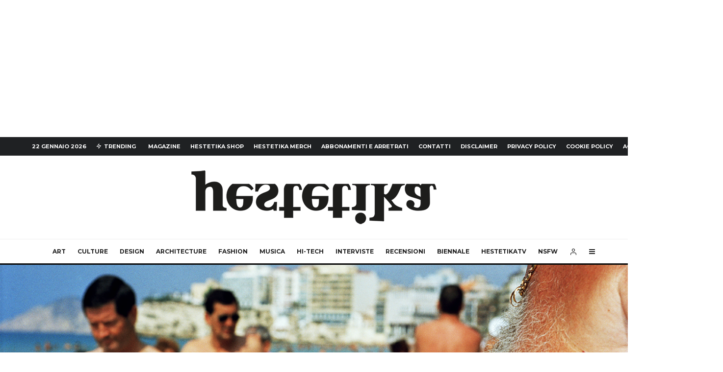

--- FILE ---
content_type: text/html; charset=UTF-8
request_url: https://hestetika.art/martin-parr-short-sweet-al-mudec-photo-di-milano/
body_size: 42506
content:
<!DOCTYPE html>
<html lang="it-IT">
<head>
	<meta charset="UTF-8">
			<meta name="viewport" content="width=device-width, initial-scale=1">
		<link rel="profile" href="https://gmpg.org/xfn/11">
		<meta name="theme-color" content="#f7d40e">
				<script type="text/javascript" class="_iub_cs_skip">
				var _iub = _iub || {};
				_iub.csConfiguration = _iub.csConfiguration || {};
				_iub.csConfiguration.siteId = "2429506";
				_iub.csConfiguration.cookiePolicyId = "83809876";
							</script>
			<script class="_iub_cs_skip" src="https://cs.iubenda.com/autoblocking/2429506.js" fetchpriority="low"></script>
			
	<!-- This site is optimized with the Yoast SEO plugin v14.7 - https://yoast.com/wordpress/plugins/seo/ -->
	<title>MARTIN PARR &quot;Short &amp; Sweet&quot; al Mudec Photo di Milano - HESTETIKA MAGAZINE</title>
	<meta name="description" content="Apre al pubblico dal 10 febbraio al 30 giugno 2024 al Mudec Photo di Milano la mostra &quot;Short&amp; Sweet&quot; di Martin Parr." />
	<meta name="robots" content="index, follow" />
	<meta name="googlebot" content="index, follow, max-snippet:-1, max-image-preview:large, max-video-preview:-1" />
	<meta name="bingbot" content="index, follow, max-snippet:-1, max-image-preview:large, max-video-preview:-1" />
	<link rel="canonical" href="https://hestetika.art/martin-parr-short-sweet-al-mudec-photo-di-milano/" />
	<meta property="og:locale" content="it_IT" />
	<meta property="og:type" content="article" />
	<meta property="og:title" content="MARTIN PARR &quot;Short &amp; Sweet&quot; al Mudec Photo di Milano - HESTETIKA MAGAZINE" />
	<meta property="og:description" content="Apre al pubblico dal 10 febbraio al 30 giugno 2024 al Mudec Photo di Milano la mostra &quot;Short&amp; Sweet&quot; di Martin Parr." />
	<meta property="og:url" content="https://hestetika.art/martin-parr-short-sweet-al-mudec-photo-di-milano/" />
	<meta property="og:site_name" content="HESTETIKA MAGAZINE" />
	<meta property="article:published_time" content="2024-02-09T09:00:00+00:00" />
	<meta property="article:modified_time" content="2024-02-21T09:26:31+00:00" />
	<meta property="og:image" content="https://hestetika.art/wp-content/uploads/2024/02/Martin-Parr.-Short-Sweet-LON8714.jpg" />
	<meta property="og:image:width" content="1200" />
	<meta property="og:image:height" content="795" />
	<meta name="twitter:card" content="summary_large_image" />
	<script type="application/ld+json" class="yoast-schema-graph">{"@context":"https://schema.org","@graph":[{"@type":"WebSite","@id":"https://hestetika.art/#website","url":"https://hestetika.art/","name":"HESTETIKA MAGAZINE","description":"The Idea experience","potentialAction":[{"@type":"SearchAction","target":"https://hestetika.art/?s={search_term_string}","query-input":"required name=search_term_string"}],"inLanguage":"it-IT"},{"@type":"ImageObject","@id":"https://hestetika.art/martin-parr-short-sweet-al-mudec-photo-di-milano/#primaryimage","inLanguage":"it-IT","url":"https://hestetika.art/wp-content/uploads/2024/02/Martin-Parr.-Short-Sweet-LON8714.jpg","width":1200,"height":795,"caption":"Martin-Parr. SPAIN. Benidorm. 1997."},{"@type":"WebPage","@id":"https://hestetika.art/martin-parr-short-sweet-al-mudec-photo-di-milano/#webpage","url":"https://hestetika.art/martin-parr-short-sweet-al-mudec-photo-di-milano/","name":"MARTIN PARR \"Short & Sweet\" al Mudec Photo di Milano - HESTETIKA MAGAZINE","isPartOf":{"@id":"https://hestetika.art/#website"},"primaryImageOfPage":{"@id":"https://hestetika.art/martin-parr-short-sweet-al-mudec-photo-di-milano/#primaryimage"},"datePublished":"2024-02-09T09:00:00+00:00","dateModified":"2024-02-21T09:26:31+00:00","author":{"@id":"https://hestetika.art/#/schema/person/f9370fbbe9ba4e4f8e8d86992f50731c"},"description":"Apre al pubblico dal 10 febbraio al 30 giugno 2024 al Mudec Photo di Milano la mostra \"Short& Sweet\" di Martin Parr.","inLanguage":"it-IT","potentialAction":[{"@type":"ReadAction","target":["https://hestetika.art/martin-parr-short-sweet-al-mudec-photo-di-milano/"]}]},{"@type":["Person"],"@id":"https://hestetika.art/#/schema/person/f9370fbbe9ba4e4f8e8d86992f50731c","name":"admin"}]}</script>
	<!-- / Yoast SEO plugin. -->


<link rel='dns-prefetch' href='//cdn.iubenda.com' />
<link rel='dns-prefetch' href='//www.googletagmanager.com' />
<link rel='dns-prefetch' href='//fonts.googleapis.com' />
<link rel='dns-prefetch' href='//s.w.org' />
<link rel='dns-prefetch' href='//pagead2.googlesyndication.com' />
<link rel='dns-prefetch' href='//fundingchoicesmessages.google.com' />
<link rel="alternate" type="application/rss+xml" title="HESTETIKA MAGAZINE &raquo; Feed" href="https://hestetika.art/feed/" />
<link rel="alternate" type="application/rss+xml" title="HESTETIKA MAGAZINE &raquo; Feed dei commenti" href="https://hestetika.art/comments/feed/" />
<link rel="alternate" type="application/rss+xml" title="HESTETIKA MAGAZINE &raquo; MARTIN PARR &#8220;Short &#038; Sweet&#8221; al Mudec Photo di Milano Feed dei commenti" href="https://hestetika.art/martin-parr-short-sweet-al-mudec-photo-di-milano/feed/" />
		<script type="text/javascript">
			window._wpemojiSettings = {"baseUrl":"https:\/\/s.w.org\/images\/core\/emoji\/12.0.0-1\/72x72\/","ext":".png","svgUrl":"https:\/\/s.w.org\/images\/core\/emoji\/12.0.0-1\/svg\/","svgExt":".svg","source":{"concatemoji":"https:\/\/hestetika.art\/wp-includes\/js\/wp-emoji-release.min.js?ver=5.4.18"}};
			/*! This file is auto-generated */
			!function(e,a,t){var n,r,o,i=a.createElement("canvas"),p=i.getContext&&i.getContext("2d");function s(e,t){var a=String.fromCharCode;p.clearRect(0,0,i.width,i.height),p.fillText(a.apply(this,e),0,0);e=i.toDataURL();return p.clearRect(0,0,i.width,i.height),p.fillText(a.apply(this,t),0,0),e===i.toDataURL()}function c(e){var t=a.createElement("script");t.src=e,t.defer=t.type="text/javascript",a.getElementsByTagName("head")[0].appendChild(t)}for(o=Array("flag","emoji"),t.supports={everything:!0,everythingExceptFlag:!0},r=0;r<o.length;r++)t.supports[o[r]]=function(e){if(!p||!p.fillText)return!1;switch(p.textBaseline="top",p.font="600 32px Arial",e){case"flag":return s([127987,65039,8205,9895,65039],[127987,65039,8203,9895,65039])?!1:!s([55356,56826,55356,56819],[55356,56826,8203,55356,56819])&&!s([55356,57332,56128,56423,56128,56418,56128,56421,56128,56430,56128,56423,56128,56447],[55356,57332,8203,56128,56423,8203,56128,56418,8203,56128,56421,8203,56128,56430,8203,56128,56423,8203,56128,56447]);case"emoji":return!s([55357,56424,55356,57342,8205,55358,56605,8205,55357,56424,55356,57340],[55357,56424,55356,57342,8203,55358,56605,8203,55357,56424,55356,57340])}return!1}(o[r]),t.supports.everything=t.supports.everything&&t.supports[o[r]],"flag"!==o[r]&&(t.supports.everythingExceptFlag=t.supports.everythingExceptFlag&&t.supports[o[r]]);t.supports.everythingExceptFlag=t.supports.everythingExceptFlag&&!t.supports.flag,t.DOMReady=!1,t.readyCallback=function(){t.DOMReady=!0},t.supports.everything||(n=function(){t.readyCallback()},a.addEventListener?(a.addEventListener("DOMContentLoaded",n,!1),e.addEventListener("load",n,!1)):(e.attachEvent("onload",n),a.attachEvent("onreadystatechange",function(){"complete"===a.readyState&&t.readyCallback()})),(n=t.source||{}).concatemoji?c(n.concatemoji):n.wpemoji&&n.twemoji&&(c(n.twemoji),c(n.wpemoji)))}(window,document,window._wpemojiSettings);
		</script>
		<style type="text/css">
img.wp-smiley,
img.emoji {
	display: inline !important;
	border: none !important;
	box-shadow: none !important;
	height: 1em !important;
	width: 1em !important;
	margin: 0 .07em !important;
	vertical-align: -0.1em !important;
	background: none !important;
	padding: 0 !important;
}
</style>
	<link rel='stylesheet' id='wp-block-library-css'  href='https://hestetika.art/wp-includes/css/dist/block-library/style.min.css?ver=5.4.18' type='text/css' media='all' />
<style id='wp-block-library-inline-css' type='text/css'>
.has-text-align-justify{text-align:justify;}
</style>
<link rel='stylesheet' id='lets-info-up-block-css'  href='https://hestetika.art/wp-content/plugins/lets-info-up/frontend/css/style.min.css?ver=1.4.9' type='text/css' media='all' />
<link rel='stylesheet' id='lets-review-api-css'  href='https://hestetika.art/wp-content/plugins/lets-review/assets/css/style-api.min.css?ver=3.4.3' type='text/css' media='all' />
<link rel='stylesheet' id='font-awesome-css'  href='https://hestetika.art/wp-content/plugins/lets-review/assets/fonts/fontawesome/css/fontawesome.min.css?ver=3.4.3' type='text/css' media='all' />
<link rel='stylesheet' id='font-awesome-regular-css'  href='https://hestetika.art/wp-content/plugins/lets-review/assets/fonts/fontawesome/css/regular.min.css?ver=3.4.3' type='text/css' media='all' />
<link rel='stylesheet' id='font-awesome-solid-css'  href='https://hestetika.art/wp-content/plugins/lets-review/assets/fonts/fontawesome/css/solid.min.css?ver=3.4.3' type='text/css' media='all' />
<link rel='stylesheet' id='lets-live-blog-css'  href='https://hestetika.art/wp-content/plugins/lets-live-blog/frontend/css/style.min.css?ver=1.2.2' type='text/css' media='all' />
<link rel='stylesheet' id='lets-live-blog-icons-css'  href='https://hestetika.art/wp-content/plugins/lets-live-blog/frontend/css/fonts/style.css?ver=1.2.2' type='text/css' media='all' />
<link rel='stylesheet' id='zeen-style-css'  href='https://hestetika.art/wp-content/themes/zeen/assets/css/style.min.css?ver=1745006472' type='text/css' media='all' />
<style id='zeen-style-inline-css' type='text/css'>
.content-bg, .block-skin-5:not(.skin-inner), .block-skin-5.skin-inner > .tipi-row-inner-style, .article-layout-skin-1.title-cut-bl .hero-wrap .meta:before, .article-layout-skin-1.title-cut-bc .hero-wrap .meta:before, .article-layout-skin-1.title-cut-bl .hero-wrap .share-it:before, .article-layout-skin-1.title-cut-bc .hero-wrap .share-it:before, .standard-archive .page-header, .skin-dark .flickity-viewport, .zeen__var__options label { background: #ffffff;}a.zeen-pin-it{position: absolute}.background.mask {background-color: transparent}.side-author__wrap .mask a {display:inline-block;height:70px}.timed-pup,.modal-wrap {position:fixed;visibility:hidden}.to-top__fixed .to-top a{background-color:#000000; color: #fff}.site-inner { background-color: #fff; }.splitter svg g { fill: #fff; }.inline-post .block article .title { font-size: 20px;}.fontfam-1 { font-family: 'Playfair Display',serif!important;}input,input[type="number"],.body-f1, .quotes-f1 blockquote, .quotes-f1 q, .by-f1 .byline, .sub-f1 .subtitle, .wh-f1 .widget-title, .headings-f1 h1, .headings-f1 h2, .headings-f1 h3, .headings-f1 h4, .headings-f1 h5, .headings-f1 h6, .font-1, div.jvectormap-tip {font-family:'Playfair Display',serif;font-weight: 400;font-style: normal;}.fontfam-2 { font-family:'Lato',sans-serif!important; }input[type=submit], button, .tipi-button,.button,.wpcf7-submit,.button__back__home,.body-f2, .quotes-f2 blockquote, .quotes-f2 q, .by-f2 .byline, .sub-f2 .subtitle, .wh-f2 .widget-title, .headings-f2 h1, .headings-f2 h2, .headings-f2 h3, .headings-f2 h4, .headings-f2 h5, .headings-f2 h6, .font-2 {font-family:'Lato',sans-serif;font-weight: 400;font-style: normal;}.fontfam-3 { font-family:'Montserrat',sans-serif!important;}.body-f3, .quotes-f3 blockquote, .quotes-f3 q, .by-f3 .byline, .sub-f3 .subtitle, .wh-f3 .widget-title, .headings-f3 h1, .headings-f3 h2, .headings-f3 h3, .headings-f3 h4, .headings-f3 h5, .headings-f3 h6, .font-3 {font-family:'Montserrat',sans-serif;font-style: normal;font-weight: 400;}.tipi-row, .tipi-builder-on .contents-wrap > p { max-width: 1230px ; }.slider-columns--3 article { width: 360px }.slider-columns--2 article { width: 555px }.slider-columns--4 article { width: 262.5px }.single .site-content .tipi-row { max-width: 1230px ; }.single-product .site-content .tipi-row { max-width: 1230px ; }.date--secondary { color: #ffffff; }.date--main { color: #f8d92f; }.global-accent-border { border-color: #f7d40e; }.trending-accent-border { border-color: #f7d40e; }.trending-accent-bg { border-color: #f7d40e; }.wpcf7-submit, .tipi-button.block-loader { background: #18181e; }.wpcf7-submit:hover, .tipi-button.block-loader:hover { background: #111; }.tipi-button.block-loader { color: #fff!important; }.wpcf7-submit { background: #18181e; }.wpcf7-submit:hover { background: #111; }.global-accent-bg, .icon-base-2:hover .icon-bg, #progress { background-color: #f7d40e; }.global-accent-text, .mm-submenu-2 .mm-51 .menu-wrap > .sub-menu > li > a { color: #f7d40e; }body { color:#444;}.excerpt { color:#666666;}.mode--alt--b .excerpt, .block-skin-2 .excerpt, .block-skin-2 .preview-classic .custom-button__fill-2 { color:#888!important;}.read-more-wrap { color:#adadad;}.logo-fallback a { color:#000!important;}.site-mob-header .logo-fallback a { color:#000!important;}blockquote:not(.comment-excerpt) { color:#111;}.mode--alt--b blockquote:not(.comment-excerpt), .mode--alt--b .block-skin-0.block-wrap-quote .block-wrap-quote blockquote:not(.comment-excerpt), .mode--alt--b .block-skin-0.block-wrap-quote .block-wrap-quote blockquote:not(.comment-excerpt) span { color:#fff!important;}.byline, .byline a { color:#888;}.mode--alt--b .block-wrap-classic .byline, .mode--alt--b .block-wrap-classic .byline a, .mode--alt--b .block-wrap-thumbnail .byline, .mode--alt--b .block-wrap-thumbnail .byline a, .block-skin-2 .byline a, .block-skin-2 .byline { color:#888;}.preview-classic .meta .title, .preview-thumbnail .meta .title,.preview-56 .meta .title{ color:#111;}h1, h2, h3, h4, h5, h6, .block-title { color:#111;}.sidebar-widget  .widget-title { color:#111!important;}.link-color-wrap a, .woocommerce-Tabs-panel--description a { color: #333; }.mode--alt--b .link-color-wrap a, .mode--alt--b .woocommerce-Tabs-panel--description a { color: #888; }.copyright, .site-footer .bg-area-inner .copyright a { color: #757575; }.link-color-wrap a:hover { color: #000; }.mode--alt--b .link-color-wrap a:hover { color: #555; }body{line-height:1.66}input[type=submit], button, .tipi-button,.button,.wpcf7-submit,.button__back__home{letter-spacing:0.03em}.sub-menu a:not(.tipi-button){letter-spacing:0.1em}.widget-title{letter-spacing:0.15em}html, body{font-size:15px}.byline{font-size:12px}input[type=submit], button, .tipi-button,.button,.wpcf7-submit,.button__back__home{font-size:11px}.excerpt{font-size:15px}.logo-fallback, .secondary-wrap .logo-fallback a{font-size:22px}.logo span{font-size:12px}.breadcrumbs{font-size:10px}.hero-meta.tipi-s-typo .title{font-size:20px}.hero-meta.tipi-s-typo .subtitle{font-size:15px}.hero-meta.tipi-m-typo .title{font-size:20px}.hero-meta.tipi-m-typo .subtitle{font-size:15px}.hero-meta.tipi-xl-typo .title{font-size:20px}.hero-meta.tipi-xl-typo .subtitle{font-size:15px}.block-html-content h1, .single-content .entry-content h1{font-size:20px}.block-html-content h2, .single-content .entry-content h2{font-size:20px}.block-html-content h3, .single-content .entry-content h3{font-size:20px}.block-html-content h4, .single-content .entry-content h4{font-size:20px}.block-html-content h5, .single-content .entry-content h5{font-size:18px}.footer-block-links{font-size:8px}blockquote, q{font-size:20px}.site-footer .copyright{font-size:12px}.footer-navigation{font-size:12px}.site-footer .menu-icons{font-size:12px}.block-title, .page-title{font-size:24px}.block-subtitle{font-size:18px}.block-col-self .preview-2 .title{font-size:22px}.block-wrap-classic .tipi-m-typo .title-wrap .title{font-size:22px}.tipi-s-typo .title, .ppl-s-3 .tipi-s-typo .title, .zeen-col--wide .ppl-s-3 .tipi-s-typo .title, .preview-1 .title, .preview-21:not(.tipi-xs-typo) .title{font-size:22px}.tipi-xs-typo .title, .tipi-basket-wrap .basket-item .title{font-size:15px}.meta .read-more-wrap{font-size:11px}.widget-title{font-size:12px}.split-1:not(.preview-thumbnail) .mask{-webkit-flex: 0 0 calc( 34% - 15px);
					-ms-flex: 0 0 calc( 34% - 15px);
					flex: 0 0 calc( 34% - 15px);
					width: calc( 34% - 15px);}.preview-thumbnail .mask{-webkit-flex: 0 0 65px;
					-ms-flex: 0 0 65px;
					flex: 0 0 65px;
					width: 65px;}.footer-lower-area{padding-top:40px}.footer-lower-area{padding-bottom:40px}.footer-upper-area{padding-bottom:40px}.footer-upper-area{padding-top:40px}.footer-widget-wrap{padding-bottom:40px}.footer-widget-wrap{padding-top:40px}.tipi-button-cta-header{font-size:12px}.tipi-button.block-loader, .wpcf7-submit, .mc4wp-form-fields button { font-weight: 700;}.subtitle {font-style:italic!important;}.main-navigation .horizontal-menu, .main-navigation .menu-item, .main-navigation .menu-icon .menu-icon--text,  .main-navigation .tipi-i-search span { font-weight: 700;}.secondary-wrap .menu-secondary li, .secondary-wrap .menu-item, .secondary-wrap .menu-icon .menu-icon--text {font-weight: 700;}.footer-lower-area, .footer-lower-area .menu-item, .footer-lower-area .menu-icon span {font-weight: 700;}.widget-title {font-weight: 700!important;}input[type=submit], button, .tipi-button,.button,.wpcf7-submit,.button__back__home{ text-transform: uppercase; }.entry-title{ text-transform: none; }.logo-fallback{ text-transform: none; }.block-wrap-slider .title-wrap .title{ text-transform: none; }.block-wrap-grid .title-wrap .title, .tile-design-4 .meta .title-wrap .title{ text-transform: none; }.block-wrap-classic .title-wrap .title{ text-transform: none; }.block-title{ text-transform: none; }.meta .excerpt .read-more{ text-transform: uppercase; }.preview-grid .read-more{ text-transform: uppercase; }.block-subtitle{ text-transform: none; }.byline{ text-transform: none; }.widget-title{ text-transform: uppercase; }.main-navigation .menu-item, .main-navigation .menu-icon .menu-icon--text{ text-transform: uppercase; }.secondary-navigation, .secondary-wrap .menu-icon .menu-icon--text{ text-transform: uppercase; }.footer-lower-area .menu-item, .footer-lower-area .menu-icon span{ text-transform: uppercase; }.sub-menu a:not(.tipi-button){ text-transform: none; }.site-mob-header .menu-item, .site-mob-header .menu-icon span{ text-transform: uppercase; }.single-content .entry-content h1, .single-content .entry-content h2, .single-content .entry-content h3, .single-content .entry-content h4, .single-content .entry-content h5, .single-content .entry-content h6, .meta__full h1, .meta__full h2, .meta__full h3, .meta__full h4, .meta__full h5, .bbp__thread__title{ text-transform: none; }.mm-submenu-2 .mm-11 .menu-wrap > *, .mm-submenu-2 .mm-31 .menu-wrap > *, .mm-submenu-2 .mm-21 .menu-wrap > *, .mm-submenu-2 .mm-51 .menu-wrap > *  { border-top: 3px solid transparent; }.separation-border { margin-bottom: 30px; }.load-more-wrap-1 { padding-top: 30px; }.block-wrap-classic .inf-spacer + .block:not(.block-62) { margin-top: 30px; }.separation-border-style { border-bottom: 1px #e9e9e9 dotted;padding-bottom:30px;}.block-title-wrap-style .block-title:after, .block-title-wrap-style .block-title:before { border-top: 1px #eee solid;}.separation-border-v { background: #eee;}.separation-border-v { height: calc( 100% -  30px - 1px); }@media only screen and (max-width: 480px) {.separation-border-style { padding-bottom: 15px; }.separation-border { margin-bottom: 15px;}}.grid-spacing { border-top-width: 2px; }.sidebar-wrap .sidebar { padding-right: 30px; padding-left: 30px; padding-top:0px; padding-bottom:0px; }.sidebar-left .sidebar-wrap .sidebar { padding-right: 30px; padding-left: 30px; }@media only screen and (min-width: 481px) {.block-wrap-grid .block-title-area, .block-wrap-98 .block-piece-2 article:last-child { margin-bottom: -2px; }.block-wrap-92 .tipi-row-inner-box { margin-top: -2px; }.block-wrap-grid .only-filters { top: 2px; }.grid-spacing { border-right-width: 2px; }.block-wrap-grid:not(.block-wrap-81) .block { width: calc( 100% + 2px ); }}@media only screen and (max-width: 859px) {.mobile__design--side .mask {
		width: calc( 34% - 15px);
	}}@media only screen and (min-width: 860px) {input[type=submit], button, .tipi-button,.button,.wpcf7-submit,.button__back__home{letter-spacing:0.09em}.hero-meta.tipi-s-typo .title{font-size:30px}.hero-meta.tipi-s-typo .subtitle{font-size:18px}.hero-meta.tipi-m-typo .title{font-size:30px}.hero-meta.tipi-m-typo .subtitle{font-size:18px}.hero-meta.tipi-xl-typo .title{font-size:30px}.hero-meta.tipi-xl-typo .subtitle{font-size:18px}.block-html-content h1, .single-content .entry-content h1{font-size:30px}.block-html-content h2, .single-content .entry-content h2{font-size:30px}.block-html-content h3, .single-content .entry-content h3{font-size:24px}.block-html-content h4, .single-content .entry-content h4{font-size:24px}blockquote, q{font-size:25px}.main-navigation, .main-navigation .menu-icon--text{font-size:12px}.sub-menu a:not(.tipi-button){font-size:12px}.main-navigation .menu-icon, .main-navigation .trending-icon-solo{font-size:12px}.secondary-wrap-v .standard-drop>a,.secondary-wrap, .secondary-wrap a, .secondary-wrap .menu-icon--text{font-size:11px}.secondary-wrap .menu-icon, .secondary-wrap .menu-icon a, .secondary-wrap .trending-icon-solo{font-size:13px}.layout-side-info .details{width:130px;float:left}.title-contrast .hero-wrap { height: calc( 100vh - 160px ); }.block-col-self .block-71 .tipi-s-typo .title { font-size: 18px; }.zeen-col--narrow .block-wrap-classic .tipi-m-typo .title-wrap .title { font-size: 18px; }.mode--alt--b .footer-widget-area:not(.footer-widget-area-1) + .footer-lower-area { border-top:1px #333333 solid ; }.footer-widget-wrap { border-right:1px #333333 solid ; }.footer-widget-wrap .widget_search form, .footer-widget-wrap select { border-color:#333333; }.footer-widget-wrap .zeen-widget { border-bottom:1px #333333 solid ; }.footer-widget-wrap .zeen-widget .preview-thumbnail { border-bottom-color: #333333;}.secondary-wrap .menu-padding, .secondary-wrap .ul-padding > li > a {
			padding-top: 10px;
			padding-bottom: 10px;
		}}@media only screen and (min-width: 1240px) {.hero-l .single-content {padding-top: 45px}.align-fs .contents-wrap .video-wrap, .align-fs-center .aligncenter.size-full, .align-fs-center .wp-caption.aligncenter .size-full, .align-fs-center .tiled-gallery, .align-fs .alignwide { width: 1170px; }.align-fs .contents-wrap .video-wrap { height: 658px; }.has-bg .align-fs .contents-wrap .video-wrap, .has-bg .align-fs .alignwide, .has-bg .align-fs-center .aligncenter.size-full, .has-bg .align-fs-center .wp-caption.aligncenter .size-full, .has-bg .align-fs-center .tiled-gallery { width: 1230px; }.has-bg .align-fs .contents-wrap .video-wrap { height: 691px; }.logo-fallback, .secondary-wrap .logo-fallback a{font-size:30px}.hero-meta.tipi-s-typo .title{font-size:36px}.hero-meta.tipi-m-typo .title{font-size:44px}.hero-meta.tipi-xl-typo .title{font-size:50px}.block-html-content h1, .single-content .entry-content h1{font-size:44px}.block-html-content h2, .single-content .entry-content h2{font-size:40px}.block-html-content h3, .single-content .entry-content h3{font-size:30px}.block-html-content h4, .single-content .entry-content h4{font-size:20px}.block-title, .page-title{font-size:40px}.block-subtitle{font-size:20px}.block-col-self .preview-2 .title{font-size:36px}.block-wrap-classic .tipi-m-typo .title-wrap .title{font-size:30px}.tipi-s-typo .title, .ppl-s-3 .tipi-s-typo .title, .zeen-col--wide .ppl-s-3 .tipi-s-typo .title, .preview-1 .title, .preview-21:not(.tipi-xs-typo) .title{font-size:24px}.widget-title{font-size:10px}.split-1:not(.preview-thumbnail) .mask{-webkit-flex: 0 0 calc( 50% - 15px);
					-ms-flex: 0 0 calc( 50% - 15px);
					flex: 0 0 calc( 50% - 15px);
					width: calc( 50% - 15px);}.footer-lower-area{padding-top:90px}.footer-lower-area{padding-bottom:90px}.footer-upper-area{padding-bottom:50px}.footer-upper-area{padding-top:50px}.footer-widget-wrap{padding-bottom:50px}.footer-widget-wrap{padding-top:50px}}.main-menu-bar-color-1 .current-menu-item > a, .main-menu-bar-color-1 .menu-main-menu > .dropper.active:not(.current-menu-item) > a { background-color: #111;}.site-header a { color: #111; }.site-skin-3.content-subscribe, .site-skin-3.content-subscribe .subtitle, .site-skin-3.content-subscribe input, .site-skin-3.content-subscribe h2 { color: #fff; } .site-skin-3.content-subscribe input[type="email"] { border-color: #fff; }.mob-menu-wrap a { color: #fff; }.mob-menu-wrap .mobile-navigation .mobile-search-wrap .search { border-color: #fff; }.footer-widget-wrap .widget_search form { border-color:#333333; }.sidebar-wrap .sidebar { border:1px #ddd solid ; }.content-area .zeen-widget { border: 0 #e9e9e9 solid ; border-width: 0 0 1px 0; }.content-area .zeen-widget { padding:30px 0px 30px; }.grid-meta-bg .mask:before { content: ""; background-image: linear-gradient(to top, rgba(0,0,0,0.30) 0%, rgba(0,0,0,0) 100%); }.grid-image-1 .mask-overlay { background-color: #1a1d1e ; }.with-fi.preview-grid,.with-fi.preview-grid .byline,.with-fi.preview-grid .subtitle, .with-fi.preview-grid a { color: #fff; }.preview-grid .mask-overlay { opacity: 0.2 ; }@media (pointer: fine) {.preview-grid:hover .mask-overlay { opacity: 0.4 ; }}.slider-image-1 .mask-overlay { background-color: #1a1d1e ; }.with-fi.preview-slider-overlay,.with-fi.preview-slider-overlay .byline,.with-fi.preview-slider-overlay .subtitle, .with-fi.preview-slider-overlay a { color: #fff; }.preview-slider-overlay .mask-overlay { opacity: 0.2 ; }@media (pointer: fine) {.preview-slider-overlay:hover .mask-overlay { opacity: 0.6 ; }}.site-footer .footer-widget-bg-area, .site-footer .footer-widget-bg-area .woo-product-rating span, .site-footer .footer-widget-bg-area .stack-design-3 .meta { background-color: #272727; }.site-footer .footer-widget-bg-area .background { background-image: none; opacity: 1; }.site-footer .footer-widget-bg-area .block-skin-0 .tipi-arrow { color:#dddede; border-color:#dddede; }.site-footer .footer-widget-bg-area .block-skin-0 .tipi-arrow i:after{ background:#dddede; }.site-footer .footer-widget-bg-area,.site-footer .footer-widget-bg-area .byline,.site-footer .footer-widget-bg-area a,.site-footer .footer-widget-bg-area .widget_search form *,.site-footer .footer-widget-bg-area h3,.site-footer .footer-widget-bg-area .widget-title { color:#dddede; }.site-footer .footer-widget-bg-area .tipi-spin.tipi-row-inner-style:before { border-color:#dddede; }.content-latl .bg-area, .content-latl .bg-area .woo-product-rating span, .content-latl .bg-area .stack-design-3 .meta { background-color: #272727; }.content-latl .bg-area .background { opacity: 0.75; }.content-latl .bg-area,.content-latl .bg-area .byline,.content-latl .bg-area a,.content-latl .bg-area .widget_search form *,.content-latl .bg-area h3,.content-latl .bg-area .widget-title { color:#fff; }.content-latl .bg-area .tipi-spin.tipi-row-inner-style:before { border-color:#fff; }.slide-in-menu .bg-area, .slide-in-menu .bg-area .woo-product-rating span, .slide-in-menu .bg-area .stack-design-3 .meta { background-color: #222222; }.slide-in-menu .bg-area .background { opacity: 0.3; }.slide-in-menu,.slide-in-menu .bg-area a,.slide-in-menu .bg-area .widget-title, .slide-in-menu .cb-widget-design-1 .cb-score { color:#ffffff; }.slide-in-menu form { border-color:#ffffff; }.slide-in-menu .bg-area .mc4wp-form-fields input[type="email"], #subscribe-submit input[type="email"], .subscribe-wrap input[type="email"],.slide-in-menu .bg-area .mc4wp-form-fields input[type="text"], #subscribe-submit input[type="text"], .subscribe-wrap input[type="text"] { border-bottom-color:#ffffff; }.mob-menu-wrap .bg-area, .mob-menu-wrap .bg-area .woo-product-rating span, .mob-menu-wrap .bg-area .stack-design-3 .meta { background-color: #0a0a0a; }.mob-menu-wrap .bg-area .background { opacity: 0.5; }.mob-menu-wrap .bg-area,.mob-menu-wrap .bg-area .byline,.mob-menu-wrap .bg-area a,.mob-menu-wrap .bg-area .widget_search form *,.mob-menu-wrap .bg-area h3,.mob-menu-wrap .bg-area .widget-title { color:#fff; }.mob-menu-wrap .bg-area .tipi-spin.tipi-row-inner-style:before { border-color:#fff; }.main-navigation, .main-navigation .menu-icon--text { color: #1e1e1e; }.main-navigation .horizontal-menu>li>a { padding-left: 12px; padding-right: 12px; }.main-navigation-border { border-bottom:3px #0a0a0a solid ; }.main-navigation-border .drop-search { border-top:3px #0a0a0a solid ; }#progress {bottom: 0;height: 3px; }.sticky-menu-2:not(.active) #progress  { bottom: -3px;  }#progress { background-color: #f7d40e; }.main-navigation-border { border-top: 1px #eee solid ; }.main-navigation .horizontal-menu .drop, .main-navigation .horizontal-menu > li > a, .date--main {
			padding-top: 15px;
			padding-bottom: 15px;
		}.site-mob-header .menu-icon { font-size: 13px; }.secondary-wrap .menu-bg-area { background-color: #1f2123; }.secondary-wrap-v .standard-drop>a,.secondary-wrap, .secondary-wrap a, .secondary-wrap .menu-icon--text { color: #fff; }.secondary-wrap .menu-secondary > li > a, .secondary-icons li > a { padding-left: 10px; padding-right: 10px; }.mc4wp-form-fields input[type=submit], .mc4wp-form-fields button, #subscribe-submit input[type=submit], .subscribe-wrap input[type=submit] {color: #fff;background-image: linear-gradient(130deg, #32429e 0%, #aa076b 80%);}.site-mob-header:not(.site-mob-header-11) .header-padding .logo-main-wrap, .site-mob-header:not(.site-mob-header-11) .header-padding .icons-wrap a, .site-mob-header-11 .header-padding {
		padding-top: 20px;
		padding-bottom: 20px;
	}.site-header .header-padding {
		padding-top:30px;
		padding-bottom:30px;
	}.subscribe-wrap, .subscribe-wrap .content div { color: #fff; }@media only screen and (min-width: 860px){.tipi-m-0 {display: none}}
</style>
<link rel='stylesheet' id='zeen-child-style-css'  href='https://hestetika.art/wp-content/themes/zeen-child/style.css?ver=5.4.18' type='text/css' media='all' />
<link rel='stylesheet' id='zeen-dark-mode-css'  href='https://hestetika.art/wp-content/themes/zeen/assets/css/dark.min.css?ver=1745006472' type='text/css' media='all' />
<link rel='stylesheet' id='zeen-fonts-css'  href='https://fonts.googleapis.com/css?family=Playfair+Display%3A400%2Citalic%7CLato%3A400%2C700%7CMontserrat%3A400%2C700&#038;subset=latin&#038;display=swap' type='text/css' media='all' />
<link rel='stylesheet' id='photoswipe-css'  href='https://hestetika.art/wp-content/themes/zeen/assets/css/photoswipe.min.css?ver=4.1.3' type='text/css' media='all' />
<link rel='stylesheet' id='lets-review-widget-css'  href='https://hestetika.art/wp-content/plugins/lets-review/assets/css/style-widget.min.css?ver=3.4.3' type='text/css' media='all' />
<link rel='stylesheet' id='login-with-ajax-css'  href='https://hestetika.art/wp-content/plugins/login-with-ajax/templates/widget.css?ver=4.5.1' type='text/css' media='all' />
<link rel='stylesheet' id='jetpack_css-css'  href='https://hestetika.art/wp-content/plugins/jetpack/css/jetpack.css?ver=8.8.5' type='text/css' media='all' />

<script  type="text/javascript" class=" _iub_cs_skip" type='text/javascript'>
            var _iub = _iub || [];
            _iub.csConfiguration ={"floatingPreferencesButtonDisplay":"bottom-right","lang":"it","siteId":"2429506","cookiePolicyId":"83809876","whitelabel":false,"banner":{"closeButtonDisplay":false,"listPurposes":true,"explicitWithdrawal":true,"rejectButtonDisplay":true,"acceptButtonDisplay":true,"customizeButtonDisplay":true,"position":"float-top-center","style":"light","textColor":"#000000","backgroundColor":"#FFFFFF","customizeButtonCaptionColor":"#4D4D4D","customizeButtonColor":"#DADADA"},"perPurposeConsent":true,"googleAdditionalConsentMode":true}; 
</script>
<script  type="text/javascript" charset="UTF-8" async="" class=" _iub_cs_skip" type='text/javascript' src='//cdn.iubenda.com/cs/iubenda_cs.js?ver=3.12.5'></script>
<script type='text/javascript' src='https://hestetika.art/wp-includes/js/jquery/jquery.js?ver=1.12.4-wp'></script>
<script type='text/javascript' src='https://hestetika.art/wp-includes/js/jquery/jquery-migrate.min.js?ver=1.4.1'></script>
<script type='text/javascript'>
/* <![CDATA[ */
var LWA = {"ajaxurl":"https:\/\/hestetika.art\/wp-admin\/admin-ajax.php","off":""};
/* ]]> */
</script>
<script type='text/javascript' src='https://hestetika.art/wp-content/themes/zeen/plugins/login-with-ajax/login-with-ajax.js?ver=4.5.1'></script>
<script type='text/javascript' src='https://hestetika.art/wp-content/plugins/login-with-ajax/ajaxify/ajaxify.min.js?ver=4.5.1'></script>

<!-- Snippet del tag Google (gtag.js) aggiunto da Site Kit -->
<!-- Snippet Google Analytics aggiunto da Site Kit -->
<script type='text/javascript' src='https://www.googletagmanager.com/gtag/js?id=GT-PHRNSV6' async></script>
<script type='text/javascript'>
window.dataLayer = window.dataLayer || [];function gtag(){dataLayer.push(arguments);}
gtag("set","linker",{"domains":["hestetika.art"]});
gtag("js", new Date());
gtag("set", "developer_id.dZTNiMT", true);
gtag("config", "GT-PHRNSV6");
</script>
<link rel='https://api.w.org/' href='https://hestetika.art/wp-json/' />
<link rel="EditURI" type="application/rsd+xml" title="RSD" href="https://hestetika.art/xmlrpc.php?rsd" />
<link rel="wlwmanifest" type="application/wlwmanifest+xml" href="https://hestetika.art/wp-includes/wlwmanifest.xml" /> 
<meta name="generator" content="WordPress 5.4.18" />
<link rel='shortlink' href='https://hestetika.art/?p=45966' />
<link rel="alternate" type="application/json+oembed" href="https://hestetika.art/wp-json/oembed/1.0/embed?url=https%3A%2F%2Fhestetika.art%2Fmartin-parr-short-sweet-al-mudec-photo-di-milano%2F" />
<link rel="alternate" type="text/xml+oembed" href="https://hestetika.art/wp-json/oembed/1.0/embed?url=https%3A%2F%2Fhestetika.art%2Fmartin-parr-short-sweet-al-mudec-photo-di-milano%2F&#038;format=xml" />
<meta name="generator" content="Site Kit by Google 1.170.0" /><!-- Global site tag (gtag.js) - Google Analytics -->
<script async src="https://www.googletagmanager.com/gtag/js?id=UA-2077381-13"></script>
<script>
  window.dataLayer = window.dataLayer || [];
  function gtag(){dataLayer.push(arguments);}
  gtag('js', new Date());

  gtag('config', 'UA-2077381-13');
	 gtag('config', 'UA-2077381-12');
</script>

<!-- Google tag (gtag.js) -->
<script async src="https://www.googletagmanager.com/gtag/js?id=G-X76W4X28KV"></script>
<script>
  window.dataLayer = window.dataLayer || [];
  function gtag(){dataLayer.push(arguments);}
  gtag('js', new Date());

  gtag('config', 'G-X76W4X28KV');
</script><style type='text/css'>img#wpstats{display:none}</style><link rel="preload" type="font/woff2" as="font" href="https://hestetika.art/wp-content/themes/zeen/assets/css/tipi/tipi.woff2?9oa0lg" crossorigin="anonymous"><link rel="dns-prefetch" href="//fonts.googleapis.com"><link rel="preconnect" href="https://fonts.gstatic.com/" crossorigin="anonymous"><link rel="preload" as="image" href="https://hestetika.art/wp-content/uploads/2024/02/Martin-Parr.-Short-Sweet-LON8714.jpg" imagesrcset="https://hestetika.art/wp-content/uploads/2024/02/Martin-Parr.-Short-Sweet-LON8714.jpg 1200w, https://hestetika.art/wp-content/uploads/2024/02/Martin-Parr.-Short-Sweet-LON8714-300x199.jpg 300w, https://hestetika.art/wp-content/uploads/2024/02/Martin-Parr.-Short-Sweet-LON8714-1024x678.jpg 1024w, https://hestetika.art/wp-content/uploads/2024/02/Martin-Parr.-Short-Sweet-LON8714-770x510.jpg 770w, https://hestetika.art/wp-content/uploads/2024/02/Martin-Parr.-Short-Sweet-LON8714-293x194.jpg 293w" imagesizes="(max-width: 1200px) 100vw, 1200px">
<!-- Meta tag Google AdSense aggiunti da Site Kit -->
<meta name="google-adsense-platform-account" content="ca-host-pub-2644536267352236">
<meta name="google-adsense-platform-domain" content="sitekit.withgoogle.com">
<!-- Fine dei meta tag Google AdSense aggiunti da Site Kit -->

<!-- Snippet Google AdSense aggiunto da Site Kit -->
<script  async src="https://pagead2.googlesyndication.com/pagead/js/adsbygoogle.js?client=ca-pub-9419191440994064&amp;host=ca-host-pub-2644536267352236" crossorigin="anonymous"></script>

<!-- Termina lo snippet Google AdSense aggiunto da Site Kit -->

<!-- Snippet Risposta al blocco degli annunci di Google AdSense aggiunto da Site Kit -->
<script async src="https://fundingchoicesmessages.google.com/i/pub-9419191440994064?ers=1" nonce="OykQWbdFd-0DKXwaD3MPbg"></script><script nonce="OykQWbdFd-0DKXwaD3MPbg">(function() {function signalGooglefcPresent() {if (!window.frames['googlefcPresent']) {if (document.body) {const iframe = document.createElement('iframe'); iframe.style = 'width: 0; height: 0; border: none; z-index: -1000; left: -1000px; top: -1000px;'; iframe.style.display = 'none'; iframe.name = 'googlefcPresent'; document.body.appendChild(iframe);} else {setTimeout(signalGooglefcPresent, 0);}}}signalGooglefcPresent();})();</script>
<!-- Snippet Interrompi risposta al blocco degli annunci di Google AdSense aggiunto da Site Kit -->

<!-- Snippet Protezione da errori della risposta al blocco degli annunci di Google AdSense aggiunto da Site Kit -->
<script>(function(){'use strict';function aa(a){var b=0;return function(){return b<a.length?{done:!1,value:a[b++]}:{done:!0}}}var ba="function"==typeof Object.defineProperties?Object.defineProperty:function(a,b,c){if(a==Array.prototype||a==Object.prototype)return a;a[b]=c.value;return a};
function ea(a){a=["object"==typeof globalThis&&globalThis,a,"object"==typeof window&&window,"object"==typeof self&&self,"object"==typeof global&&global];for(var b=0;b<a.length;++b){var c=a[b];if(c&&c.Math==Math)return c}throw Error("Cannot find global object");}var fa=ea(this);function ha(a,b){if(b)a:{var c=fa;a=a.split(".");for(var d=0;d<a.length-1;d++){var e=a[d];if(!(e in c))break a;c=c[e]}a=a[a.length-1];d=c[a];b=b(d);b!=d&&null!=b&&ba(c,a,{configurable:!0,writable:!0,value:b})}}
var ia="function"==typeof Object.create?Object.create:function(a){function b(){}b.prototype=a;return new b},l;if("function"==typeof Object.setPrototypeOf)l=Object.setPrototypeOf;else{var m;a:{var ja={a:!0},ka={};try{ka.__proto__=ja;m=ka.a;break a}catch(a){}m=!1}l=m?function(a,b){a.__proto__=b;if(a.__proto__!==b)throw new TypeError(a+" is not extensible");return a}:null}var la=l;
function n(a,b){a.prototype=ia(b.prototype);a.prototype.constructor=a;if(la)la(a,b);else for(var c in b)if("prototype"!=c)if(Object.defineProperties){var d=Object.getOwnPropertyDescriptor(b,c);d&&Object.defineProperty(a,c,d)}else a[c]=b[c];a.A=b.prototype}function ma(){for(var a=Number(this),b=[],c=a;c<arguments.length;c++)b[c-a]=arguments[c];return b}
var na="function"==typeof Object.assign?Object.assign:function(a,b){for(var c=1;c<arguments.length;c++){var d=arguments[c];if(d)for(var e in d)Object.prototype.hasOwnProperty.call(d,e)&&(a[e]=d[e])}return a};ha("Object.assign",function(a){return a||na});/*

 Copyright The Closure Library Authors.
 SPDX-License-Identifier: Apache-2.0
*/
var p=this||self;function q(a){return a};var t,u;a:{for(var oa=["CLOSURE_FLAGS"],v=p,x=0;x<oa.length;x++)if(v=v[oa[x]],null==v){u=null;break a}u=v}var pa=u&&u[610401301];t=null!=pa?pa:!1;var z,qa=p.navigator;z=qa?qa.userAgentData||null:null;function A(a){return t?z?z.brands.some(function(b){return(b=b.brand)&&-1!=b.indexOf(a)}):!1:!1}function B(a){var b;a:{if(b=p.navigator)if(b=b.userAgent)break a;b=""}return-1!=b.indexOf(a)};function C(){return t?!!z&&0<z.brands.length:!1}function D(){return C()?A("Chromium"):(B("Chrome")||B("CriOS"))&&!(C()?0:B("Edge"))||B("Silk")};var ra=C()?!1:B("Trident")||B("MSIE");!B("Android")||D();D();B("Safari")&&(D()||(C()?0:B("Coast"))||(C()?0:B("Opera"))||(C()?0:B("Edge"))||(C()?A("Microsoft Edge"):B("Edg/"))||C()&&A("Opera"));var sa={},E=null;var ta="undefined"!==typeof Uint8Array,ua=!ra&&"function"===typeof btoa;var F="function"===typeof Symbol&&"symbol"===typeof Symbol()?Symbol():void 0,G=F?function(a,b){a[F]|=b}:function(a,b){void 0!==a.g?a.g|=b:Object.defineProperties(a,{g:{value:b,configurable:!0,writable:!0,enumerable:!1}})};function va(a){var b=H(a);1!==(b&1)&&(Object.isFrozen(a)&&(a=Array.prototype.slice.call(a)),I(a,b|1))}
var H=F?function(a){return a[F]|0}:function(a){return a.g|0},J=F?function(a){return a[F]}:function(a){return a.g},I=F?function(a,b){a[F]=b}:function(a,b){void 0!==a.g?a.g=b:Object.defineProperties(a,{g:{value:b,configurable:!0,writable:!0,enumerable:!1}})};function wa(){var a=[];G(a,1);return a}function xa(a,b){I(b,(a|0)&-99)}function K(a,b){I(b,(a|34)&-73)}function L(a){a=a>>11&1023;return 0===a?536870912:a};var M={};function N(a){return null!==a&&"object"===typeof a&&!Array.isArray(a)&&a.constructor===Object}var O,ya=[];I(ya,39);O=Object.freeze(ya);var P;function Q(a,b){P=b;a=new a(b);P=void 0;return a}
function R(a,b,c){null==a&&(a=P);P=void 0;if(null==a){var d=96;c?(a=[c],d|=512):a=[];b&&(d=d&-2095105|(b&1023)<<11)}else{if(!Array.isArray(a))throw Error();d=H(a);if(d&64)return a;d|=64;if(c&&(d|=512,c!==a[0]))throw Error();a:{c=a;var e=c.length;if(e){var f=e-1,g=c[f];if(N(g)){d|=256;b=(d>>9&1)-1;e=f-b;1024<=e&&(za(c,b,g),e=1023);d=d&-2095105|(e&1023)<<11;break a}}b&&(g=(d>>9&1)-1,b=Math.max(b,e-g),1024<b&&(za(c,g,{}),d|=256,b=1023),d=d&-2095105|(b&1023)<<11)}}I(a,d);return a}
function za(a,b,c){for(var d=1023+b,e=a.length,f=d;f<e;f++){var g=a[f];null!=g&&g!==c&&(c[f-b]=g)}a.length=d+1;a[d]=c};function Aa(a){switch(typeof a){case "number":return isFinite(a)?a:String(a);case "boolean":return a?1:0;case "object":if(a&&!Array.isArray(a)&&ta&&null!=a&&a instanceof Uint8Array){if(ua){for(var b="",c=0,d=a.length-10240;c<d;)b+=String.fromCharCode.apply(null,a.subarray(c,c+=10240));b+=String.fromCharCode.apply(null,c?a.subarray(c):a);a=btoa(b)}else{void 0===b&&(b=0);if(!E){E={};c="ABCDEFGHIJKLMNOPQRSTUVWXYZabcdefghijklmnopqrstuvwxyz0123456789".split("");d=["+/=","+/","-_=","-_.","-_"];for(var e=
0;5>e;e++){var f=c.concat(d[e].split(""));sa[e]=f;for(var g=0;g<f.length;g++){var h=f[g];void 0===E[h]&&(E[h]=g)}}}b=sa[b];c=Array(Math.floor(a.length/3));d=b[64]||"";for(e=f=0;f<a.length-2;f+=3){var k=a[f],w=a[f+1];h=a[f+2];g=b[k>>2];k=b[(k&3)<<4|w>>4];w=b[(w&15)<<2|h>>6];h=b[h&63];c[e++]=g+k+w+h}g=0;h=d;switch(a.length-f){case 2:g=a[f+1],h=b[(g&15)<<2]||d;case 1:a=a[f],c[e]=b[a>>2]+b[(a&3)<<4|g>>4]+h+d}a=c.join("")}return a}}return a};function Ba(a,b,c){a=Array.prototype.slice.call(a);var d=a.length,e=b&256?a[d-1]:void 0;d+=e?-1:0;for(b=b&512?1:0;b<d;b++)a[b]=c(a[b]);if(e){b=a[b]={};for(var f in e)Object.prototype.hasOwnProperty.call(e,f)&&(b[f]=c(e[f]))}return a}function Da(a,b,c,d,e,f){if(null!=a){if(Array.isArray(a))a=e&&0==a.length&&H(a)&1?void 0:f&&H(a)&2?a:Ea(a,b,c,void 0!==d,e,f);else if(N(a)){var g={},h;for(h in a)Object.prototype.hasOwnProperty.call(a,h)&&(g[h]=Da(a[h],b,c,d,e,f));a=g}else a=b(a,d);return a}}
function Ea(a,b,c,d,e,f){var g=d||c?H(a):0;d=d?!!(g&32):void 0;a=Array.prototype.slice.call(a);for(var h=0;h<a.length;h++)a[h]=Da(a[h],b,c,d,e,f);c&&c(g,a);return a}function Fa(a){return a.s===M?a.toJSON():Aa(a)};function Ga(a,b,c){c=void 0===c?K:c;if(null!=a){if(ta&&a instanceof Uint8Array)return b?a:new Uint8Array(a);if(Array.isArray(a)){var d=H(a);if(d&2)return a;if(b&&!(d&64)&&(d&32||0===d))return I(a,d|34),a;a=Ea(a,Ga,d&4?K:c,!0,!1,!0);b=H(a);b&4&&b&2&&Object.freeze(a);return a}a.s===M&&(b=a.h,c=J(b),a=c&2?a:Q(a.constructor,Ha(b,c,!0)));return a}}function Ha(a,b,c){var d=c||b&2?K:xa,e=!!(b&32);a=Ba(a,b,function(f){return Ga(f,e,d)});G(a,32|(c?2:0));return a};function Ia(a,b){a=a.h;return Ja(a,J(a),b)}function Ja(a,b,c,d){if(-1===c)return null;if(c>=L(b)){if(b&256)return a[a.length-1][c]}else{var e=a.length;if(d&&b&256&&(d=a[e-1][c],null!=d))return d;b=c+((b>>9&1)-1);if(b<e)return a[b]}}function Ka(a,b,c,d,e){var f=L(b);if(c>=f||e){e=b;if(b&256)f=a[a.length-1];else{if(null==d)return;f=a[f+((b>>9&1)-1)]={};e|=256}f[c]=d;e&=-1025;e!==b&&I(a,e)}else a[c+((b>>9&1)-1)]=d,b&256&&(d=a[a.length-1],c in d&&delete d[c]),b&1024&&I(a,b&-1025)}
function La(a,b){var c=Ma;var d=void 0===d?!1:d;var e=a.h;var f=J(e),g=Ja(e,f,b,d);var h=!1;if(null==g||"object"!==typeof g||(h=Array.isArray(g))||g.s!==M)if(h){var k=h=H(g);0===k&&(k|=f&32);k|=f&2;k!==h&&I(g,k);c=new c(g)}else c=void 0;else c=g;c!==g&&null!=c&&Ka(e,f,b,c,d);e=c;if(null==e)return e;a=a.h;f=J(a);f&2||(g=e,c=g.h,h=J(c),g=h&2?Q(g.constructor,Ha(c,h,!1)):g,g!==e&&(e=g,Ka(a,f,b,e,d)));return e}function Na(a,b){a=Ia(a,b);return null==a||"string"===typeof a?a:void 0}
function Oa(a,b){a=Ia(a,b);return null!=a?a:0}function S(a,b){a=Na(a,b);return null!=a?a:""};function T(a,b,c){this.h=R(a,b,c)}T.prototype.toJSON=function(){var a=Ea(this.h,Fa,void 0,void 0,!1,!1);return Pa(this,a,!0)};T.prototype.s=M;T.prototype.toString=function(){return Pa(this,this.h,!1).toString()};
function Pa(a,b,c){var d=a.constructor.v,e=L(J(c?a.h:b)),f=!1;if(d){if(!c){b=Array.prototype.slice.call(b);var g;if(b.length&&N(g=b[b.length-1]))for(f=0;f<d.length;f++)if(d[f]>=e){Object.assign(b[b.length-1]={},g);break}f=!0}e=b;c=!c;g=J(a.h);a=L(g);g=(g>>9&1)-1;for(var h,k,w=0;w<d.length;w++)if(k=d[w],k<a){k+=g;var r=e[k];null==r?e[k]=c?O:wa():c&&r!==O&&va(r)}else h||(r=void 0,e.length&&N(r=e[e.length-1])?h=r:e.push(h={})),r=h[k],null==h[k]?h[k]=c?O:wa():c&&r!==O&&va(r)}d=b.length;if(!d)return b;
var Ca;if(N(h=b[d-1])){a:{var y=h;e={};c=!1;for(var ca in y)Object.prototype.hasOwnProperty.call(y,ca)&&(a=y[ca],Array.isArray(a)&&a!=a&&(c=!0),null!=a?e[ca]=a:c=!0);if(c){for(var rb in e){y=e;break a}y=null}}y!=h&&(Ca=!0);d--}for(;0<d;d--){h=b[d-1];if(null!=h)break;var cb=!0}if(!Ca&&!cb)return b;var da;f?da=b:da=Array.prototype.slice.call(b,0,d);b=da;f&&(b.length=d);y&&b.push(y);return b};function Qa(a){return function(b){if(null==b||""==b)b=new a;else{b=JSON.parse(b);if(!Array.isArray(b))throw Error(void 0);G(b,32);b=Q(a,b)}return b}};function Ra(a){this.h=R(a)}n(Ra,T);var Sa=Qa(Ra);var U;function V(a){this.g=a}V.prototype.toString=function(){return this.g+""};var Ta={};function Ua(){return Math.floor(2147483648*Math.random()).toString(36)+Math.abs(Math.floor(2147483648*Math.random())^Date.now()).toString(36)};function Va(a,b){b=String(b);"application/xhtml+xml"===a.contentType&&(b=b.toLowerCase());return a.createElement(b)}function Wa(a){this.g=a||p.document||document}Wa.prototype.appendChild=function(a,b){a.appendChild(b)};/*

 SPDX-License-Identifier: Apache-2.0
*/
function Xa(a,b){a.src=b instanceof V&&b.constructor===V?b.g:"type_error:TrustedResourceUrl";var c,d;(c=(b=null==(d=(c=(a.ownerDocument&&a.ownerDocument.defaultView||window).document).querySelector)?void 0:d.call(c,"script[nonce]"))?b.nonce||b.getAttribute("nonce")||"":"")&&a.setAttribute("nonce",c)};function Ya(a){a=void 0===a?document:a;return a.createElement("script")};function Za(a,b,c,d,e,f){try{var g=a.g,h=Ya(g);h.async=!0;Xa(h,b);g.head.appendChild(h);h.addEventListener("load",function(){e();d&&g.head.removeChild(h)});h.addEventListener("error",function(){0<c?Za(a,b,c-1,d,e,f):(d&&g.head.removeChild(h),f())})}catch(k){f()}};var $a=p.atob("aHR0cHM6Ly93d3cuZ3N0YXRpYy5jb20vaW1hZ2VzL2ljb25zL21hdGVyaWFsL3N5c3RlbS8xeC93YXJuaW5nX2FtYmVyXzI0ZHAucG5n"),ab=p.atob("WW91IGFyZSBzZWVpbmcgdGhpcyBtZXNzYWdlIGJlY2F1c2UgYWQgb3Igc2NyaXB0IGJsb2NraW5nIHNvZnR3YXJlIGlzIGludGVyZmVyaW5nIHdpdGggdGhpcyBwYWdlLg=="),bb=p.atob("RGlzYWJsZSBhbnkgYWQgb3Igc2NyaXB0IGJsb2NraW5nIHNvZnR3YXJlLCB0aGVuIHJlbG9hZCB0aGlzIHBhZ2Uu");function db(a,b,c){this.i=a;this.l=new Wa(this.i);this.g=null;this.j=[];this.m=!1;this.u=b;this.o=c}
function eb(a){if(a.i.body&&!a.m){var b=function(){fb(a);p.setTimeout(function(){return gb(a,3)},50)};Za(a.l,a.u,2,!0,function(){p[a.o]||b()},b);a.m=!0}}
function fb(a){for(var b=W(1,5),c=0;c<b;c++){var d=X(a);a.i.body.appendChild(d);a.j.push(d)}b=X(a);b.style.bottom="0";b.style.left="0";b.style.position="fixed";b.style.width=W(100,110).toString()+"%";b.style.zIndex=W(2147483544,2147483644).toString();b.style["background-color"]=hb(249,259,242,252,219,229);b.style["box-shadow"]="0 0 12px #888";b.style.color=hb(0,10,0,10,0,10);b.style.display="flex";b.style["justify-content"]="center";b.style["font-family"]="Roboto, Arial";c=X(a);c.style.width=W(80,
85).toString()+"%";c.style.maxWidth=W(750,775).toString()+"px";c.style.margin="24px";c.style.display="flex";c.style["align-items"]="flex-start";c.style["justify-content"]="center";d=Va(a.l.g,"IMG");d.className=Ua();d.src=$a;d.alt="Warning icon";d.style.height="24px";d.style.width="24px";d.style["padding-right"]="16px";var e=X(a),f=X(a);f.style["font-weight"]="bold";f.textContent=ab;var g=X(a);g.textContent=bb;Y(a,e,f);Y(a,e,g);Y(a,c,d);Y(a,c,e);Y(a,b,c);a.g=b;a.i.body.appendChild(a.g);b=W(1,5);for(c=
0;c<b;c++)d=X(a),a.i.body.appendChild(d),a.j.push(d)}function Y(a,b,c){for(var d=W(1,5),e=0;e<d;e++){var f=X(a);b.appendChild(f)}b.appendChild(c);c=W(1,5);for(d=0;d<c;d++)e=X(a),b.appendChild(e)}function W(a,b){return Math.floor(a+Math.random()*(b-a))}function hb(a,b,c,d,e,f){return"rgb("+W(Math.max(a,0),Math.min(b,255)).toString()+","+W(Math.max(c,0),Math.min(d,255)).toString()+","+W(Math.max(e,0),Math.min(f,255)).toString()+")"}function X(a){a=Va(a.l.g,"DIV");a.className=Ua();return a}
function gb(a,b){0>=b||null!=a.g&&0!=a.g.offsetHeight&&0!=a.g.offsetWidth||(ib(a),fb(a),p.setTimeout(function(){return gb(a,b-1)},50))}
function ib(a){var b=a.j;var c="undefined"!=typeof Symbol&&Symbol.iterator&&b[Symbol.iterator];if(c)b=c.call(b);else if("number"==typeof b.length)b={next:aa(b)};else throw Error(String(b)+" is not an iterable or ArrayLike");for(c=b.next();!c.done;c=b.next())(c=c.value)&&c.parentNode&&c.parentNode.removeChild(c);a.j=[];(b=a.g)&&b.parentNode&&b.parentNode.removeChild(b);a.g=null};function jb(a,b,c,d,e){function f(k){document.body?g(document.body):0<k?p.setTimeout(function(){f(k-1)},e):b()}function g(k){k.appendChild(h);p.setTimeout(function(){h?(0!==h.offsetHeight&&0!==h.offsetWidth?b():a(),h.parentNode&&h.parentNode.removeChild(h)):a()},d)}var h=kb(c);f(3)}function kb(a){var b=document.createElement("div");b.className=a;b.style.width="1px";b.style.height="1px";b.style.position="absolute";b.style.left="-10000px";b.style.top="-10000px";b.style.zIndex="-10000";return b};function Ma(a){this.h=R(a)}n(Ma,T);function lb(a){this.h=R(a)}n(lb,T);var mb=Qa(lb);function nb(a){a=Na(a,4)||"";if(void 0===U){var b=null;var c=p.trustedTypes;if(c&&c.createPolicy){try{b=c.createPolicy("goog#html",{createHTML:q,createScript:q,createScriptURL:q})}catch(d){p.console&&p.console.error(d.message)}U=b}else U=b}a=(b=U)?b.createScriptURL(a):a;return new V(a,Ta)};function ob(a,b){this.m=a;this.o=new Wa(a.document);this.g=b;this.j=S(this.g,1);this.u=nb(La(this.g,2));this.i=!1;b=nb(La(this.g,13));this.l=new db(a.document,b,S(this.g,12))}ob.prototype.start=function(){pb(this)};
function pb(a){qb(a);Za(a.o,a.u,3,!1,function(){a:{var b=a.j;var c=p.btoa(b);if(c=p[c]){try{var d=Sa(p.atob(c))}catch(e){b=!1;break a}b=b===Na(d,1)}else b=!1}b?Z(a,S(a.g,14)):(Z(a,S(a.g,8)),eb(a.l))},function(){jb(function(){Z(a,S(a.g,7));eb(a.l)},function(){return Z(a,S(a.g,6))},S(a.g,9),Oa(a.g,10),Oa(a.g,11))})}function Z(a,b){a.i||(a.i=!0,a=new a.m.XMLHttpRequest,a.open("GET",b,!0),a.send())}function qb(a){var b=p.btoa(a.j);a.m[b]&&Z(a,S(a.g,5))};(function(a,b){p[a]=function(){var c=ma.apply(0,arguments);p[a]=function(){};b.apply(null,c)}})("__h82AlnkH6D91__",function(a){"function"===typeof window.atob&&(new ob(window,mb(window.atob(a)))).start()});}).call(this);

window.__h82AlnkH6D91__("[base64]/[base64]/[base64]/[base64]");</script>
<!-- Snippet Interrompi protezione da errori della risposta al blocco degli annunci di Google AdSense aggiunto da Site Kit -->
<link rel="icon" href="https://hestetika.art/wp-content/uploads/2022/06/cropped-H_Bianco22_iconx512-32x32.jpg" sizes="32x32" />
<link rel="icon" href="https://hestetika.art/wp-content/uploads/2022/06/cropped-H_Bianco22_iconx512-192x192.jpg" sizes="192x192" />
<link rel="apple-touch-icon" href="https://hestetika.art/wp-content/uploads/2022/06/cropped-H_Bianco22_iconx512-180x180.jpg" />
<meta name="msapplication-TileImage" content="https://hestetika.art/wp-content/uploads/2022/06/cropped-H_Bianco22_iconx512-270x270.jpg" />
</head>
<body data-rsssl=1 class="post-template-default single single-post postid-45966 single-format-standard headings-f1 body-f2 sub-f1 quotes-f1 by-f3 wh-f2 widget-title-c block-titles-big block-titles-mid-1 menu-no-color-hover mob-fi-tall excerpt-mob-off skin-light single-sticky-spin footer-widgets-text-white site-mob-menu-a-4 site-mob-menu-1 mm-submenu-2 main-menu-logo-1 body-header-style-2 body-hero-l byline-font-2">
	<noscript><p><a target="_blank" href="https://www.iubenda.com/privacy-policy/83809876/cookie-policy">Cookie policy</a></p></noscript><script async src="https://pagead2.googlesyndication.com/pagead/js/adsbygoogle.js"></script>
<!-- hestetika adv -->
<ins class="adsbygoogle"
     style="display:block"
     data-ad-client="ca-pub-9419191440994064"
     data-ad-slot="8054401232"
     data-ad-format="auto"
     data-full-width-responsive="true"></ins>
<script>
     (adsbygoogle = window.adsbygoogle || []).push({});
</script>

	<div id="page" class="site">
		<div id="mob-line" class="tipi-m-0"></div><header id="mobhead" class="site-header-block site-mob-header tipi-m-0 site-mob-header-1 site-mob-menu-1 sticky-menu-mob sticky-menu-1 sticky-top site-skin-2 site-img-1"><div class="bg-area header-padding tipi-row tipi-vertical-c">
	<ul class="menu-left icons-wrap tipi-vertical-c">
				<li class="menu-icon menu-icon-style-1 menu-icon-search"><a href="#" class="tipi-i-search modal-tr tipi-tip tipi-tip-move" data-title="Cerca" data-type="search"></a></li>
				
	
			<li class="menu-icon dropper drop-it menu-icon-style-1 menu-icon-basket"><a href="#" class=" tipi-tip tipi-tip-move" data-title="Installare WooCommerce per l&#039;uso"><i class="tipi-i-cart tipi-i-cart-1" aria-hidden="true"><span class="tipi-cart-count font-3">0</span></i></a></li>
				
	
		</ul>
	<div class="logo-main-wrap logo-mob-wrap">
		<div class="logo logo-mobile"><a href="https://hestetika.art" data-pin-nopin="true"><span class="logo-img"><img src="https://hestetika.art/wp-content/uploads/2022/06/Hestetika_22_white_x200.png" alt="" data-base-src="https://hestetika.art/wp-content/uploads/2022/06/Hestetika_22_white_x200.png" data-alt-src="https://hestetika.art/wp-content/uploads/2022/06/Hestetika_22_x600.png" data-base-srcset=" 2x" data-alt-srcset="https://hestetika.art/wp-content/uploads/2022/06/Hestetika_22_white_x200.png 2x" width="200" height="44"></span></a></div>	</div>
	<ul class="menu-right icons-wrap tipi-vertical-c">
		
				
	
			
				
	
			
				
			<li class="menu-icon menu-icon-mobile-slide"><a href="#" class="mob-tr-open" data-target="slide-menu"><i class="tipi-i-menu-mob" aria-hidden="true"></i></a></li>
	
		</ul>
	<div class="background mask"></div></div>
</header><!-- .site-mob-header -->		<div class="site-inner">
			<div id="secondary-wrap" class="secondary-wrap tipi-xs-0 clearfix font-3 mm-ani-1 secondary-menu-skin-3 secondary-menu-width-1"><div class="menu-bg-area"><div class="menu-content-wrap clearfix tipi-vertical-c tipi-row">	<nav id="secondary-navigation" class="secondary-navigation rotatable tipi-xs-0">
		<ul id="menu-secondary" class="menu-secondary horizontal-menu tipi-flex menu-secondary ul-padding row font-3 main-menu-skin-1 main-menu-bar-color-2 mm-skin-2 mm-submenu-2 mm-ani-1">
			<li class="current-date menu-padding date--secondary">22 Gennaio 2026</li><li class="trending-inline dropper drop-it mm-art mm-wrap"><a href="#" id="trending-secondary" class="main-title-wrap"><i class="tipi-i-zap tipi-trending-icon"></i><span class="trending-text">Trending</span></a><div class="trending-inline-drop menu tipi-row"><div class="trending-inline-title clearfix"><div class="trending-op-title">Trending</div></div><div class="trending-inline-wrap"><div class="block-wrap tipi-doc-info clearfix">Per visualizzare i post di tendenza, assicurati che il plugin Jetpack sia installato e che il modulo stats di Jetpack sia attivo. Consultare la documentazione del tema per assistenza.</div></div></div></li><li id="menu-item-21226" class="menu-item menu-item-type-taxonomy menu-item-object-category dropper drop-it mm-art mm-wrap-11 mm-wrap mm-color mm-sb-left menu-item-21226"><a href="https://hestetika.art/category/magazine/" data-ppp="3" data-tid="50"  data-term="category">Magazine</a><div class="menu mm-11 tipi-row" data-mm="11"><div class="menu-wrap menu-wrap-more-10 tipi-flex"><div id="block-wrap-21226" class="block-wrap-native block-wrap block-wrap-61 block-css-21226 block-wrap-classic columns__m--1 elements-design-1 block-skin-0 filter-wrap-2 tipi-box tipi-row ppl-m-3 ppl-s-3 clearfix" data-id="21226" data-base="0"><div class="tipi-row-inner-style clearfix"><div class="tipi-row-inner-box contents sticky--wrap"><div class="block-title-wrap module-block-title clearfix  block-title-1 with-load-more"><div class="block-title-area clearfix"><div class="block-title font-1">Magazine</div></div><div class="filters tipi-flex font-2"><div class="load-more-wrap load-more-size-2 load-more-wrap-2">		<a href="#" data-id="21226" class="tipi-arrow tipi-arrow-s tipi-arrow-l block-loader block-more block-more-1 no-more" data-dir="1"><i class="tipi-i-angle-left" aria-hidden="true"></i></a>
		<a href="#" data-id="21226" class="tipi-arrow tipi-arrow-s tipi-arrow-r block-loader block-more block-more-2" data-dir="2"><i class="tipi-i-angle-right" aria-hidden="true"></i></a>
		</div></div></div><div class="block block-61 tipi-flex preview-review-bot"><article class="tipi-xs-12 elements-location-1 clearfix with-fi ani-base tipi-s-typo stack-1 stack-design-1 separation-border-style loop-0 preview-classic preview__img-shape-l preview-61 img-ani-base img-ani-1 img-color-hover-base img-color-hover-1 elements-design-1 post-61699 post type-post status-publish format-standard has-post-thumbnail hentry category-interviste category-magazine category-top tag-cover-digitale tag-silvia-argiolas" style="--animation-order:0"><div class="preview-mini-wrap clearfix"><div class="mask"><a href="https://hestetika.art/coverstory-silvia-argiolas-la-pittura-non-supera-la-realta-la-incrina/" class="mask-img"><img width="370" height="247" src="https://hestetika.art/wp-content/uploads/2026/01/SILVIA-ARGIOLAS-1000159971-370x247.jpg" class="attachment-zeen-370-247 size-zeen-370-247 zeen-lazy-load-base zeen-lazy-load-mm wp-post-image" alt="" srcset="https://hestetika.art/wp-content/uploads/2026/01/SILVIA-ARGIOLAS-1000159971-370x247.jpg 370w, https://hestetika.art/wp-content/uploads/2026/01/SILVIA-ARGIOLAS-1000159971-360x240.jpg 360w, https://hestetika.art/wp-content/uploads/2026/01/SILVIA-ARGIOLAS-1000159971-770x513.jpg 770w" sizes="(max-width: 370px) 100vw, 370px" loading="lazy" /></a></div><div class="meta"><div class="title-wrap"><h3 class="title"><a href="https://hestetika.art/coverstory-silvia-argiolas-la-pittura-non-supera-la-realta-la-incrina/">COVERstory &#8211; SILVIA ARGIOLAS: la pittura non supera la realtà, la incrina</a></h3></div></div></div></article><article class="tipi-xs-12 elements-location-1 clearfix with-fi ani-base tipi-s-typo stack-1 stack-design-1 separation-border-style loop-1 preview-classic preview__img-shape-l preview-61 img-ani-base img-ani-1 img-color-hover-base img-color-hover-1 elements-design-1 post-61388 post type-post status-publish format-standard has-post-thumbnail hentry category-interviste category-magazine category-top tag-arte-contemporanea tag-cover-digitale tag-ester-grossi tag-juana-ines-de-la-cruz" style="--animation-order:1"><div class="preview-mini-wrap clearfix"><div class="mask"><a href="https://hestetika.art/coverstory-ester-grossi-iconografia-drappeggi-e-devozioni-segrete/" class="mask-img"><img width="370" height="247" src="https://hestetika.art/wp-content/uploads/2025/12/Ester-Grossi-Foto-Francesco-di-Benedetto-1-370x247.jpg" class="attachment-zeen-370-247 size-zeen-370-247 zeen-lazy-load-base zeen-lazy-load-mm wp-post-image" alt="" srcset="https://hestetika.art/wp-content/uploads/2025/12/Ester-Grossi-Foto-Francesco-di-Benedetto-1-370x247.jpg 370w, https://hestetika.art/wp-content/uploads/2025/12/Ester-Grossi-Foto-Francesco-di-Benedetto-1-360x240.jpg 360w, https://hestetika.art/wp-content/uploads/2025/12/Ester-Grossi-Foto-Francesco-di-Benedetto-1-1155x770.jpg 1155w, https://hestetika.art/wp-content/uploads/2025/12/Ester-Grossi-Foto-Francesco-di-Benedetto-1-770x513.jpg 770w" sizes="(max-width: 370px) 100vw, 370px" loading="lazy" /></a></div><div class="meta"><div class="title-wrap"><h3 class="title"><a href="https://hestetika.art/coverstory-ester-grossi-iconografia-drappeggi-e-devozioni-segrete/">COVERstory &#8211; ESTER GROSSI  iconografia, drappeggi e devozioni segrete</a></h3></div></div></div></article><article class="tipi-xs-12 elements-location-1 clearfix with-fi ani-base tipi-s-typo stack-1 stack-design-1 separation-border-style loop-2 preview-classic preview__img-shape-l preview-61 img-ani-base img-ani-1 img-color-hover-base img-color-hover-1 elements-design-1 post-60624 post type-post status-publish format-standard has-post-thumbnail hentry category-interviste category-magazine category-top tag-cover-digitale tag-jamie-luoto" style="--animation-order:2"><div class="preview-mini-wrap clearfix"><div class="mask"><a href="https://hestetika.art/coverstory-jamie-luoto-la-riappropriazione-del-corpo-come-condizione-di-esistenza/" class="mask-img"><img width="370" height="247" src="https://hestetika.art/wp-content/uploads/2025/11/JAMIE-LUOTO-Luoto_ArtistPortraitH_2025-370x247.jpg" class="attachment-zeen-370-247 size-zeen-370-247 zeen-lazy-load-base zeen-lazy-load-mm wp-post-image" alt="" srcset="https://hestetika.art/wp-content/uploads/2025/11/JAMIE-LUOTO-Luoto_ArtistPortraitH_2025-370x247.jpg 370w, https://hestetika.art/wp-content/uploads/2025/11/JAMIE-LUOTO-Luoto_ArtistPortraitH_2025-360x240.jpg 360w, https://hestetika.art/wp-content/uploads/2025/11/JAMIE-LUOTO-Luoto_ArtistPortraitH_2025-1155x770.jpg 1155w, https://hestetika.art/wp-content/uploads/2025/11/JAMIE-LUOTO-Luoto_ArtistPortraitH_2025-770x513.jpg 770w" sizes="(max-width: 370px) 100vw, 370px" loading="lazy" /></a></div><div class="meta"><div class="title-wrap"><h3 class="title"><a href="https://hestetika.art/coverstory-jamie-luoto-la-riappropriazione-del-corpo-come-condizione-di-esistenza/">COVERstory &#8211; JAMIE LUOTO la riappropriazione del corpo come condizione di esistenza</a></h3></div></div></div></article></div></div></div></div></div></div></li>
<li id="menu-item-38637" class="menu-item menu-item-type-post_type menu-item-object-page dropper drop-it mm-art mm-wrap-2 mm-wrap menu-item-38637"><a href="https://hestetika.art/shop/">hestetika SHOP</a></li>
<li id="menu-item-61449" class="menu-item menu-item-type-post_type menu-item-object-page dropper drop-it mm-art mm-wrap-2 mm-wrap menu-item-61449"><a href="https://hestetika.art/merch/">hestetika MERCH</a></li>
<li id="menu-item-20697" class="menu-item menu-item-type-post_type menu-item-object-page dropper drop-it mm-art mm-wrap-2 mm-wrap menu-item-20697"><a href="https://hestetika.art/abbonamenti-e-arretrati/">Abbonamenti e arretrati</a></li>
<li id="menu-item-20701" class="menu-item menu-item-type-post_type menu-item-object-page dropper drop-it mm-art mm-wrap-2 mm-wrap menu-item-20701"><a href="https://hestetika.art/redazione-hestetika/">Contatti</a></li>
<li id="menu-item-20698" class="menu-item menu-item-type-post_type menu-item-object-page dropper drop-it mm-art mm-wrap-2 mm-wrap menu-item-20698"><a href="https://hestetika.art/disclaimer/">Disclaimer</a></li>
<li id="menu-item-32091" class="menu-item menu-item-type-post_type menu-item-object-page dropper drop-it mm-art mm-wrap-2 mm-wrap menu-item-32091"><a href="https://hestetika.art/privacy-policy/">Privacy Policy</a></li>
<li id="menu-item-32090" class="menu-item menu-item-type-post_type menu-item-object-page dropper drop-it mm-art mm-wrap-2 mm-wrap menu-item-32090"><a href="https://hestetika.art/cookie-policy/">Cookie Policy</a></li>
<li id="menu-item-58899" class="menu-item menu-item-type-custom menu-item-object-custom dropper drop-it mm-art mm-wrap-2 mm-wrap menu-item-58899"><a href="https://hestetika.art/dichiarazione-di-accessibilita-www-hestetika-art/">Accessibilità</a></li>
		</ul>
	</nav><!-- .secondary-navigation -->
<ul class="horizontal-menu menu-icons ul-padding tipi-vertical-c tipi-flex-r secondary-icons"><li  class="menu-icon menu-icon-style-1 menu-icon-fb"><a href="https://facebook.com/hestetika" data-title="Facebook" class="tipi-i-facebook tipi-tip tipi-tip-move" rel="noopener nofollow" aria-label="Facebook" target="_blank"></a></li><li  class="menu-icon menu-icon-style-1 menu-icon-insta"><a href="https://instagram.com/hestetika" data-title="Instagram" class="tipi-i-instagram tipi-tip tipi-tip-move" rel="noopener nofollow" aria-label="Instagram" target="_blank"></a></li><li class="menu-icon menu-icon-style-1 menu-icon-search"><a href="#" class="tipi-i-search modal-tr tipi-tip tipi-tip-move" data-title="Cerca" data-type="search"></a></li>
				
	
	</ul></div></div></div><header id="masthead" class="site-header-block site-header clearfix site-header-2 header-width-1 header-skin-1 site-img-1 mm-ani-1 mm-skin-2 main-menu-skin-1 main-menu-width-3 main-menu-bar-color-2 logo-only-when-stuck main-menu-c" data-pt-diff="0" data-pb-diff="0"><div class="bg-area">
	<div class="tipi-flex-lcr logo-main-wrap header-padding tipi-flex-eq-height logo-main-wrap-center tipi-row">
						<div class="logo-main-wrap header-padding tipi-all-c"><div class="logo logo-main"><a href="https://hestetika.art" data-pin-nopin="true"><span class="logo-img"><img src="https://hestetika.art/wp-content/uploads/2022/06/Hestetika_22_x500.png" alt="" width="500" height="110"></span></a></div></div>							</div>
	<div class="background mask"></div></div>
</header><!-- .site-header --><div id="header-line"></div><nav id="site-navigation" class="main-navigation main-navigation-1 tipi-xs-0 clearfix logo-only-when-stuck main-menu-skin-1 main-menu-width-1 main-menu-bar-color-2 mm-skin-2 mm-submenu-2 mm-ani-1 main-menu-c sticky-menu-dt sticky-menu sticky-menu-1 sticky-top">	<div class="main-navigation-border menu-bg-area">
		<div class="nav-grid clearfix tipi-row">
			<div class="tipi-flex sticky-part sticky-p1">
				<div class="logo-menu-wrap tipi-vertical-c"><div class="logo logo-main-menu"><a href="https://hestetika.art" data-pin-nopin="true"><span class="logo-img"><img src="https://hestetika.art/wp-content/uploads/2022/06/Hestetika_22_x500.png" alt="" srcset="https://hestetika.art/wp-content/uploads/2022/06/Hestetika_22_x500.png 2x" width="500" height="110"></span></a></div></div>				<ul id="menu-main-menu" class="menu-main-menu horizontal-menu tipi-flex font-3">
					<li id="menu-item-20636" class="menu-item menu-item-type-taxonomy menu-item-object-category dropper drop-it mm-art mm-wrap-31 mm-wrap mm-color mm-sb-left menu-item-20636"><a href="https://hestetika.art/category/art/" data-ppp="7" data-tid="42"  data-term="category">Art</a><div class="menu mm-31 tipi-row" data-mm="31"><div class="menu-wrap menu-wrap-more-10 tipi-flex"><div id="block-wrap-20636" class="block-wrap-native block-wrap block-wrap-76 block-css-20636 block-wrap-classic columns__m--1 elements-design-1 block-skin-0 filter-wrap-2 tipi-box tipi-row classic-title-overlay mm-ppp-6 clearfix" data-id="20636" data-base="0"><div class="tipi-row-inner-style clearfix"><div class="tipi-row-inner-box contents sticky--wrap"><div class="block-title-wrap module-block-title clearfix  block-title-1 with-load-more"><div class="block-title-area clearfix"><div class="block-title font-1">Art</div></div><div class="filters tipi-flex font-2"><div class="load-more-wrap load-more-size-2 load-more-wrap-2">		<a href="#" data-id="20636" class="tipi-arrow tipi-arrow-s tipi-arrow-l block-loader block-more block-more-1 no-more" data-dir="1"><i class="tipi-i-angle-left" aria-hidden="true"></i></a>
		<a href="#" data-id="20636" class="tipi-arrow tipi-arrow-s tipi-arrow-r block-loader block-more block-more-2" data-dir="2"><i class="tipi-i-angle-right" aria-hidden="true"></i></a>
		</div></div></div><div class="block block-76 clearfix"><div class="block-piece block-piece-1 clearfix tipi-m-5 tipi-col tipi-col-a"><article class="tipi-xs-12 elements-location-1 clearfix with-fi ani-base tipi-s-typo stack-1 stack-design-1 loop-0 preview-classic preview__img-shape-l preview-76 img-ani-base img-ani-1 img-color-hover-base img-color-hover-1 elements-design-1 post-61890 post type-post status-publish format-standard has-post-thumbnail hentry category-art category-culture tag-aldo-damioli tag-galleria-vik-milano" style="--animation-order:0"><div class="preview-mini-wrap clearfix"><div class="mask"><a href="https://hestetika.art/aldo-damioli-le-grand-jeu-la-magia-del-quotidiano-alla-galleria-vik-milano/" class="mask-img"><img width="370" height="247" src="https://hestetika.art/wp-content/uploads/2026/01/Aldo-Damioli-Madame-Sosostris-cm-120x100-1-370x247.jpeg" class="attachment-zeen-370-247 size-zeen-370-247 zeen-lazy-load-base zeen-lazy-load-mm wp-post-image" alt="" srcset="https://hestetika.art/wp-content/uploads/2026/01/Aldo-Damioli-Madame-Sosostris-cm-120x100-1-370x247.jpeg 370w, https://hestetika.art/wp-content/uploads/2026/01/Aldo-Damioli-Madame-Sosostris-cm-120x100-1-360x240.jpeg 360w, https://hestetika.art/wp-content/uploads/2026/01/Aldo-Damioli-Madame-Sosostris-cm-120x100-1-1155x770.jpeg 1155w, https://hestetika.art/wp-content/uploads/2026/01/Aldo-Damioli-Madame-Sosostris-cm-120x100-1-770x513.jpeg 770w" sizes="(max-width: 370px) 100vw, 370px" loading="lazy" /></a></div><div class="meta"><div class="title-wrap"><h3 class="title"><a href="https://hestetika.art/aldo-damioli-le-grand-jeu-la-magia-del-quotidiano-alla-galleria-vik-milano/">ALDO DAMIOLI  Le grand Jeu. La magia del quotidiano alla Galleria Vik Milano</a></h3></div></div></div></article></div><div class="block-piece block-piece-2 clearfix tipi-m-7 tipi-col tipi-col-z block-ppl-2 tipi-flex tipi-flex-wrap"><article class="tipi-xs-12 clearfix with-fi ani-base tipi-xs-typo split-1 split-design-1 loop-1 preview-thumbnail preview-76 elements-design-1 post-61924 post type-post status-publish format-standard has-post-thumbnail hentry category-art category-top tag-cecilia-alemani tag-collezione-maramotti tag-gilane-tawadros tag-luigi-maramotti tag-max-mara-art-prize-for-women tag-museum-macan tag-sara-piccinini tag-venus-lau" style="--animation-order:1"><div class="preview-mini-wrap clearfix"><div class="mask"><a href="https://hestetika.art/il-max-mara-art-prize-for-women-intreccia-connessioni-con-altri-paesi-del-mondo-la-decima-edizione-approda-in-indonesia-con-la-curatela-di-cecilia-alemani/" class="mask-img"><img width="100" height="100" src="https://hestetika.art/wp-content/uploads/2026/01/Ritratto-Cecilia-Alemani-curatrice-Max-Mara-Art-Prize-for-Women-100x100.jpg" class="attachment-thumbnail size-thumbnail zeen-lazy-load-base zeen-lazy-load-mm wp-post-image" alt="" srcset="https://hestetika.art/wp-content/uploads/2026/01/Ritratto-Cecilia-Alemani-curatrice-Max-Mara-Art-Prize-for-Women-100x100.jpg 100w, https://hestetika.art/wp-content/uploads/2026/01/Ritratto-Cecilia-Alemani-curatrice-Max-Mara-Art-Prize-for-Women-293x293.jpg 293w, https://hestetika.art/wp-content/uploads/2026/01/Ritratto-Cecilia-Alemani-curatrice-Max-Mara-Art-Prize-for-Women-390x390.jpg 390w, https://hestetika.art/wp-content/uploads/2026/01/Ritratto-Cecilia-Alemani-curatrice-Max-Mara-Art-Prize-for-Women-585x585.jpg 585w, https://hestetika.art/wp-content/uploads/2026/01/Ritratto-Cecilia-Alemani-curatrice-Max-Mara-Art-Prize-for-Women-900x900.jpg 900w" sizes="(max-width: 100px) 100vw, 100px" loading="lazy" /></a></div><div class="meta"><div class="byline byline-2 byline-cats-design-1"><div class="byline-part cats"><a href="https://hestetika.art/category/art/" class="cat">Art</a><a href="https://hestetika.art/category/top/" class="cat">top</a></div></div><div class="title-wrap"><h3 class="title"><a href="https://hestetika.art/il-max-mara-art-prize-for-women-intreccia-connessioni-con-altri-paesi-del-mondo-la-decima-edizione-approda-in-indonesia-con-la-curatela-di-cecilia-alemani/">Il Max Mara Art Prize for Women intreccia connessioni con altri paesi del mondo: la decima edizione approda in Indonesia con la curatela di Cecilia Alemani</a></h3></div></div></div></article><article class="tipi-xs-12 clearfix with-fi ani-base tipi-xs-typo split-1 split-design-1 loop-2 preview-thumbnail preview-76 elements-design-1 post-61911 post type-post status-publish format-standard has-post-thumbnail hentry category-art tag-milano tag-milano-museocity-2026" style="--animation-order:2"><div class="preview-mini-wrap clearfix"><div class="mask"><a href="https://hestetika.art/milano-museocity-2026-decima-edizione-le-imprese-della-cultura-dal-6-febbraio/" class="mask-img"><img width="100" height="100" src="https://hestetika.art/wp-content/uploads/2026/01/Identità_visiva_Milano_MuseoCity_2026_Jacopo-Ascari_MuseiInVetrina-100x100.jpg" class="attachment-thumbnail size-thumbnail zeen-lazy-load-base zeen-lazy-load-mm wp-post-image" alt="" srcset="https://hestetika.art/wp-content/uploads/2026/01/Identità_visiva_Milano_MuseoCity_2026_Jacopo-Ascari_MuseiInVetrina-100x100.jpg 100w, https://hestetika.art/wp-content/uploads/2026/01/Identità_visiva_Milano_MuseoCity_2026_Jacopo-Ascari_MuseiInVetrina-293x293.jpg 293w, https://hestetika.art/wp-content/uploads/2026/01/Identità_visiva_Milano_MuseoCity_2026_Jacopo-Ascari_MuseiInVetrina-390x390.jpg 390w, https://hestetika.art/wp-content/uploads/2026/01/Identità_visiva_Milano_MuseoCity_2026_Jacopo-Ascari_MuseiInVetrina-585x585.jpg 585w" sizes="(max-width: 100px) 100vw, 100px" loading="lazy" /></a></div><div class="meta"><div class="byline byline-2 byline-cats-design-1"><div class="byline-part cats"><a href="https://hestetika.art/category/art/" class="cat">Art</a></div></div><div class="title-wrap"><h3 class="title"><a href="https://hestetika.art/milano-museocity-2026-decima-edizione-le-imprese-della-cultura-dal-6-febbraio/">MILANO MUSEOCITY 2026 Decima edizione “Le imprese della cultura” dal 6 febbraio</a></h3></div></div></div></article><article class="tipi-xs-12 clearfix with-fi ani-base tipi-xs-typo split-1 split-design-1 loop-3 preview-thumbnail preview-76 elements-design-1 post-61874 post type-post status-publish format-standard has-post-thumbnail hentry category-art category-top tag-lize-bartelli tag-london tag-pipeline tag-roman-road" style="--animation-order:3"><div class="preview-mini-wrap clearfix"><div class="mask"><a href="https://hestetika.art/the-hour-of-the-star-di-lize-bartelli-a-roman-road-a-londra/" class="mask-img"><img width="100" height="100" src="https://hestetika.art/wp-content/uploads/2026/01/Lize-BARTELLI-Cariocas-All-2025.-c-Prudence-Cuming_Hres-100x100.jpg" class="attachment-thumbnail size-thumbnail zeen-lazy-load-base zeen-lazy-load-mm wp-post-image" alt="" srcset="https://hestetika.art/wp-content/uploads/2026/01/Lize-BARTELLI-Cariocas-All-2025.-c-Prudence-Cuming_Hres-100x100.jpg 100w, https://hestetika.art/wp-content/uploads/2026/01/Lize-BARTELLI-Cariocas-All-2025.-c-Prudence-Cuming_Hres-293x293.jpg 293w, https://hestetika.art/wp-content/uploads/2026/01/Lize-BARTELLI-Cariocas-All-2025.-c-Prudence-Cuming_Hres-390x390.jpg 390w, https://hestetika.art/wp-content/uploads/2026/01/Lize-BARTELLI-Cariocas-All-2025.-c-Prudence-Cuming_Hres-585x585.jpg 585w" sizes="(max-width: 100px) 100vw, 100px" loading="lazy" /></a></div><div class="meta"><div class="byline byline-2 byline-cats-design-1"><div class="byline-part cats"><a href="https://hestetika.art/category/art/" class="cat">Art</a><a href="https://hestetika.art/category/top/" class="cat">top</a></div></div><div class="title-wrap"><h3 class="title"><a href="https://hestetika.art/the-hour-of-the-star-di-lize-bartelli-a-roman-road-a-londra/">&#8220;The Hour of the Star&#8221; di Lize Bartelli a Londra</a></h3></div></div></div></article><article class="tipi-xs-12 clearfix with-fi ani-base tipi-xs-typo split-1 split-design-1 loop-4 preview-thumbnail preview-76 elements-design-1 post-61867 post type-post status-publish format-standard has-post-thumbnail hentry category-art category-musicac tag-eva-frapiccini tag-roma" style="--animation-order:4"><div class="preview-mini-wrap clearfix"><div class="mask"><a href="https://hestetika.art/eva-frapiccini-dreams-archive-allauditoriumarte-di-roma/" class="mask-img"><img width="100" height="100" src="https://hestetika.art/wp-content/uploads/2026/01/EVA-FRAPICCINI-100x100.jpg" class="attachment-thumbnail size-thumbnail zeen-lazy-load-base zeen-lazy-load-mm wp-post-image" alt="" srcset="https://hestetika.art/wp-content/uploads/2026/01/EVA-FRAPICCINI-100x100.jpg 100w, https://hestetika.art/wp-content/uploads/2026/01/EVA-FRAPICCINI-293x293.jpg 293w, https://hestetika.art/wp-content/uploads/2026/01/EVA-FRAPICCINI-390x390.jpg 390w, https://hestetika.art/wp-content/uploads/2026/01/EVA-FRAPICCINI-585x585.jpg 585w, https://hestetika.art/wp-content/uploads/2026/01/EVA-FRAPICCINI-900x900.jpg 900w" sizes="(max-width: 100px) 100vw, 100px" loading="lazy" /></a></div><div class="meta"><div class="byline byline-2 byline-cats-design-1"><div class="byline-part cats"><a href="https://hestetika.art/category/art/" class="cat">Art</a><a href="https://hestetika.art/category/musicac/" class="cat">Musica</a></div></div><div class="title-wrap"><h3 class="title"><a href="https://hestetika.art/eva-frapiccini-dreams-archive-allauditoriumarte-di-roma/">Eva Frapiccini &#8220;Dreams Archive&#8221; all&#8217;AuditoriumArte di Roma</a></h3></div></div></div></article><article class="tipi-xs-12 clearfix with-fi ani-base tipi-xs-typo split-1 split-design-1 loop-5 preview-thumbnail preview-76 elements-design-1 post-61857 post type-post status-publish format-standard has-post-thumbnail hentry category-art tag-ambasciata-della-lettonia-in-italia tag-gregorio-botta tag-museo-rothko" style="--animation-order:5"><div class="preview-mini-wrap clearfix"><div class="mask"><a href="https://hestetika.art/gregorio-botta-la-pittura-porta-a-casa-al-museo-rothko/" class="mask-img"><img width="100" height="100" src="https://hestetika.art/wp-content/uploads/2026/01/Gregorio-Botta-100x100.jpg" class="attachment-thumbnail size-thumbnail zeen-lazy-load-base zeen-lazy-load-mm wp-post-image" alt="" srcset="https://hestetika.art/wp-content/uploads/2026/01/Gregorio-Botta-100x100.jpg 100w, https://hestetika.art/wp-content/uploads/2026/01/Gregorio-Botta-293x293.jpg 293w, https://hestetika.art/wp-content/uploads/2026/01/Gregorio-Botta-390x390.jpg 390w, https://hestetika.art/wp-content/uploads/2026/01/Gregorio-Botta-585x585.jpg 585w, https://hestetika.art/wp-content/uploads/2026/01/Gregorio-Botta-900x900.jpg 900w" sizes="(max-width: 100px) 100vw, 100px" loading="lazy" /></a></div><div class="meta"><div class="byline byline-2 byline-cats-design-1"><div class="byline-part cats"><a href="https://hestetika.art/category/art/" class="cat">Art</a></div></div><div class="title-wrap"><h3 class="title"><a href="https://hestetika.art/gregorio-botta-la-pittura-porta-a-casa-al-museo-rothko/">Gregorio Botta “La pittura porta a casa” al Museo Rothko</a></h3></div></div></div></article><article class="tipi-xs-12 clearfix with-fi ani-base tipi-xs-typo split-1 split-design-1 loop-6 preview-thumbnail preview-76 elements-design-1 post-61850 post type-post status-publish format-standard has-post-thumbnail hentry category-art tag-galleria-nazionale-darte-moderna-e-contemporanea-2 tag-maurizio-cannavacciuolo tag-roma" style="--animation-order:6"><div class="preview-mini-wrap clearfix"><div class="mask"><a href="https://hestetika.art/maurizio-cannavacciuolo-promenade-alla-galleria-nazionale-darte-moderna-e-contemporanea-di-roma/" class="mask-img"><img width="100" height="100" src="https://hestetika.art/wp-content/uploads/2026/01/Maurizio-Cannavacciuolo-Excelsior-2018-olio-su-tela-200x300cm-1920x1302-1-100x100.jpg" class="attachment-thumbnail size-thumbnail zeen-lazy-load-base zeen-lazy-load-mm wp-post-image" alt="" srcset="https://hestetika.art/wp-content/uploads/2026/01/Maurizio-Cannavacciuolo-Excelsior-2018-olio-su-tela-200x300cm-1920x1302-1-100x100.jpg 100w, https://hestetika.art/wp-content/uploads/2026/01/Maurizio-Cannavacciuolo-Excelsior-2018-olio-su-tela-200x300cm-1920x1302-1-293x293.jpg 293w, https://hestetika.art/wp-content/uploads/2026/01/Maurizio-Cannavacciuolo-Excelsior-2018-olio-su-tela-200x300cm-1920x1302-1-390x390.jpg 390w, https://hestetika.art/wp-content/uploads/2026/01/Maurizio-Cannavacciuolo-Excelsior-2018-olio-su-tela-200x300cm-1920x1302-1-585x585.jpg 585w, https://hestetika.art/wp-content/uploads/2026/01/Maurizio-Cannavacciuolo-Excelsior-2018-olio-su-tela-200x300cm-1920x1302-1-900x900.jpg 900w" sizes="(max-width: 100px) 100vw, 100px" loading="lazy" /></a></div><div class="meta"><div class="byline byline-2 byline-cats-design-1"><div class="byline-part cats"><a href="https://hestetika.art/category/art/" class="cat">Art</a></div></div><div class="title-wrap"><h3 class="title"><a href="https://hestetika.art/maurizio-cannavacciuolo-promenade-alla-galleria-nazionale-darte-moderna-e-contemporanea-di-roma/">MAURIZIO CANNAVACCIUOLO PROMENADE alla Galleria Nazionale d’Arte Moderna e Contemporanea di Roma</a></h3></div></div></div></article></div></div></div></div></div></div></div></li>
<li id="menu-item-20629" class="menu-item menu-item-type-taxonomy menu-item-object-category current-post-ancestor current-menu-parent current-post-parent dropper drop-it mm-art mm-wrap-11 mm-wrap mm-color mm-sb-left menu-item-20629"><a href="https://hestetika.art/category/culture/" data-ppp="3" data-tid="43"  data-term="category">Culture</a><div class="menu mm-11 tipi-row" data-mm="11"><div class="menu-wrap menu-wrap-more-10 tipi-flex"><div id="block-wrap-20629" class="block-wrap-native block-wrap block-wrap-61 block-css-20629 block-wrap-classic columns__m--1 elements-design-1 block-skin-0 filter-wrap-2 tipi-box tipi-row ppl-m-3 ppl-s-3 clearfix" data-id="20629" data-base="0"><div class="tipi-row-inner-style clearfix"><div class="tipi-row-inner-box contents sticky--wrap"><div class="block-title-wrap module-block-title clearfix  block-title-1 with-load-more"><div class="block-title-area clearfix"><div class="block-title font-1">Culture</div></div><div class="filters tipi-flex font-2"><div class="load-more-wrap load-more-size-2 load-more-wrap-2">		<a href="#" data-id="20629" class="tipi-arrow tipi-arrow-s tipi-arrow-l block-loader block-more block-more-1 no-more" data-dir="1"><i class="tipi-i-angle-left" aria-hidden="true"></i></a>
		<a href="#" data-id="20629" class="tipi-arrow tipi-arrow-s tipi-arrow-r block-loader block-more block-more-2" data-dir="2"><i class="tipi-i-angle-right" aria-hidden="true"></i></a>
		</div></div></div><div class="block block-61 tipi-flex preview-review-bot"><article class="tipi-xs-12 elements-location-1 clearfix with-fi ani-base tipi-s-typo stack-1 stack-design-1 separation-border-style loop-0 preview-classic preview__img-shape-l preview-61 img-ani-base img-ani-1 img-color-hover-base img-color-hover-1 elements-design-1 post-61890 post type-post status-publish format-standard has-post-thumbnail hentry category-art category-culture tag-aldo-damioli tag-galleria-vik-milano" style="--animation-order:0"><div class="preview-mini-wrap clearfix"><div class="mask"><a href="https://hestetika.art/aldo-damioli-le-grand-jeu-la-magia-del-quotidiano-alla-galleria-vik-milano/" class="mask-img"><img width="370" height="247" src="https://hestetika.art/wp-content/uploads/2026/01/Aldo-Damioli-Madame-Sosostris-cm-120x100-1-370x247.jpeg" class="attachment-zeen-370-247 size-zeen-370-247 zeen-lazy-load-base zeen-lazy-load-mm wp-post-image" alt="" srcset="https://hestetika.art/wp-content/uploads/2026/01/Aldo-Damioli-Madame-Sosostris-cm-120x100-1-370x247.jpeg 370w, https://hestetika.art/wp-content/uploads/2026/01/Aldo-Damioli-Madame-Sosostris-cm-120x100-1-360x240.jpeg 360w, https://hestetika.art/wp-content/uploads/2026/01/Aldo-Damioli-Madame-Sosostris-cm-120x100-1-1155x770.jpeg 1155w, https://hestetika.art/wp-content/uploads/2026/01/Aldo-Damioli-Madame-Sosostris-cm-120x100-1-770x513.jpeg 770w" sizes="(max-width: 370px) 100vw, 370px" loading="lazy" /></a></div><div class="meta"><div class="title-wrap"><h3 class="title"><a href="https://hestetika.art/aldo-damioli-le-grand-jeu-la-magia-del-quotidiano-alla-galleria-vik-milano/">ALDO DAMIOLI  Le grand Jeu. La magia del quotidiano alla Galleria Vik Milano</a></h3></div></div></div></article><article class="tipi-xs-12 elements-location-1 clearfix with-fi ani-base tipi-s-typo stack-1 stack-design-1 separation-border-style loop-1 preview-classic preview__img-shape-l preview-61 img-ani-base img-ani-1 img-color-hover-base img-color-hover-1 elements-design-1 post-61886 post type-post status-publish format-standard has-post-thumbnail hentry category-culture category-musicac tag-roberto-cuoghi tag-suillakku-corral tag-triennale-milano" style="--animation-order:1"><div class="preview-mini-wrap clearfix"><div class="mask"><a href="https://hestetika.art/sonda-un-nuovo-format-di-installazioni-sonore-per-voce-triennale-milano/" class="mask-img"><img width="370" height="247" src="https://hestetika.art/wp-content/uploads/2026/01/suillakku-studio_Foto-di-Alessandra-Sofia-370x247.jpg" class="attachment-zeen-370-247 size-zeen-370-247 zeen-lazy-load-base zeen-lazy-load-mm wp-post-image" alt="" srcset="https://hestetika.art/wp-content/uploads/2026/01/suillakku-studio_Foto-di-Alessandra-Sofia-370x247.jpg 370w, https://hestetika.art/wp-content/uploads/2026/01/suillakku-studio_Foto-di-Alessandra-Sofia-360x240.jpg 360w, https://hestetika.art/wp-content/uploads/2026/01/suillakku-studio_Foto-di-Alessandra-Sofia-770x513.jpg 770w" sizes="(max-width: 370px) 100vw, 370px" loading="lazy" /></a></div><div class="meta"><div class="title-wrap"><h3 class="title"><a href="https://hestetika.art/sonda-un-nuovo-format-di-installazioni-sonore-per-voce-triennale-milano/">SONDA un nuovo format di installazioni sonore per Voce Triennale Milano</a></h3></div></div></div></article><article class="tipi-xs-12 elements-location-1 clearfix with-fi ani-base tipi-s-typo stack-1 stack-design-1 separation-border-style loop-2 preview-classic preview__img-shape-l preview-61 img-ani-base img-ani-1 img-color-hover-base img-color-hover-1 elements-design-1 post-61839 post type-post status-publish format-standard has-post-thumbnail hentry category-culture category-top tag-capitale-cultura tag-capitale-cultura-2026" style="--animation-order:2"><div class="preview-mini-wrap clearfix"><div class="mask"><a href="https://hestetika.art/laquila-2026-la-citta-multiverso-e-il-diagramma-della-rigenerazione/" class="mask-img"><img width="370" height="247" src="https://hestetika.art/wp-content/uploads/2026/01/L’Aquila-2026-1-370x247.jpg" class="attachment-zeen-370-247 size-zeen-370-247 zeen-lazy-load-base zeen-lazy-load-mm wp-post-image" alt="" srcset="https://hestetika.art/wp-content/uploads/2026/01/L’Aquila-2026-1-370x247.jpg 370w, https://hestetika.art/wp-content/uploads/2026/01/L’Aquila-2026-1-300x200.jpg 300w, https://hestetika.art/wp-content/uploads/2026/01/L’Aquila-2026-1-1024x683.jpg 1024w, https://hestetika.art/wp-content/uploads/2026/01/L’Aquila-2026-1-770x513.jpg 770w, https://hestetika.art/wp-content/uploads/2026/01/L’Aquila-2026-1-1536x1024.jpg 1536w, https://hestetika.art/wp-content/uploads/2026/01/L’Aquila-2026-1-360x240.jpg 360w, https://hestetika.art/wp-content/uploads/2026/01/L’Aquila-2026-1-500x333.jpg 500w, https://hestetika.art/wp-content/uploads/2026/01/L’Aquila-2026-1-1155x770.jpg 1155w, https://hestetika.art/wp-content/uploads/2026/01/L’Aquila-2026-1-293x195.jpg 293w, https://hestetika.art/wp-content/uploads/2026/01/L’Aquila-2026-1-1400x933.jpg 1400w, https://hestetika.art/wp-content/uploads/2026/01/L’Aquila-2026-1.jpg 1920w" sizes="(max-width: 370px) 100vw, 370px" loading="lazy" /></a></div><div class="meta"><div class="title-wrap"><h3 class="title"><a href="https://hestetika.art/laquila-2026-la-citta-multiverso-e-il-diagramma-della-rigenerazione/">L&#8217;Aquila 2026: La Città Multiverso e il Diagramma della Rigenerazione</a></h3></div></div></div></article></div></div></div></div></div></div></li>
<li id="menu-item-20630" class="menu-item menu-item-type-taxonomy menu-item-object-category dropper drop-it mm-art mm-wrap-11 mm-wrap mm-color mm-sb-left menu-item-20630"><a href="https://hestetika.art/category/design/" data-ppp="3" data-tid="44"  data-term="category">Design</a><div class="menu mm-11 tipi-row" data-mm="11"><div class="menu-wrap menu-wrap-more-10 tipi-flex"><div id="block-wrap-20630" class="block-wrap-native block-wrap block-wrap-61 block-css-20630 block-wrap-classic columns__m--1 elements-design-1 block-skin-0 filter-wrap-2 tipi-box tipi-row ppl-m-3 ppl-s-3 clearfix" data-id="20630" data-base="0"><div class="tipi-row-inner-style clearfix"><div class="tipi-row-inner-box contents sticky--wrap"><div class="block-title-wrap module-block-title clearfix  block-title-1 with-load-more"><div class="block-title-area clearfix"><div class="block-title font-1">Design</div></div><div class="filters tipi-flex font-2"><div class="load-more-wrap load-more-size-2 load-more-wrap-2">		<a href="#" data-id="20630" class="tipi-arrow tipi-arrow-s tipi-arrow-l block-loader block-more block-more-1 no-more" data-dir="1"><i class="tipi-i-angle-left" aria-hidden="true"></i></a>
		<a href="#" data-id="20630" class="tipi-arrow tipi-arrow-s tipi-arrow-r block-loader block-more block-more-2" data-dir="2"><i class="tipi-i-angle-right" aria-hidden="true"></i></a>
		</div></div></div><div class="block block-61 tipi-flex preview-review-bot"><article class="tipi-xs-12 elements-location-1 clearfix with-fi ani-base tipi-s-typo stack-1 stack-design-1 separation-border-style loop-0 preview-classic preview__img-shape-l preview-61 img-ani-base img-ani-1 img-color-hover-base img-color-hover-1 elements-design-1 post-61845 post type-post status-publish format-standard has-post-thumbnail hentry category-design tag-design-shanghai-2026" style="--animation-order:0"><div class="preview-mini-wrap clearfix"><div class="mask"><a href="https://hestetika.art/design-shanghai-2026-il-ritorno-allo-shanghai-exhibition-centre-tra-design-globale-artigianato-e-nuove-visioni-asiatiche/" class="mask-img"><img width="370" height="247" src="https://hestetika.art/wp-content/uploads/2026/01/Shanghai-Exhibition-Center-370x247.jpg" class="attachment-zeen-370-247 size-zeen-370-247 zeen-lazy-load-base zeen-lazy-load-mm wp-post-image" alt="" srcset="https://hestetika.art/wp-content/uploads/2026/01/Shanghai-Exhibition-Center-370x247.jpg 370w, https://hestetika.art/wp-content/uploads/2026/01/Shanghai-Exhibition-Center-300x200.jpg 300w, https://hestetika.art/wp-content/uploads/2026/01/Shanghai-Exhibition-Center-1024x683.jpg 1024w, https://hestetika.art/wp-content/uploads/2026/01/Shanghai-Exhibition-Center-770x513.jpg 770w, https://hestetika.art/wp-content/uploads/2026/01/Shanghai-Exhibition-Center-1536x1024.jpg 1536w, https://hestetika.art/wp-content/uploads/2026/01/Shanghai-Exhibition-Center-360x240.jpg 360w, https://hestetika.art/wp-content/uploads/2026/01/Shanghai-Exhibition-Center-500x333.jpg 500w, https://hestetika.art/wp-content/uploads/2026/01/Shanghai-Exhibition-Center-1155x770.jpg 1155w, https://hestetika.art/wp-content/uploads/2026/01/Shanghai-Exhibition-Center-293x195.jpg 293w, https://hestetika.art/wp-content/uploads/2026/01/Shanghai-Exhibition-Center-1400x933.jpg 1400w, https://hestetika.art/wp-content/uploads/2026/01/Shanghai-Exhibition-Center.jpg 1920w" sizes="(max-width: 370px) 100vw, 370px" loading="lazy" /></a></div><div class="meta"><div class="title-wrap"><h3 class="title"><a href="https://hestetika.art/design-shanghai-2026-il-ritorno-allo-shanghai-exhibition-centre-tra-design-globale-artigianato-e-nuove-visioni-asiatiche/">Design Shanghai 2026: il ritorno allo Shanghai Exhibition Centre tra design globale, artigianato e nuove visioni asiatiche</a></h3></div></div></div></article><article class="tipi-xs-12 elements-location-1 clearfix with-fi ani-base tipi-s-typo stack-1 stack-design-1 separation-border-style loop-1 preview-classic preview__img-shape-l preview-61 img-ani-base img-ani-1 img-color-hover-base img-color-hover-1 elements-design-1 post-61790 post type-post status-publish format-standard has-post-thumbnail hentry category-design tag-milano tag-triennale-milano tag-vinicio-vianello" style="--animation-order:1"><div class="preview-mini-wrap clearfix"><div class="mask"><a href="https://hestetika.art/vinicio-vianello-il-design-del-vetro-a-murano-in-triennale-milano/" class="mask-img"><img width="370" height="247" src="https://hestetika.art/wp-content/uploads/2026/01/GDI_1962-foto-Gianluca-Di-Ioia-GDI-STUDIO-370x247.jpg" class="attachment-zeen-370-247 size-zeen-370-247 zeen-lazy-load-base zeen-lazy-load-mm wp-post-image" alt="" srcset="https://hestetika.art/wp-content/uploads/2026/01/GDI_1962-foto-Gianluca-Di-Ioia-GDI-STUDIO-370x247.jpg 370w, https://hestetika.art/wp-content/uploads/2026/01/GDI_1962-foto-Gianluca-Di-Ioia-GDI-STUDIO-300x200.jpg 300w, https://hestetika.art/wp-content/uploads/2026/01/GDI_1962-foto-Gianluca-Di-Ioia-GDI-STUDIO-770x513.jpg 770w, https://hestetika.art/wp-content/uploads/2026/01/GDI_1962-foto-Gianluca-Di-Ioia-GDI-STUDIO-360x240.jpg 360w, https://hestetika.art/wp-content/uploads/2026/01/GDI_1962-foto-Gianluca-Di-Ioia-GDI-STUDIO-500x333.jpg 500w, https://hestetika.art/wp-content/uploads/2026/01/GDI_1962-foto-Gianluca-Di-Ioia-GDI-STUDIO-293x195.jpg 293w, https://hestetika.art/wp-content/uploads/2026/01/GDI_1962-foto-Gianluca-Di-Ioia-GDI-STUDIO.jpg 1000w" sizes="(max-width: 370px) 100vw, 370px" loading="lazy" /></a></div><div class="meta"><div class="title-wrap"><h3 class="title"><a href="https://hestetika.art/vinicio-vianello-il-design-del-vetro-a-murano-in-triennale-milano/">Vinicio Vianello Il design del vetro a Murano in Triennale Milano</a></h3></div></div></div></article><article class="tipi-xs-12 elements-location-1 clearfix with-fi ani-base tipi-s-typo stack-1 stack-design-1 separation-border-style loop-2 preview-classic preview__img-shape-l preview-61 img-ani-base img-ani-1 img-color-hover-base img-color-hover-1 elements-design-1 post-61496 post type-post status-publish format-standard has-post-thumbnail hentry category-design tag-algae-unveiled tag-ieva-birgele tag-marta-gibiete tag-the-baltic-vibe tag-valentinaki" style="--animation-order:2"><div class="preview-mini-wrap clearfix"><div class="mask"><a href="https://hestetika.art/algae-unveiled-a-riga-arte-alghe-e-sostenibilita-nellappuntamento-europeo-eu4algae-e-algaeurope/" class="mask-img"><img width="370" height="247" src="https://hestetika.art/wp-content/uploads/2025/12/Algae-Unveiled-—-Riga-2025-1-370x247.jpg" class="attachment-zeen-370-247 size-zeen-370-247 zeen-lazy-load-base zeen-lazy-load-mm wp-post-image" alt="" srcset="https://hestetika.art/wp-content/uploads/2025/12/Algae-Unveiled-—-Riga-2025-1-370x247.jpg 370w, https://hestetika.art/wp-content/uploads/2025/12/Algae-Unveiled-—-Riga-2025-1-360x240.jpg 360w, https://hestetika.art/wp-content/uploads/2025/12/Algae-Unveiled-—-Riga-2025-1-1155x770.jpg 1155w, https://hestetika.art/wp-content/uploads/2025/12/Algae-Unveiled-—-Riga-2025-1-770x513.jpg 770w" sizes="(max-width: 370px) 100vw, 370px" loading="lazy" /></a></div><div class="meta"><div class="title-wrap"><h3 class="title"><a href="https://hestetika.art/algae-unveiled-a-riga-arte-alghe-e-sostenibilita-nellappuntamento-europeo-eu4algae-e-algaeurope/">Algae Unveiled a Riga: arte, alghe e sostenibilità nell’appuntamento europeo EU4Algae e AlgaEurope</a></h3></div></div></div></article></div></div></div></div></div></div></li>
<li id="menu-item-20631" class="menu-item menu-item-type-taxonomy menu-item-object-category dropper drop-it mm-art mm-wrap-11 mm-wrap mm-color mm-sb-left menu-item-20631"><a href="https://hestetika.art/category/architecture/" data-ppp="3" data-tid="45"  data-term="category">Architecture</a><div class="menu mm-11 tipi-row" data-mm="11"><div class="menu-wrap menu-wrap-more-10 tipi-flex"><div id="block-wrap-20631" class="block-wrap-native block-wrap block-wrap-61 block-css-20631 block-wrap-classic columns__m--1 elements-design-1 block-skin-0 filter-wrap-2 tipi-box tipi-row ppl-m-3 ppl-s-3 clearfix" data-id="20631" data-base="0"><div class="tipi-row-inner-style clearfix"><div class="tipi-row-inner-box contents sticky--wrap"><div class="block-title-wrap module-block-title clearfix  block-title-1 with-load-more"><div class="block-title-area clearfix"><div class="block-title font-1">Architecture</div></div><div class="filters tipi-flex font-2"><div class="load-more-wrap load-more-size-2 load-more-wrap-2">		<a href="#" data-id="20631" class="tipi-arrow tipi-arrow-s tipi-arrow-l block-loader block-more block-more-1 no-more" data-dir="1"><i class="tipi-i-angle-left" aria-hidden="true"></i></a>
		<a href="#" data-id="20631" class="tipi-arrow tipi-arrow-s tipi-arrow-r block-loader block-more block-more-2" data-dir="2"><i class="tipi-i-angle-right" aria-hidden="true"></i></a>
		</div></div></div><div class="block block-61 tipi-flex preview-review-bot"><article class="tipi-xs-12 elements-location-1 clearfix with-fi ani-base tipi-s-typo stack-1 stack-design-1 separation-border-style loop-0 preview-classic preview__img-shape-l preview-61 img-ani-base img-ani-1 img-color-hover-base img-color-hover-1 elements-design-1 post-61292 post type-post status-publish format-standard has-post-thumbnail hentry category-architecture tag-architettura-rigenerativa tag-carlo-cossignani tag-il-prisma tag-joan-thiele tag-lets-make-green-green-again tag-one-day-exhibition tag-rigenerazione-urbana tag-sostenibilita" style="--animation-order:0"><div class="preview-mini-wrap clearfix"><div class="mask"><a href="https://hestetika.art/lets-make-green-green-again-architettura-rigenerativa-arte-e-nuovi-immaginari-sostenibili/" class="mask-img"><img width="370" height="247" src="https://hestetika.art/wp-content/uploads/2025/11/Carlo-Cossignani_Joan-Thiele_credits@CiroGalluccio_-370x247.jpg" class="attachment-zeen-370-247 size-zeen-370-247 zeen-lazy-load-base zeen-lazy-load-mm wp-post-image" alt="" srcset="https://hestetika.art/wp-content/uploads/2025/11/Carlo-Cossignani_Joan-Thiele_credits@CiroGalluccio_-370x247.jpg 370w, https://hestetika.art/wp-content/uploads/2025/11/Carlo-Cossignani_Joan-Thiele_credits@CiroGalluccio_-300x200.jpg 300w, https://hestetika.art/wp-content/uploads/2025/11/Carlo-Cossignani_Joan-Thiele_credits@CiroGalluccio_-1024x683.jpg 1024w, https://hestetika.art/wp-content/uploads/2025/11/Carlo-Cossignani_Joan-Thiele_credits@CiroGalluccio_-770x513.jpg 770w, https://hestetika.art/wp-content/uploads/2025/11/Carlo-Cossignani_Joan-Thiele_credits@CiroGalluccio_-1536x1024.jpg 1536w, https://hestetika.art/wp-content/uploads/2025/11/Carlo-Cossignani_Joan-Thiele_credits@CiroGalluccio_-360x240.jpg 360w, https://hestetika.art/wp-content/uploads/2025/11/Carlo-Cossignani_Joan-Thiele_credits@CiroGalluccio_-500x333.jpg 500w, https://hestetika.art/wp-content/uploads/2025/11/Carlo-Cossignani_Joan-Thiele_credits@CiroGalluccio_-1155x770.jpg 1155w, https://hestetika.art/wp-content/uploads/2025/11/Carlo-Cossignani_Joan-Thiele_credits@CiroGalluccio_-293x195.jpg 293w, https://hestetika.art/wp-content/uploads/2025/11/Carlo-Cossignani_Joan-Thiele_credits@CiroGalluccio_-1400x933.jpg 1400w, https://hestetika.art/wp-content/uploads/2025/11/Carlo-Cossignani_Joan-Thiele_credits@CiroGalluccio_.jpg 1920w" sizes="(max-width: 370px) 100vw, 370px" loading="lazy" /></a></div><div class="meta"><div class="title-wrap"><h3 class="title"><a href="https://hestetika.art/lets-make-green-green-again-architettura-rigenerativa-arte-e-nuovi-immaginari-sostenibili/">“Let’s Make Green Green Again”: architettura rigenerativa, arte e nuovi immaginari sostenibili</a></h3></div></div></div></article><article class="tipi-xs-12 elements-location-1 clearfix with-fi ani-base tipi-s-typo stack-1 stack-design-1 separation-border-style loop-1 preview-classic preview__img-shape-l preview-61 img-ani-base img-ani-1 img-color-hover-base img-color-hover-1 elements-design-1 post-60689 post type-post status-publish format-standard has-post-thumbnail hentry category-architecture tag-premio-italiano-di-architettura tag-triennale-milano" style="--animation-order:1"><div class="preview-mini-wrap clearfix"><div class="mask"><a href="https://hestetika.art/triennale-milano-annunciati-i-vincitori-della-sesta-edizione-del-premio-italiano-di-architettura/" class="mask-img"><img width="370" height="247" src="https://hestetika.art/wp-content/uploads/2025/11/Cerimonia-Sesta-ed-Premio-Italiano-di-Architettura_foto-Gianluca-Di-Ioia-370x247.jpg" class="attachment-zeen-370-247 size-zeen-370-247 zeen-lazy-load-base zeen-lazy-load-mm wp-post-image" alt="" srcset="https://hestetika.art/wp-content/uploads/2025/11/Cerimonia-Sesta-ed-Premio-Italiano-di-Architettura_foto-Gianluca-Di-Ioia-370x247.jpg 370w, https://hestetika.art/wp-content/uploads/2025/11/Cerimonia-Sesta-ed-Premio-Italiano-di-Architettura_foto-Gianluca-Di-Ioia-300x200.jpg 300w, https://hestetika.art/wp-content/uploads/2025/11/Cerimonia-Sesta-ed-Premio-Italiano-di-Architettura_foto-Gianluca-Di-Ioia-1024x682.jpg 1024w, https://hestetika.art/wp-content/uploads/2025/11/Cerimonia-Sesta-ed-Premio-Italiano-di-Architettura_foto-Gianluca-Di-Ioia-770x513.jpg 770w, https://hestetika.art/wp-content/uploads/2025/11/Cerimonia-Sesta-ed-Premio-Italiano-di-Architettura_foto-Gianluca-Di-Ioia-1536x1023.jpg 1536w, https://hestetika.art/wp-content/uploads/2025/11/Cerimonia-Sesta-ed-Premio-Italiano-di-Architettura_foto-Gianluca-Di-Ioia-360x240.jpg 360w, https://hestetika.art/wp-content/uploads/2025/11/Cerimonia-Sesta-ed-Premio-Italiano-di-Architettura_foto-Gianluca-Di-Ioia-500x333.jpg 500w, https://hestetika.art/wp-content/uploads/2025/11/Cerimonia-Sesta-ed-Premio-Italiano-di-Architettura_foto-Gianluca-Di-Ioia-1155x770.jpg 1155w, https://hestetika.art/wp-content/uploads/2025/11/Cerimonia-Sesta-ed-Premio-Italiano-di-Architettura_foto-Gianluca-Di-Ioia-293x195.jpg 293w, https://hestetika.art/wp-content/uploads/2025/11/Cerimonia-Sesta-ed-Premio-Italiano-di-Architettura_foto-Gianluca-Di-Ioia-1400x933.jpg 1400w, https://hestetika.art/wp-content/uploads/2025/11/Cerimonia-Sesta-ed-Premio-Italiano-di-Architettura_foto-Gianluca-Di-Ioia.jpg 1920w" sizes="(max-width: 370px) 100vw, 370px" loading="lazy" /></a></div><div class="meta"><div class="title-wrap"><h3 class="title"><a href="https://hestetika.art/triennale-milano-annunciati-i-vincitori-della-sesta-edizione-del-premio-italiano-di-architettura/">TRIENNALE MILANO &#8211; Annunciati i vincitori della sesta edizione del Premio italiano di Architettura</a></h3></div></div></div></article><article class="tipi-xs-12 elements-location-1 clearfix with-fi ani-base tipi-s-typo stack-1 stack-design-1 separation-border-style loop-2 preview-classic preview__img-shape-l preview-61 img-ani-base img-ani-1 img-color-hover-base img-color-hover-1 elements-design-1 post-58617 post type-post status-publish format-standard has-post-thumbnail hentry category-architecture tag-architettura tag-fotografia tag-friuli-venezia-giulia tag-go2025 tag-luka-skansi tag-magazzino-delle-idee tag-miran-kambic tag-mostra tag-paolo-nicoloso tag-roberto-conte tag-slovenia tag-trieste" style="--animation-order:2"><div class="preview-mini-wrap clearfix"><div class="mask"><a href="https://hestetika.art/le-affinita-di-confine-go-2025friends-in-mostra-a-trieste/" class="mask-img"><img width="370" height="247" src="https://hestetika.art/wp-content/uploads/2025/07/Le-Affinità-di-Confine-GO-2025Friends__Municipio-Osoppo-1978-arch.tti-Luciano-Semerani-e-Gigetta-Tamaro_foto@Roberto-Conte-370x247.jpg" class="attachment-zeen-370-247 size-zeen-370-247 zeen-lazy-load-base zeen-lazy-load-mm wp-post-image" alt="" srcset="https://hestetika.art/wp-content/uploads/2025/07/Le-Affinità-di-Confine-GO-2025Friends__Municipio-Osoppo-1978-arch.tti-Luciano-Semerani-e-Gigetta-Tamaro_foto@Roberto-Conte-370x247.jpg 370w, https://hestetika.art/wp-content/uploads/2025/07/Le-Affinità-di-Confine-GO-2025Friends__Municipio-Osoppo-1978-arch.tti-Luciano-Semerani-e-Gigetta-Tamaro_foto@Roberto-Conte-300x200.jpg 300w, https://hestetika.art/wp-content/uploads/2025/07/Le-Affinità-di-Confine-GO-2025Friends__Municipio-Osoppo-1978-arch.tti-Luciano-Semerani-e-Gigetta-Tamaro_foto@Roberto-Conte-1024x683.jpg 1024w, https://hestetika.art/wp-content/uploads/2025/07/Le-Affinità-di-Confine-GO-2025Friends__Municipio-Osoppo-1978-arch.tti-Luciano-Semerani-e-Gigetta-Tamaro_foto@Roberto-Conte-770x513.jpg 770w, https://hestetika.art/wp-content/uploads/2025/07/Le-Affinità-di-Confine-GO-2025Friends__Municipio-Osoppo-1978-arch.tti-Luciano-Semerani-e-Gigetta-Tamaro_foto@Roberto-Conte-1536x1024.jpg 1536w, https://hestetika.art/wp-content/uploads/2025/07/Le-Affinità-di-Confine-GO-2025Friends__Municipio-Osoppo-1978-arch.tti-Luciano-Semerani-e-Gigetta-Tamaro_foto@Roberto-Conte-360x240.jpg 360w, https://hestetika.art/wp-content/uploads/2025/07/Le-Affinità-di-Confine-GO-2025Friends__Municipio-Osoppo-1978-arch.tti-Luciano-Semerani-e-Gigetta-Tamaro_foto@Roberto-Conte-1155x770.jpg 1155w, https://hestetika.art/wp-content/uploads/2025/07/Le-Affinità-di-Confine-GO-2025Friends__Municipio-Osoppo-1978-arch.tti-Luciano-Semerani-e-Gigetta-Tamaro_foto@Roberto-Conte-293x195.jpg 293w, https://hestetika.art/wp-content/uploads/2025/07/Le-Affinità-di-Confine-GO-2025Friends__Municipio-Osoppo-1978-arch.tti-Luciano-Semerani-e-Gigetta-Tamaro_foto@Roberto-Conte-1400x933.jpg 1400w, https://hestetika.art/wp-content/uploads/2025/07/Le-Affinità-di-Confine-GO-2025Friends__Municipio-Osoppo-1978-arch.tti-Luciano-Semerani-e-Gigetta-Tamaro_foto@Roberto-Conte.jpg 1920w" sizes="(max-width: 370px) 100vw, 370px" loading="lazy" /></a></div><div class="meta"><div class="title-wrap"><h3 class="title"><a href="https://hestetika.art/le-affinita-di-confine-go-2025friends-in-mostra-a-trieste/">&#8220;Le Affinità di Confine&#8221; (GO! 2025&#038;Friends) in mostra a Trieste</a></h3></div></div></div></article></div></div></div></div></div></div></li>
<li id="menu-item-20632" class="menu-item menu-item-type-taxonomy menu-item-object-category dropper drop-it mm-art mm-wrap-11 mm-wrap mm-color mm-sb-left menu-item-20632"><a href="https://hestetika.art/category/fashion/" data-ppp="3" data-tid="46"  data-term="category">Fashion</a><div class="menu mm-11 tipi-row" data-mm="11"><div class="menu-wrap menu-wrap-more-10 tipi-flex"><div id="block-wrap-20632" class="block-wrap-native block-wrap block-wrap-61 block-css-20632 block-wrap-classic columns__m--1 elements-design-1 block-skin-0 filter-wrap-2 tipi-box tipi-row ppl-m-3 ppl-s-3 clearfix" data-id="20632" data-base="0"><div class="tipi-row-inner-style clearfix"><div class="tipi-row-inner-box contents sticky--wrap"><div class="block-title-wrap module-block-title clearfix  block-title-1 with-load-more"><div class="block-title-area clearfix"><div class="block-title font-1">Fashion</div></div><div class="filters tipi-flex font-2"><div class="load-more-wrap load-more-size-2 load-more-wrap-2">		<a href="#" data-id="20632" class="tipi-arrow tipi-arrow-s tipi-arrow-l block-loader block-more block-more-1 no-more" data-dir="1"><i class="tipi-i-angle-left" aria-hidden="true"></i></a>
		<a href="#" data-id="20632" class="tipi-arrow tipi-arrow-s tipi-arrow-r block-loader block-more block-more-2" data-dir="2"><i class="tipi-i-angle-right" aria-hidden="true"></i></a>
		</div></div></div><div class="block block-61 tipi-flex preview-review-bot"><article class="tipi-xs-12 elements-location-1 clearfix with-fi ani-base tipi-s-typo stack-1 stack-design-1 separation-border-style loop-0 preview-classic preview__img-shape-l preview-61 img-ani-base img-ani-1 img-color-hover-base img-color-hover-1 elements-design-1 post-61794 post type-post status-publish format-standard has-post-thumbnail hentry category-fashion tag-design-contemporaneo tag-made-in-italy tag-nimi" style="--animation-order:0"><div class="preview-mini-wrap clearfix"><div class="mask"><a href="https://hestetika.art/makin-italy-dialogues-on-intelligence-and-creativity-a-pitti-uomo-a-firenze/" class="mask-img"><img width="370" height="247" src="https://hestetika.art/wp-content/uploads/2026/01/MAKIN’-ITALY-–-Dialogues-on-Intelligence-and-Creativity-2-370x247.jpg" class="attachment-zeen-370-247 size-zeen-370-247 zeen-lazy-load-base zeen-lazy-load-mm wp-post-image" alt="" srcset="https://hestetika.art/wp-content/uploads/2026/01/MAKIN’-ITALY-–-Dialogues-on-Intelligence-and-Creativity-2-370x247.jpg 370w, https://hestetika.art/wp-content/uploads/2026/01/MAKIN’-ITALY-–-Dialogues-on-Intelligence-and-Creativity-2-360x240.jpg 360w, https://hestetika.art/wp-content/uploads/2026/01/MAKIN’-ITALY-–-Dialogues-on-Intelligence-and-Creativity-2-1155x770.jpg 1155w, https://hestetika.art/wp-content/uploads/2026/01/MAKIN’-ITALY-–-Dialogues-on-Intelligence-and-Creativity-2-770x513.jpg 770w" sizes="(max-width: 370px) 100vw, 370px" loading="lazy" /></a></div><div class="meta"><div class="title-wrap"><h3 class="title"><a href="https://hestetika.art/makin-italy-dialogues-on-intelligence-and-creativity-a-pitti-uomo-a-firenze/">“MAKIN’ ITALY – Dialogues on Intelligence and Creativity” a Pitti Uomo a Firenze</a></h3></div></div></div></article><article class="tipi-xs-12 elements-location-1 clearfix with-fi ani-base tipi-s-typo stack-1 stack-design-1 separation-border-style loop-1 preview-classic preview__img-shape-l preview-61 img-ani-base img-ani-1 img-color-hover-base img-color-hover-1 elements-design-1 post-61606 post type-post status-publish format-standard has-post-thumbnail hentry category-fashion tag-sneaker tag-vincent-faudemer tag-w6yz" style="--animation-order:1"><div class="preview-mini-wrap clearfix"><div class="mask"><a href="https://hestetika.art/larte-della-sneaker-w6yz-babolex-by-vincent-faudemer/" class="mask-img"><img width="370" height="247" src="https://hestetika.art/wp-content/uploads/2025/12/W6YZ-X-BABOLEX-1-1-370x247.jpg" class="attachment-zeen-370-247 size-zeen-370-247 zeen-lazy-load-base zeen-lazy-load-mm wp-post-image" alt="" srcset="https://hestetika.art/wp-content/uploads/2025/12/W6YZ-X-BABOLEX-1-1-370x247.jpg 370w, https://hestetika.art/wp-content/uploads/2025/12/W6YZ-X-BABOLEX-1-1-300x200.jpg 300w, https://hestetika.art/wp-content/uploads/2025/12/W6YZ-X-BABOLEX-1-1-1024x683.jpg 1024w, https://hestetika.art/wp-content/uploads/2025/12/W6YZ-X-BABOLEX-1-1-770x513.jpg 770w, https://hestetika.art/wp-content/uploads/2025/12/W6YZ-X-BABOLEX-1-1-1536x1024.jpg 1536w, https://hestetika.art/wp-content/uploads/2025/12/W6YZ-X-BABOLEX-1-1-360x240.jpg 360w, https://hestetika.art/wp-content/uploads/2025/12/W6YZ-X-BABOLEX-1-1-500x333.jpg 500w, https://hestetika.art/wp-content/uploads/2025/12/W6YZ-X-BABOLEX-1-1-1155x770.jpg 1155w, https://hestetika.art/wp-content/uploads/2025/12/W6YZ-X-BABOLEX-1-1-293x195.jpg 293w, https://hestetika.art/wp-content/uploads/2025/12/W6YZ-X-BABOLEX-1-1-1400x933.jpg 1400w, https://hestetika.art/wp-content/uploads/2025/12/W6YZ-X-BABOLEX-1-1.jpg 1920w" sizes="(max-width: 370px) 100vw, 370px" loading="lazy" /></a></div><div class="meta"><div class="title-wrap"><h3 class="title"><a href="https://hestetika.art/larte-della-sneaker-w6yz-babolex-by-vincent-faudemer/">L&#8217;arte della sneaker: W6YZ Babolex by Vincent Faudemer</a></h3></div></div></div></article><article class="tipi-xs-12 elements-location-1 clearfix with-fi ani-base tipi-s-typo stack-1 stack-design-1 separation-border-style loop-2 preview-classic preview__img-shape-l preview-61 img-ani-base img-ani-1 img-color-hover-base img-color-hover-1 elements-design-1 post-61048 post type-post status-publish format-standard has-post-thumbnail hentry category-culture category-fashion category-libri tag-archivio-fotografico-moda tag-chatgpt-ha-detto-jean-paul-gaultier tag-collana-sfilate tag-cone-bra tag-haute-couture-francese tag-icone-pop tag-lippocampo-edizioni tag-mariniere tag-moda-contemporanea tag-pret-a-porter" style="--animation-order:2"><div class="preview-mini-wrap clearfix"><div class="mask"><a href="https://hestetika.art/libri-jean-paul-gaultier-sfilate-di-laird-borrelli-persson/" class="mask-img"><img width="370" height="247" src="https://hestetika.art/wp-content/uploads/2025/11/Jean-Paul-Gaultier.-Sfilate-di-Laird-Borrelli-Persson-0-370x247.jpg" class="attachment-zeen-370-247 size-zeen-370-247 zeen-lazy-load-base zeen-lazy-load-mm wp-post-image" alt="" srcset="https://hestetika.art/wp-content/uploads/2025/11/Jean-Paul-Gaultier.-Sfilate-di-Laird-Borrelli-Persson-0-370x247.jpg 370w, https://hestetika.art/wp-content/uploads/2025/11/Jean-Paul-Gaultier.-Sfilate-di-Laird-Borrelli-Persson-0-360x240.jpg 360w" sizes="(max-width: 370px) 100vw, 370px" loading="lazy" /></a></div><div class="meta"><div class="title-wrap"><h3 class="title"><a href="https://hestetika.art/libri-jean-paul-gaultier-sfilate-di-laird-borrelli-persson/">Libri: Jean-Paul Gaultier. Sfilate di Laird Borrelli-Persson</a></h3></div></div></div></article></div></div></div></div></div></div></li>
<li id="menu-item-49294" class="menu-item menu-item-type-taxonomy menu-item-object-category dropper drop-it mm-art mm-wrap-11 mm-wrap mm-color mm-sb-left menu-item-49294"><a href="https://hestetika.art/category/musicac/" data-ppp="3" data-tid="7053"  data-term="category">Musica</a><div class="menu mm-11 tipi-row" data-mm="11"><div class="menu-wrap menu-wrap-more-10 tipi-flex"><div id="block-wrap-49294" class="block-wrap-native block-wrap block-wrap-61 block-css-49294 block-wrap-classic columns__m--1 elements-design-1 block-skin-0 filter-wrap-2 tipi-box tipi-row ppl-m-3 ppl-s-3 clearfix" data-id="49294" data-base="0"><div class="tipi-row-inner-style clearfix"><div class="tipi-row-inner-box contents sticky--wrap"><div class="block-title-wrap module-block-title clearfix  block-title-1 with-load-more"><div class="block-title-area clearfix"><div class="block-title font-1">Musica</div></div><div class="filters tipi-flex font-2"><div class="load-more-wrap load-more-size-2 load-more-wrap-2">		<a href="#" data-id="49294" class="tipi-arrow tipi-arrow-s tipi-arrow-l block-loader block-more block-more-1 no-more" data-dir="1"><i class="tipi-i-angle-left" aria-hidden="true"></i></a>
		<a href="#" data-id="49294" class="tipi-arrow tipi-arrow-s tipi-arrow-r block-loader block-more block-more-2" data-dir="2"><i class="tipi-i-angle-right" aria-hidden="true"></i></a>
		</div></div></div><div class="block block-61 tipi-flex preview-review-bot"><article class="tipi-xs-12 elements-location-1 clearfix with-fi ani-base tipi-s-typo stack-1 stack-design-1 separation-border-style loop-0 preview-classic preview__img-shape-l preview-61 img-ani-base img-ani-1 img-color-hover-base img-color-hover-1 elements-design-1 post-61886 post type-post status-publish format-standard has-post-thumbnail hentry category-culture category-musicac tag-roberto-cuoghi tag-suillakku-corral tag-triennale-milano" style="--animation-order:0"><div class="preview-mini-wrap clearfix"><div class="mask"><a href="https://hestetika.art/sonda-un-nuovo-format-di-installazioni-sonore-per-voce-triennale-milano/" class="mask-img"><img width="370" height="247" src="https://hestetika.art/wp-content/uploads/2026/01/suillakku-studio_Foto-di-Alessandra-Sofia-370x247.jpg" class="attachment-zeen-370-247 size-zeen-370-247 zeen-lazy-load-base zeen-lazy-load-mm wp-post-image" alt="" srcset="https://hestetika.art/wp-content/uploads/2026/01/suillakku-studio_Foto-di-Alessandra-Sofia-370x247.jpg 370w, https://hestetika.art/wp-content/uploads/2026/01/suillakku-studio_Foto-di-Alessandra-Sofia-360x240.jpg 360w, https://hestetika.art/wp-content/uploads/2026/01/suillakku-studio_Foto-di-Alessandra-Sofia-770x513.jpg 770w" sizes="(max-width: 370px) 100vw, 370px" loading="lazy" /></a></div><div class="meta"><div class="title-wrap"><h3 class="title"><a href="https://hestetika.art/sonda-un-nuovo-format-di-installazioni-sonore-per-voce-triennale-milano/">SONDA un nuovo format di installazioni sonore per Voce Triennale Milano</a></h3></div></div></div></article><article class="tipi-xs-12 elements-location-1 clearfix with-fi ani-base tipi-s-typo stack-1 stack-design-1 separation-border-style loop-1 preview-classic preview__img-shape-l preview-61 img-ani-base img-ani-1 img-color-hover-base img-color-hover-1 elements-design-1 post-61867 post type-post status-publish format-standard has-post-thumbnail hentry category-art category-musicac tag-eva-frapiccini tag-roma" style="--animation-order:1"><div class="preview-mini-wrap clearfix"><div class="mask"><a href="https://hestetika.art/eva-frapiccini-dreams-archive-allauditoriumarte-di-roma/" class="mask-img"><img width="370" height="247" src="https://hestetika.art/wp-content/uploads/2026/01/EVA-FRAPICCINI-370x247.jpg" class="attachment-zeen-370-247 size-zeen-370-247 zeen-lazy-load-base zeen-lazy-load-mm wp-post-image" alt="" srcset="https://hestetika.art/wp-content/uploads/2026/01/EVA-FRAPICCINI-370x247.jpg 370w, https://hestetika.art/wp-content/uploads/2026/01/EVA-FRAPICCINI-300x201.jpg 300w, https://hestetika.art/wp-content/uploads/2026/01/EVA-FRAPICCINI-1024x687.jpg 1024w, https://hestetika.art/wp-content/uploads/2026/01/EVA-FRAPICCINI-770x517.jpg 770w, https://hestetika.art/wp-content/uploads/2026/01/EVA-FRAPICCINI-1536x1031.jpg 1536w, https://hestetika.art/wp-content/uploads/2026/01/EVA-FRAPICCINI-360x240.jpg 360w, https://hestetika.art/wp-content/uploads/2026/01/EVA-FRAPICCINI-1155x770.jpg 1155w, https://hestetika.art/wp-content/uploads/2026/01/EVA-FRAPICCINI-293x197.jpg 293w, https://hestetika.art/wp-content/uploads/2026/01/EVA-FRAPICCINI-1400x940.jpg 1400w, https://hestetika.art/wp-content/uploads/2026/01/EVA-FRAPICCINI.jpg 1920w" sizes="(max-width: 370px) 100vw, 370px" loading="lazy" /></a></div><div class="meta"><div class="title-wrap"><h3 class="title"><a href="https://hestetika.art/eva-frapiccini-dreams-archive-allauditoriumarte-di-roma/">Eva Frapiccini &#8220;Dreams Archive&#8221; all&#8217;AuditoriumArte di Roma</a></h3></div></div></div></article><article class="tipi-xs-12 elements-location-1 clearfix with-fi ani-base tipi-s-typo stack-1 stack-design-1 separation-border-style loop-2 preview-classic preview__img-shape-l preview-61 img-ani-base img-ani-1 img-color-hover-base img-color-hover-1 elements-design-1 post-61713 post type-post status-publish format-standard has-post-thumbnail hentry category-art category-musicac category-top tag-giorgio-de-chirico tag-playart tag-playlist" style="--animation-order:2"><div class="preview-mini-wrap clearfix"><div class="mask"><a href="https://hestetika.art/play-art-giorgio-de-chirico-la-musica-come-spazio-metafisico-dellascolto/" class="mask-img"><img width="370" height="247" src="https://hestetika.art/wp-content/uploads/2026/01/Play-Art-De-Chirico-370x247.jpg" class="attachment-zeen-370-247 size-zeen-370-247 zeen-lazy-load-base zeen-lazy-load-mm wp-post-image" alt="" srcset="https://hestetika.art/wp-content/uploads/2026/01/Play-Art-De-Chirico-370x247.jpg 370w, https://hestetika.art/wp-content/uploads/2026/01/Play-Art-De-Chirico-360x240.jpg 360w, https://hestetika.art/wp-content/uploads/2026/01/Play-Art-De-Chirico-770x513.jpg 770w" sizes="(max-width: 370px) 100vw, 370px" loading="lazy" /></a></div><div class="meta"><div class="title-wrap"><h3 class="title"><a href="https://hestetika.art/play-art-giorgio-de-chirico-la-musica-come-spazio-metafisico-dellascolto/">PLAY-ART: GIORGIO DE CHIRICO la musica come spazio metafisico dell’ascolto</a></h3></div></div></div></article></div></div></div></div></div></div></li>
<li id="menu-item-20633" class="menu-item menu-item-type-taxonomy menu-item-object-category dropper drop-it mm-art mm-wrap-11 mm-wrap mm-color mm-sb-left menu-item-20633"><a href="https://hestetika.art/category/hi-tech/" data-ppp="3" data-tid="47"  data-term="category">Hi-tech</a><div class="menu mm-11 tipi-row" data-mm="11"><div class="menu-wrap menu-wrap-more-10 tipi-flex"><div id="block-wrap-20633" class="block-wrap-native block-wrap block-wrap-61 block-css-20633 block-wrap-classic columns__m--1 elements-design-1 block-skin-0 filter-wrap-2 tipi-box tipi-row ppl-m-3 ppl-s-3 clearfix" data-id="20633" data-base="0"><div class="tipi-row-inner-style clearfix"><div class="tipi-row-inner-box contents sticky--wrap"><div class="block-title-wrap module-block-title clearfix  block-title-1 with-load-more"><div class="block-title-area clearfix"><div class="block-title font-1">Hi-tech</div></div><div class="filters tipi-flex font-2"><div class="load-more-wrap load-more-size-2 load-more-wrap-2">		<a href="#" data-id="20633" class="tipi-arrow tipi-arrow-s tipi-arrow-l block-loader block-more block-more-1 no-more" data-dir="1"><i class="tipi-i-angle-left" aria-hidden="true"></i></a>
		<a href="#" data-id="20633" class="tipi-arrow tipi-arrow-s tipi-arrow-r block-loader block-more block-more-2" data-dir="2"><i class="tipi-i-angle-right" aria-hidden="true"></i></a>
		</div></div></div><div class="block block-61 tipi-flex preview-review-bot"><article class="tipi-xs-12 elements-location-1 clearfix with-fi ani-base tipi-s-typo stack-1 stack-design-1 separation-border-style loop-0 preview-classic preview__img-shape-l preview-61 img-ani-base img-ani-1 img-color-hover-base img-color-hover-1 elements-design-1 post-61915 post type-post status-publish format-standard has-post-thumbnail hentry category-hi-tech tag-audio-open-ear tag-cuffie-wireless tag-design-contemporaneo tag-estetica-del-suono tag-hi-tech tag-linkbuds-clip tag-sony tag-sound-design tag-tecnologia-e-cultura tag-wearable-audio" style="--animation-order:0"><div class="preview-mini-wrap clearfix"><div class="mask"><a href="https://hestetika.art/hi-tech-sony-linkbuds-clip-lestetica-dellascolto-permeabile-tra-corpo-suono-e-ambiente/" class="mask-img"><img width="370" height="247" src="https://hestetika.art/wp-content/uploads/2026/01/LinkBudsClip_Lavender_Lifestyle_HeroImage-Large-370x247.jpg" class="attachment-zeen-370-247 size-zeen-370-247 zeen-lazy-load-base zeen-lazy-load-mm wp-post-image" alt="" srcset="https://hestetika.art/wp-content/uploads/2026/01/LinkBudsClip_Lavender_Lifestyle_HeroImage-Large-370x247.jpg 370w, https://hestetika.art/wp-content/uploads/2026/01/LinkBudsClip_Lavender_Lifestyle_HeroImage-Large-300x200.jpg 300w, https://hestetika.art/wp-content/uploads/2026/01/LinkBudsClip_Lavender_Lifestyle_HeroImage-Large-1024x683.jpg 1024w, https://hestetika.art/wp-content/uploads/2026/01/LinkBudsClip_Lavender_Lifestyle_HeroImage-Large-770x514.jpg 770w, https://hestetika.art/wp-content/uploads/2026/01/LinkBudsClip_Lavender_Lifestyle_HeroImage-Large-1536x1025.jpg 1536w, https://hestetika.art/wp-content/uploads/2026/01/LinkBudsClip_Lavender_Lifestyle_HeroImage-Large-360x240.jpg 360w, https://hestetika.art/wp-content/uploads/2026/01/LinkBudsClip_Lavender_Lifestyle_HeroImage-Large-500x334.jpg 500w, https://hestetika.art/wp-content/uploads/2026/01/LinkBudsClip_Lavender_Lifestyle_HeroImage-Large-1155x770.jpg 1155w, https://hestetika.art/wp-content/uploads/2026/01/LinkBudsClip_Lavender_Lifestyle_HeroImage-Large-293x195.jpg 293w, https://hestetika.art/wp-content/uploads/2026/01/LinkBudsClip_Lavender_Lifestyle_HeroImage-Large-1400x934.jpg 1400w, https://hestetika.art/wp-content/uploads/2026/01/LinkBudsClip_Lavender_Lifestyle_HeroImage-Large.jpg 1920w" sizes="(max-width: 370px) 100vw, 370px" loading="lazy" /></a></div><div class="meta"><div class="title-wrap"><h3 class="title"><a href="https://hestetika.art/hi-tech-sony-linkbuds-clip-lestetica-dellascolto-permeabile-tra-corpo-suono-e-ambiente/">HI-TECH &#8211; SONY LinkBuds Clip: l’estetica dell’ascolto permeabile tra corpo, suono e ambiente</a></h3></div></div></div></article><article class="tipi-xs-12 elements-location-1 clearfix with-fi ani-base tipi-s-typo stack-1 stack-design-1 separation-border-style loop-1 preview-classic preview__img-shape-l preview-61 img-ani-base img-ani-1 img-color-hover-base img-color-hover-1 elements-design-1 post-61798 post type-post status-publish format-standard has-post-thumbnail hentry category-hi-tech category-orologi tag-design-e-arte tag-edgar-degas tag-guggenheim tag-jackson-pollock tag-orologi-dautore tag-paul-klee tag-swatch tag-swatch-art-journey" style="--animation-order:1"><div class="preview-mini-wrap clearfix"><div class="mask"><a href="https://hestetika.art/orologi-swatch-x-guggenheim-larte-moderna-diventa-tempo-tra-degas-klee-monet-e-pollock/" class="mask-img"><img width="370" height="247" src="https://hestetika.art/wp-content/uploads/2026/01/Swatch-_Art_Journey_Guggenheim_GROUPSHOT_shadows_A4-370x247.jpg" class="attachment-zeen-370-247 size-zeen-370-247 zeen-lazy-load-base zeen-lazy-load-mm wp-post-image" alt="" srcset="https://hestetika.art/wp-content/uploads/2026/01/Swatch-_Art_Journey_Guggenheim_GROUPSHOT_shadows_A4-370x247.jpg 370w, https://hestetika.art/wp-content/uploads/2026/01/Swatch-_Art_Journey_Guggenheim_GROUPSHOT_shadows_A4-360x240.jpg 360w, https://hestetika.art/wp-content/uploads/2026/01/Swatch-_Art_Journey_Guggenheim_GROUPSHOT_shadows_A4-1155x770.jpg 1155w, https://hestetika.art/wp-content/uploads/2026/01/Swatch-_Art_Journey_Guggenheim_GROUPSHOT_shadows_A4-770x513.jpg 770w" sizes="(max-width: 370px) 100vw, 370px" loading="lazy" /></a></div><div class="meta"><div class="title-wrap"><h3 class="title"><a href="https://hestetika.art/orologi-swatch-x-guggenheim-larte-moderna-diventa-tempo-tra-degas-klee-monet-e-pollock/">Orologi. Swatch × Guggenheim: l’arte moderna diventa tempo, tra Degas, Klee, Monet e Pollock</a></h3></div></div></div></article><article class="tipi-xs-12 elements-location-1 clearfix with-fi ani-base tipi-s-typo stack-1 stack-design-1 separation-border-style loop-2 preview-classic preview__img-shape-l preview-61 img-ani-base img-ani-1 img-color-hover-base img-color-hover-1 elements-design-1 post-61735 post type-post status-publish format-standard has-post-thumbnail hentry category-hi-tech category-orologi tag-calibro-3861 tag-cronografo tag-master-chronometer tag-moonshine-gold tag-moonwatch-professional tag-omega tag-omega-speedmaster-2026 tag-orologi tag-orologi-di-lusso tag-reverse-dial tag-speedmaster-moonwatch" style="--animation-order:2"><div class="preview-mini-wrap clearfix"><div class="mask"><a href="https://hestetika.art/orologi-omega-apre-il-2026-con-i-nuovi-speedmaster-moonwatch-reverse-dial-in-acciaio-e-moonshine-gold/" class="mask-img"><img width="370" height="247" src="https://hestetika.art/wp-content/uploads/2026/01/OMEGA-_-Speedmaster-Moonwatch-1-370x247.jpg" class="attachment-zeen-370-247 size-zeen-370-247 zeen-lazy-load-base zeen-lazy-load-mm wp-post-image" alt="" srcset="https://hestetika.art/wp-content/uploads/2026/01/OMEGA-_-Speedmaster-Moonwatch-1-370x247.jpg 370w, https://hestetika.art/wp-content/uploads/2026/01/OMEGA-_-Speedmaster-Moonwatch-1-360x240.jpg 360w, https://hestetika.art/wp-content/uploads/2026/01/OMEGA-_-Speedmaster-Moonwatch-1-1155x770.jpg 1155w, https://hestetika.art/wp-content/uploads/2026/01/OMEGA-_-Speedmaster-Moonwatch-1-770x513.jpg 770w" sizes="(max-width: 370px) 100vw, 370px" loading="lazy" /></a></div><div class="meta"><div class="title-wrap"><h3 class="title"><a href="https://hestetika.art/orologi-omega-apre-il-2026-con-i-nuovi-speedmaster-moonwatch-reverse-dial-in-acciaio-e-moonshine-gold/">Orologi. OMEGA apre il 2026 con i nuovi Speedmaster Moonwatch reverse dial in acciaio e Moonshine™ Gold</a></h3></div></div></div></article></div></div></div></div></div></div></li>
<li id="menu-item-50066" class="menu-item menu-item-type-taxonomy menu-item-object-category dropper drop-it mm-art mm-wrap-11 mm-wrap mm-color mm-sb-left menu-item-50066"><a href="https://hestetika.art/category/interviste/" data-ppp="3" data-tid="7387"  data-term="category">Interviste</a><div class="menu mm-11 tipi-row" data-mm="11"><div class="menu-wrap menu-wrap-more-10 tipi-flex"><div id="block-wrap-50066" class="block-wrap-native block-wrap block-wrap-61 block-css-50066 block-wrap-classic columns__m--1 elements-design-1 block-skin-0 filter-wrap-2 tipi-box tipi-row ppl-m-3 ppl-s-3 clearfix" data-id="50066" data-base="0"><div class="tipi-row-inner-style clearfix"><div class="tipi-row-inner-box contents sticky--wrap"><div class="block-title-wrap module-block-title clearfix  block-title-1 with-load-more"><div class="block-title-area clearfix"><div class="block-title font-1">Interviste</div></div><div class="filters tipi-flex font-2"><div class="load-more-wrap load-more-size-2 load-more-wrap-2">		<a href="#" data-id="50066" class="tipi-arrow tipi-arrow-s tipi-arrow-l block-loader block-more block-more-1 no-more" data-dir="1"><i class="tipi-i-angle-left" aria-hidden="true"></i></a>
		<a href="#" data-id="50066" class="tipi-arrow tipi-arrow-s tipi-arrow-r block-loader block-more block-more-2" data-dir="2"><i class="tipi-i-angle-right" aria-hidden="true"></i></a>
		</div></div></div><div class="block block-61 tipi-flex preview-review-bot"><article class="tipi-xs-12 elements-location-1 clearfix with-fi ani-base tipi-s-typo stack-1 stack-design-1 separation-border-style loop-0 preview-classic preview__img-shape-l preview-61 img-ani-base img-ani-1 img-color-hover-base img-color-hover-1 elements-design-1 post-61807 post type-post status-publish format-standard has-post-thumbnail hentry category-interviste category-nsfw tag-dark tag-disegno tag-erotismo tag-ester-cardella tag-intervista" style="--animation-order:0"><div class="preview-mini-wrap clearfix"><div class="mask"><a href="https://hestetika.art/intervista-gleb-shtyrmer-leonardo-e-la-misura-del-pensiero/" class="mask-img"><img width="370" height="247" src="https://hestetika.art/wp-content/uploads/2026/01/Ester-Cardella-top-370x247.jpg" class="attachment-zeen-370-247 size-zeen-370-247 zeen-lazy-load-base zeen-lazy-load-mm wp-post-image" alt="" srcset="https://hestetika.art/wp-content/uploads/2026/01/Ester-Cardella-top-370x247.jpg 370w, https://hestetika.art/wp-content/uploads/2026/01/Ester-Cardella-top-360x240.jpg 360w, https://hestetika.art/wp-content/uploads/2026/01/Ester-Cardella-top-1155x770.jpg 1155w, https://hestetika.art/wp-content/uploads/2026/01/Ester-Cardella-top-770x513.jpg 770w" sizes="(max-width: 370px) 100vw, 370px" loading="lazy" /></a></div><div class="meta"><div class="title-wrap"><h3 class="title"><a href="https://hestetika.art/intervista-gleb-shtyrmer-leonardo-e-la-misura-del-pensiero/">Intervista – ESTER CARDELLA: uscire dalla gabbia, erotismo, desiderio e libertà come pratica del quotidiano</a></h3></div></div></div></article><article class="tipi-xs-12 elements-location-1 clearfix with-fi ani-base tipi-s-typo stack-1 stack-design-1 separation-border-style loop-1 preview-classic preview__img-shape-l preview-61 img-ani-base img-ani-1 img-color-hover-base img-color-hover-1 elements-design-1 post-61814 post type-post status-publish format-standard has-post-thumbnail hentry category-art category-interviste tag-disegno tag-gleb-shtyrmer tag-intervista tag-leonardo-da-vinci tag-museo-leonardo3 tag-workshop" style="--animation-order:1"><div class="preview-mini-wrap clearfix"><div class="mask"><a href="https://hestetika.art/intervista-gleb-shtyrmer-leonardo-e-la-misura-del-pensiero-2/" class="mask-img"><img width="370" height="247" src="https://hestetika.art/wp-content/uploads/2026/01/GLEB-SHTYRMER-Leonardo-e-la-misura-del-pensiero-4-370x247.jpg" class="attachment-zeen-370-247 size-zeen-370-247 zeen-lazy-load-base zeen-lazy-load-mm wp-post-image" alt="" srcset="https://hestetika.art/wp-content/uploads/2026/01/GLEB-SHTYRMER-Leonardo-e-la-misura-del-pensiero-4-370x247.jpg 370w, https://hestetika.art/wp-content/uploads/2026/01/GLEB-SHTYRMER-Leonardo-e-la-misura-del-pensiero-4-360x240.jpg 360w, https://hestetika.art/wp-content/uploads/2026/01/GLEB-SHTYRMER-Leonardo-e-la-misura-del-pensiero-4-1155x770.jpg 1155w, https://hestetika.art/wp-content/uploads/2026/01/GLEB-SHTYRMER-Leonardo-e-la-misura-del-pensiero-4-770x513.jpg 770w" sizes="(max-width: 370px) 100vw, 370px" loading="lazy" /></a></div><div class="meta"><div class="title-wrap"><h3 class="title"><a href="https://hestetika.art/intervista-gleb-shtyrmer-leonardo-e-la-misura-del-pensiero-2/">Intervista – GLEB SHTYRMER &#8211; Leonardo e la misura del pensiero</a></h3></div></div></div></article><article class="tipi-xs-12 elements-location-1 clearfix with-fi ani-base tipi-s-typo stack-1 stack-design-1 separation-border-style loop-2 preview-classic preview__img-shape-l preview-61 img-ani-base img-ani-1 img-color-hover-base img-color-hover-1 elements-design-1 post-61699 post type-post status-publish format-standard has-post-thumbnail hentry category-interviste category-magazine category-top tag-cover-digitale tag-silvia-argiolas" style="--animation-order:2"><div class="preview-mini-wrap clearfix"><div class="mask"><a href="https://hestetika.art/coverstory-silvia-argiolas-la-pittura-non-supera-la-realta-la-incrina/" class="mask-img"><img width="370" height="247" src="https://hestetika.art/wp-content/uploads/2026/01/SILVIA-ARGIOLAS-1000159971-370x247.jpg" class="attachment-zeen-370-247 size-zeen-370-247 zeen-lazy-load-base zeen-lazy-load-mm wp-post-image" alt="" srcset="https://hestetika.art/wp-content/uploads/2026/01/SILVIA-ARGIOLAS-1000159971-370x247.jpg 370w, https://hestetika.art/wp-content/uploads/2026/01/SILVIA-ARGIOLAS-1000159971-360x240.jpg 360w, https://hestetika.art/wp-content/uploads/2026/01/SILVIA-ARGIOLAS-1000159971-770x513.jpg 770w" sizes="(max-width: 370px) 100vw, 370px" loading="lazy" /></a></div><div class="meta"><div class="title-wrap"><h3 class="title"><a href="https://hestetika.art/coverstory-silvia-argiolas-la-pittura-non-supera-la-realta-la-incrina/">COVERstory &#8211; SILVIA ARGIOLAS: la pittura non supera la realtà, la incrina</a></h3></div></div></div></article></div></div></div></div></div></div></li>
<li id="menu-item-38705" class="menu-item menu-item-type-taxonomy menu-item-object-category dropper drop-it mm-art mm-wrap-11 mm-wrap mm-color mm-sb-left menu-item-38705"><a href="https://hestetika.art/category/recensioni/" data-ppp="3" data-tid="25"  data-term="category">Recensioni</a><div class="menu mm-11 tipi-row" data-mm="11"><div class="menu-wrap menu-wrap-more-10 tipi-flex"><div id="block-wrap-38705" class="block-wrap-native block-wrap block-wrap-61 block-css-38705 block-wrap-classic columns__m--1 elements-design-1 block-skin-0 filter-wrap-2 tipi-box tipi-row ppl-m-3 ppl-s-3 clearfix" data-id="38705" data-base="0"><div class="tipi-row-inner-style clearfix"><div class="tipi-row-inner-box contents sticky--wrap"><div class="block-title-wrap module-block-title clearfix  block-title-1 with-load-more"><div class="block-title-area clearfix"><div class="block-title font-1">Recensioni</div></div><div class="filters tipi-flex font-2"><div class="load-more-wrap load-more-size-2 load-more-wrap-2">		<a href="#" data-id="38705" class="tipi-arrow tipi-arrow-s tipi-arrow-l block-loader block-more block-more-1 no-more" data-dir="1"><i class="tipi-i-angle-left" aria-hidden="true"></i></a>
		<a href="#" data-id="38705" class="tipi-arrow tipi-arrow-s tipi-arrow-r block-loader block-more block-more-2" data-dir="2"><i class="tipi-i-angle-right" aria-hidden="true"></i></a>
		</div></div></div><div class="block block-61 tipi-flex preview-review-bot"><article class="tipi-xs-12 elements-location-1 clearfix with-fi ani-base tipi-s-typo stack-1 stack-design-1 separation-border-style loop-0 preview-classic preview__img-shape-l preview-61 img-ani-base img-ani-1 img-color-hover-base img-color-hover-1 elements-design-1 post-56343 post type-post status-publish format-standard has-post-thumbnail hentry category-art category-recensioni tag-arnaldo-pomodoro tag-fondazione-arnaldo-pomodoro" style="--animation-order:0"><div class="preview-mini-wrap clearfix"><div class="mask"><a href="https://hestetika.art/recensione-mostra-il-labirinto-di-arnaldo-pomodoro/" class="mask-img"><img width="370" height="247" src="https://hestetika.art/wp-content/uploads/2025/04/Labirinto-Arnaldo-Pomodoro-ph.Andrès-Juan-Suarez-Courtesy-of-Fondazione-Arnaldo-Pomodoro-1-370x247.jpg" class="attachment-zeen-370-247 size-zeen-370-247 zeen-lazy-load-base zeen-lazy-load-mm wp-post-image" alt="" srcset="https://hestetika.art/wp-content/uploads/2025/04/Labirinto-Arnaldo-Pomodoro-ph.Andrès-Juan-Suarez-Courtesy-of-Fondazione-Arnaldo-Pomodoro-1-370x247.jpg 370w, https://hestetika.art/wp-content/uploads/2025/04/Labirinto-Arnaldo-Pomodoro-ph.Andrès-Juan-Suarez-Courtesy-of-Fondazione-Arnaldo-Pomodoro-1-300x200.jpg 300w, https://hestetika.art/wp-content/uploads/2025/04/Labirinto-Arnaldo-Pomodoro-ph.Andrès-Juan-Suarez-Courtesy-of-Fondazione-Arnaldo-Pomodoro-1-1024x683.jpg 1024w, https://hestetika.art/wp-content/uploads/2025/04/Labirinto-Arnaldo-Pomodoro-ph.Andrès-Juan-Suarez-Courtesy-of-Fondazione-Arnaldo-Pomodoro-1-770x514.jpg 770w, https://hestetika.art/wp-content/uploads/2025/04/Labirinto-Arnaldo-Pomodoro-ph.Andrès-Juan-Suarez-Courtesy-of-Fondazione-Arnaldo-Pomodoro-1-1536x1025.jpg 1536w, https://hestetika.art/wp-content/uploads/2025/04/Labirinto-Arnaldo-Pomodoro-ph.Andrès-Juan-Suarez-Courtesy-of-Fondazione-Arnaldo-Pomodoro-1-360x240.jpg 360w, https://hestetika.art/wp-content/uploads/2025/04/Labirinto-Arnaldo-Pomodoro-ph.Andrès-Juan-Suarez-Courtesy-of-Fondazione-Arnaldo-Pomodoro-1-1155x770.jpg 1155w, https://hestetika.art/wp-content/uploads/2025/04/Labirinto-Arnaldo-Pomodoro-ph.Andrès-Juan-Suarez-Courtesy-of-Fondazione-Arnaldo-Pomodoro-1-293x195.jpg 293w, https://hestetika.art/wp-content/uploads/2025/04/Labirinto-Arnaldo-Pomodoro-ph.Andrès-Juan-Suarez-Courtesy-of-Fondazione-Arnaldo-Pomodoro-1-1400x934.jpg 1400w, https://hestetika.art/wp-content/uploads/2025/04/Labirinto-Arnaldo-Pomodoro-ph.Andrès-Juan-Suarez-Courtesy-of-Fondazione-Arnaldo-Pomodoro-1.jpg 1920w" sizes="(max-width: 370px) 100vw, 370px" loading="lazy" /></a></div><div class="meta"><div class="title-wrap"><h3 class="title"><a href="https://hestetika.art/recensione-mostra-il-labirinto-di-arnaldo-pomodoro/">Recensione mostra: il labirinto di ARNALDO POMODORO</a></h3></div></div></div></article><article class="tipi-xs-12 elements-location-1 clearfix with-fi ani-base tipi-s-typo stack-1 stack-design-1 separation-border-style loop-1 preview-classic preview__img-shape-l preview-61 img-ani-base img-ani-1 img-color-hover-base img-color-hover-1 elements-design-1 post-53073 post type-post status-publish format-standard has-post-thumbnail hentry category-culture category-recensioni category-top tag-franco-moschino tag-myowngallery-superstudio" style="--animation-order:1"><div class="preview-mini-wrap clearfix"><div class="mask"><a href="https://hestetika.art/recensione-franco-moschino-il-genio-visionario-a-milano/" class="mask-img"><img width="370" height="247" src="https://hestetika.art/wp-content/uploads/2024/11/Franco-Moschino-il-genio-visionario-superstudio-milano-6-370x247.jpg" class="attachment-zeen-370-247 size-zeen-370-247 zeen-lazy-load-base zeen-lazy-load-mm wp-post-image" alt="" srcset="https://hestetika.art/wp-content/uploads/2024/11/Franco-Moschino-il-genio-visionario-superstudio-milano-6-370x247.jpg 370w, https://hestetika.art/wp-content/uploads/2024/11/Franco-Moschino-il-genio-visionario-superstudio-milano-6-360x240.jpg 360w, https://hestetika.art/wp-content/uploads/2024/11/Franco-Moschino-il-genio-visionario-superstudio-milano-6-1155x770.jpg 1155w, https://hestetika.art/wp-content/uploads/2024/11/Franco-Moschino-il-genio-visionario-superstudio-milano-6-770x513.jpg 770w" sizes="(max-width: 370px) 100vw, 370px" loading="lazy" /></a></div><div class="meta"><div class="title-wrap"><h3 class="title"><a href="https://hestetika.art/recensione-franco-moschino-il-genio-visionario-a-milano/">Recensione: FRANCO MOSCHINO, il genio visionario a Milano</a></h3></div></div></div></article><article class="tipi-xs-12 elements-location-1 clearfix with-fi ani-base tipi-s-typo stack-1 stack-design-1 separation-border-style loop-2 preview-classic preview__img-shape-l preview-61 img-ani-base img-ani-1 img-color-hover-base img-color-hover-1 elements-design-1 post-52957 post type-post status-publish format-standard has-post-thumbnail hentry category-art category-recensioni category-top tag-arte-contemporanea tag-recensione tag-seckin-pirim tag-triennale-milano" style="--animation-order:2"><div class="preview-mini-wrap clearfix"><div class="mask"><a href="https://hestetika.art/seckin-pirim-in-mostra-alla-triennale-milano-sculture-tra-forma-e-spazio/" class="mask-img"><img width="370" height="247" src="https://hestetika.art/wp-content/uploads/2024/11/Seçkin-Pirim_F2A0035-foto-Gianluca-Di-Ioia-©-Triennale-Milano-370x247.jpg" class="attachment-zeen-370-247 size-zeen-370-247 zeen-lazy-load-base zeen-lazy-load-mm wp-post-image" alt="" srcset="https://hestetika.art/wp-content/uploads/2024/11/Seçkin-Pirim_F2A0035-foto-Gianluca-Di-Ioia-©-Triennale-Milano-370x247.jpg 370w, https://hestetika.art/wp-content/uploads/2024/11/Seçkin-Pirim_F2A0035-foto-Gianluca-Di-Ioia-©-Triennale-Milano-300x200.jpg 300w, https://hestetika.art/wp-content/uploads/2024/11/Seçkin-Pirim_F2A0035-foto-Gianluca-Di-Ioia-©-Triennale-Milano-1024x683.jpg 1024w, https://hestetika.art/wp-content/uploads/2024/11/Seçkin-Pirim_F2A0035-foto-Gianluca-Di-Ioia-©-Triennale-Milano-770x514.jpg 770w, https://hestetika.art/wp-content/uploads/2024/11/Seçkin-Pirim_F2A0035-foto-Gianluca-Di-Ioia-©-Triennale-Milano-1536x1025.jpg 1536w, https://hestetika.art/wp-content/uploads/2024/11/Seçkin-Pirim_F2A0035-foto-Gianluca-Di-Ioia-©-Triennale-Milano-360x240.jpg 360w, https://hestetika.art/wp-content/uploads/2024/11/Seçkin-Pirim_F2A0035-foto-Gianluca-Di-Ioia-©-Triennale-Milano-1155x770.jpg 1155w, https://hestetika.art/wp-content/uploads/2024/11/Seçkin-Pirim_F2A0035-foto-Gianluca-Di-Ioia-©-Triennale-Milano-293x195.jpg 293w, https://hestetika.art/wp-content/uploads/2024/11/Seçkin-Pirim_F2A0035-foto-Gianluca-Di-Ioia-©-Triennale-Milano-1400x934.jpg 1400w, https://hestetika.art/wp-content/uploads/2024/11/Seçkin-Pirim_F2A0035-foto-Gianluca-Di-Ioia-©-Triennale-Milano.jpg 1920w" sizes="(max-width: 370px) 100vw, 370px" loading="lazy" /></a></div><div class="meta"><div class="title-wrap"><h3 class="title"><a href="https://hestetika.art/seckin-pirim-in-mostra-alla-triennale-milano-sculture-tra-forma-e-spazio/">Seçkin Pirim in mostra alla Triennale Milano: sculture tra forma e spazio</a></h3></div></div></div></article></div></div></div></div></div></div></li>
<li id="menu-item-47408" class="menu-item menu-item-type-taxonomy menu-item-object-category dropper drop-it mm-art mm-wrap-11 mm-wrap mm-color mm-sb-left menu-item-47408"><a href="https://hestetika.art/category/biennale/" data-ppp="3" data-tid="6885"  data-term="category">Biennale</a><div class="menu mm-11 tipi-row" data-mm="11"><div class="menu-wrap menu-wrap-more-10 tipi-flex"><div id="block-wrap-47408" class="block-wrap-native block-wrap block-wrap-61 block-css-47408 block-wrap-classic columns__m--1 elements-design-1 block-skin-0 filter-wrap-2 tipi-box tipi-row ppl-m-3 ppl-s-3 clearfix" data-id="47408" data-base="0"><div class="tipi-row-inner-style clearfix"><div class="tipi-row-inner-box contents sticky--wrap"><div class="block-title-wrap module-block-title clearfix  block-title-1 with-load-more"><div class="block-title-area clearfix"><div class="block-title font-1">Biennale</div></div><div class="filters tipi-flex font-2"><div class="load-more-wrap load-more-size-2 load-more-wrap-2">		<a href="#" data-id="47408" class="tipi-arrow tipi-arrow-s tipi-arrow-l block-loader block-more block-more-1 no-more" data-dir="1"><i class="tipi-i-angle-left" aria-hidden="true"></i></a>
		<a href="#" data-id="47408" class="tipi-arrow tipi-arrow-s tipi-arrow-r block-loader block-more block-more-2" data-dir="2"><i class="tipi-i-angle-right" aria-hidden="true"></i></a>
		</div></div></div><div class="block block-61 tipi-flex preview-review-bot"><article class="tipi-xs-12 elements-location-1 clearfix with-fi ani-base tipi-s-typo stack-1 stack-design-1 separation-border-style loop-0 preview-classic preview__img-shape-l preview-61 img-ani-base img-ani-1 img-color-hover-base img-color-hover-1 elements-design-1 post-57370 post type-post status-publish format-standard has-post-thumbnail hentry category-art category-biennale tag-architettura-contemporanea tag-biennale-architettura-2025 tag-design-dinamico tag-esposizione-venezia tag-fondation-cartier tag-fondazione-giorgio-cini tag-jean-nouvel" style="--animation-order:0"><div class="preview-mini-wrap clearfix"><div class="mask"><a href="https://hestetika.art/jean-nouvel-alla-biennale-architettura-2025-la-nuova-fondation-cartier-in-mostra-alla-fondazione-giorgio-cini/" class="mask-img"><img width="370" height="247" src="https://hestetika.art/wp-content/uploads/2025/05/Fondation-Cartier-pour-lArt-Contemporain-di-Jean-Nouvel-__12-370x247.jpg" class="attachment-zeen-370-247 size-zeen-370-247 zeen-lazy-load-base zeen-lazy-load-mm wp-post-image" alt="" srcset="https://hestetika.art/wp-content/uploads/2025/05/Fondation-Cartier-pour-lArt-Contemporain-di-Jean-Nouvel-__12-370x247.jpg 370w, https://hestetika.art/wp-content/uploads/2025/05/Fondation-Cartier-pour-lArt-Contemporain-di-Jean-Nouvel-__12-300x200.jpg 300w, https://hestetika.art/wp-content/uploads/2025/05/Fondation-Cartier-pour-lArt-Contemporain-di-Jean-Nouvel-__12-1024x683.jpg 1024w, https://hestetika.art/wp-content/uploads/2025/05/Fondation-Cartier-pour-lArt-Contemporain-di-Jean-Nouvel-__12-770x514.jpg 770w, https://hestetika.art/wp-content/uploads/2025/05/Fondation-Cartier-pour-lArt-Contemporain-di-Jean-Nouvel-__12-1536x1025.jpg 1536w, https://hestetika.art/wp-content/uploads/2025/05/Fondation-Cartier-pour-lArt-Contemporain-di-Jean-Nouvel-__12-360x240.jpg 360w, https://hestetika.art/wp-content/uploads/2025/05/Fondation-Cartier-pour-lArt-Contemporain-di-Jean-Nouvel-__12-1155x770.jpg 1155w, https://hestetika.art/wp-content/uploads/2025/05/Fondation-Cartier-pour-lArt-Contemporain-di-Jean-Nouvel-__12-293x195.jpg 293w, https://hestetika.art/wp-content/uploads/2025/05/Fondation-Cartier-pour-lArt-Contemporain-di-Jean-Nouvel-__12-1400x934.jpg 1400w, https://hestetika.art/wp-content/uploads/2025/05/Fondation-Cartier-pour-lArt-Contemporain-di-Jean-Nouvel-__12.jpg 1920w" sizes="(max-width: 370px) 100vw, 370px" loading="lazy" /></a></div><div class="meta"><div class="title-wrap"><h3 class="title"><a href="https://hestetika.art/jean-nouvel-alla-biennale-architettura-2025-la-nuova-fondation-cartier-in-mostra-alla-fondazione-giorgio-cini/">Jean Nouvel alla Biennale Architettura 2025: la nuova Fondation Cartier in mostra alla Fondazione Giorgio Cini</a></h3></div></div></div></article><article class="tipi-xs-12 elements-location-1 clearfix with-fi ani-base tipi-s-typo stack-1 stack-design-1 separation-border-style loop-1 preview-classic preview__img-shape-l preview-61 img-ani-base img-ani-1 img-color-hover-base img-color-hover-1 elements-design-1 post-57352 post type-post status-publish format-standard has-post-thumbnail hentry category-art category-biennale tag-biennale-arte-2026 tag-r-i-p-2" style="--animation-order:1"><div class="preview-mini-wrap clearfix"><div class="mask"><a href="https://hestetika.art/e-morta-koyo-kouoh-curatrice-della-biennale-arte-2026/" class="mask-img"><img width="370" height="247" src="https://hestetika.art/wp-content/uploads/2025/05/KoyoKouoh_Photo-credit-Mirjam-Kluka_05-370x247.jpg" class="attachment-zeen-370-247 size-zeen-370-247 zeen-lazy-load-base zeen-lazy-load-mm wp-post-image" alt="" srcset="https://hestetika.art/wp-content/uploads/2025/05/KoyoKouoh_Photo-credit-Mirjam-Kluka_05-370x247.jpg 370w, https://hestetika.art/wp-content/uploads/2025/05/KoyoKouoh_Photo-credit-Mirjam-Kluka_05-300x199.jpg 300w, https://hestetika.art/wp-content/uploads/2025/05/KoyoKouoh_Photo-credit-Mirjam-Kluka_05-360x240.jpg 360w, https://hestetika.art/wp-content/uploads/2025/05/KoyoKouoh_Photo-credit-Mirjam-Kluka_05-770x513.jpg 770w" sizes="(max-width: 370px) 100vw, 370px" loading="lazy" /></a></div><div class="meta"><div class="title-wrap"><h3 class="title"><a href="https://hestetika.art/e-morta-koyo-kouoh-curatrice-della-biennale-arte-2026/">È morta Koyo Kouoh Curatrice della Biennale Arte 2026</a></h3></div></div></div></article><article class="tipi-xs-12 elements-location-1 clearfix with-fi ani-base tipi-s-typo stack-1 stack-design-1 separation-border-style loop-2 preview-classic preview__img-shape-l preview-61 img-ani-base img-ani-1 img-color-hover-base img-color-hover-1 elements-design-1 post-57294 post type-post status-publish format-standard has-post-thumbnail hentry category-architecture category-biennale tag-architettura-italiana tag-biennale-di-architettura-2025 tag-guendalina-salimei tag-museo-archeologico-nazionale-di-venezia tag-padiglione-italia tag-terrae-aquae" style="--animation-order:2"><div class="preview-mini-wrap clearfix"><div class="mask"><a href="https://hestetika.art/padiglione-italia-terrae-aquae-litalia-e-lintelligenza-del-mare-alla-biennale-di-architettura-2025/" class="mask-img"><img width="370" height="247" src="https://hestetika.art/wp-content/uploads/2025/05/Padiglione-Italia-unnamed-4-370x247.jpg" class="attachment-zeen-370-247 size-zeen-370-247 zeen-lazy-load-base zeen-lazy-load-mm wp-post-image" alt="" srcset="https://hestetika.art/wp-content/uploads/2025/05/Padiglione-Italia-unnamed-4-370x247.jpg 370w, https://hestetika.art/wp-content/uploads/2025/05/Padiglione-Italia-unnamed-4-360x240.jpg 360w, https://hestetika.art/wp-content/uploads/2025/05/Padiglione-Italia-unnamed-4-1155x770.jpg 1155w, https://hestetika.art/wp-content/uploads/2025/05/Padiglione-Italia-unnamed-4-770x513.jpg 770w" sizes="(max-width: 370px) 100vw, 370px" loading="lazy" /></a></div><div class="meta"><div class="title-wrap"><h3 class="title"><a href="https://hestetika.art/padiglione-italia-terrae-aquae-litalia-e-lintelligenza-del-mare-alla-biennale-di-architettura-2025/">Padiglione Italia. Terrae Aquae. L&#8217;Italia e l&#8217;Intelligenza del mare alla Biennale di Architettura 2025</a></h3></div></div></div></article></div></div></div></div></div></div></li>
<li id="menu-item-29761" class="menu-item menu-item-type-taxonomy menu-item-object-category dropper drop-it mm-art mm-wrap-11 mm-wrap mm-color mm-sb-left menu-item-29761"><a href="https://hestetika.art/category/hestetikatv/" data-ppp="3" data-tid="48"  data-term="category">HestetikaTv</a><div class="menu mm-11 tipi-row" data-mm="11"><div class="menu-wrap menu-wrap-more-10 tipi-flex"><div id="block-wrap-29761" class="block-wrap-native block-wrap block-wrap-61 block-css-29761 block-wrap-classic columns__m--1 elements-design-1 block-skin-0 filter-wrap-2 tipi-box tipi-row ppl-m-3 ppl-s-3 clearfix" data-id="29761" data-base="0"><div class="tipi-row-inner-style clearfix"><div class="tipi-row-inner-box contents sticky--wrap"><div class="block-title-wrap module-block-title clearfix  block-title-1 with-load-more"><div class="block-title-area clearfix"><div class="block-title font-1">HestetikaTv</div></div><div class="filters tipi-flex font-2"><div class="load-more-wrap load-more-size-2 load-more-wrap-2">		<a href="#" data-id="29761" class="tipi-arrow tipi-arrow-s tipi-arrow-l block-loader block-more block-more-1 no-more" data-dir="1"><i class="tipi-i-angle-left" aria-hidden="true"></i></a>
		<a href="#" data-id="29761" class="tipi-arrow tipi-arrow-s tipi-arrow-r block-loader block-more block-more-2" data-dir="2"><i class="tipi-i-angle-right" aria-hidden="true"></i></a>
		</div></div></div><div class="block block-61 tipi-flex preview-review-bot"><article class="tipi-xs-12 elements-location-1 clearfix with-fi ani-base tipi-s-typo stack-1 stack-design-1 separation-border-style loop-0 preview-classic preview__img-shape-l preview-61 img-ani-base img-ani-1 img-color-hover-base img-color-hover-1 elements-design-1 post-45554 post type-post status-publish format-video has-post-thumbnail hentry category-hestetikatv tag-agostino-bonalumi tag-mazzoleni-torino tag-shorts_inspiration post_format-post-format-video" style="--animation-order:0"><div class="preview-mini-wrap clearfix"><div class="mask"><a href="https://hestetika.art/shorts_inspiration-agostino-bonalumi-il-teatro-delle-forze/" class="mask-img"><img width="370" height="247" src="https://hestetika.art/wp-content/uploads/2024/01/Agostino-Bonalumi_MirA__DSC7366-370x247.jpg" class="attachment-zeen-370-247 size-zeen-370-247 zeen-lazy-load-base zeen-lazy-load-mm wp-post-image" alt="" srcset="https://hestetika.art/wp-content/uploads/2024/01/Agostino-Bonalumi_MirA__DSC7366-370x247.jpg 370w, https://hestetika.art/wp-content/uploads/2024/01/Agostino-Bonalumi_MirA__DSC7366-300x200.jpg 300w, https://hestetika.art/wp-content/uploads/2024/01/Agostino-Bonalumi_MirA__DSC7366-1024x683.jpg 1024w, https://hestetika.art/wp-content/uploads/2024/01/Agostino-Bonalumi_MirA__DSC7366-770x513.jpg 770w, https://hestetika.art/wp-content/uploads/2024/01/Agostino-Bonalumi_MirA__DSC7366-1536x1024.jpg 1536w, https://hestetika.art/wp-content/uploads/2024/01/Agostino-Bonalumi_MirA__DSC7366-2048x1366.jpg 2048w, https://hestetika.art/wp-content/uploads/2024/01/Agostino-Bonalumi_MirA__DSC7366-1155x770.jpg 1155w, https://hestetika.art/wp-content/uploads/2024/01/Agostino-Bonalumi_MirA__DSC7366-293x195.jpg 293w, https://hestetika.art/wp-content/uploads/2024/01/Agostino-Bonalumi_MirA__DSC7366-1400x934.jpg 1400w" sizes="(max-width: 370px) 100vw, 370px" loading="lazy" /></a>				<a href="https://www.youtube-nocookie.com/embed/I-tQFKBeb6g?autoplay=1&#038;rel=0&#038;showinfo=0&#038;modestbranding=1" class="tipi-all-c media-icon  media-tr icon-1 icon-base-1 icon-size-m" data-type="frame" data-format="video" data-title="" data-duration=""data-pid="45554" data-target="hero-wrap" data-source="ext" data-src="https://www.youtube-nocookie.com/embed/I-tQFKBeb6g?autoplay=1&#038;rel=0&#038;showinfo=0&#038;modestbranding=1">				<i class="tipi-i-play_arrow" aria-hidden="true"></i><span class="icon-bg"></span></a>
			
										</div><div class="meta"><div class="title-wrap"><h3 class="title"><a href="https://hestetika.art/shorts_inspiration-agostino-bonalumi-il-teatro-delle-forze/">SHORTS_INSPIRATION: AGOSTINO BONALUMI: Il Teatro delle Forze</a></h3></div></div></div></article><article class="tipi-xs-12 elements-location-1 clearfix with-fi ani-base tipi-s-typo stack-1 stack-design-1 separation-border-style loop-1 preview-classic preview__img-shape-l preview-61 img-ani-base img-ani-1 img-color-hover-base img-color-hover-1 elements-design-1 post-45219 post type-post status-publish format-video has-post-thumbnail hentry category-hestetikatv category-shorts_ispiration category-top tag-marinella-senatore tag-shorts_inspiration post_format-post-format-video" style="--animation-order:1"><div class="preview-mini-wrap clearfix"><div class="mask"><a href="https://hestetika.art/shorts_inspiration-marinella-senatore-we-rise-by-lifting-others/" class="mask-img"><img width="370" height="247" src="https://hestetika.art/wp-content/uploads/2023/12/Marinella-Senatore-Londra_DSC7451-370x247.jpg" class="attachment-zeen-370-247 size-zeen-370-247 zeen-lazy-load-base zeen-lazy-load-mm wp-post-image" alt="" srcset="https://hestetika.art/wp-content/uploads/2023/12/Marinella-Senatore-Londra_DSC7451-370x247.jpg 370w, https://hestetika.art/wp-content/uploads/2023/12/Marinella-Senatore-Londra_DSC7451-770x513.jpg 770w, https://hestetika.art/wp-content/uploads/2023/12/Marinella-Senatore-Londra_DSC7451-1155x770.jpg 1155w" sizes="(max-width: 370px) 100vw, 370px" loading="lazy" /></a>				<a href="https://www.youtube-nocookie.com/embed/YKm2pJklREI?autoplay=1&#038;rel=0&#038;showinfo=0&#038;modestbranding=1" class="tipi-all-c media-icon  media-tr icon-1 icon-base-1 icon-size-m" data-type="frame" data-format="video" data-title="" data-duration=""data-pid="45219" data-target="hero-wrap" data-source="ext" data-src="https://www.youtube-nocookie.com/embed/YKm2pJklREI?autoplay=1&#038;rel=0&#038;showinfo=0&#038;modestbranding=1">				<i class="tipi-i-play_arrow" aria-hidden="true"></i><span class="icon-bg"></span></a>
			
										</div><div class="meta"><div class="title-wrap"><h3 class="title"><a href="https://hestetika.art/shorts_inspiration-marinella-senatore-we-rise-by-lifting-others/">SHORTS_INSPIRATION: MARINELLA SENATORE &#8211; We rise by lifting others</a></h3></div></div></div></article><article class="tipi-xs-12 elements-location-1 clearfix with-fi ani-base tipi-s-typo stack-1 stack-design-1 separation-border-style loop-2 preview-classic preview__img-shape-l preview-61 img-ani-base img-ani-1 img-color-hover-base img-color-hover-1 elements-design-1 post-38015 post type-post status-publish format-video has-post-thumbnail hentry category-hestetikatv tag-leparolechiave tag-valeria-ghion tag-video-intervista post_format-post-format-video" style="--animation-order:2"><div class="preview-mini-wrap clearfix"><div class="mask"><a href="https://hestetika.art/leparolechiave-valeria-ghion/" class="mask-img"><img width="370" height="247" src="https://hestetika.art/wp-content/uploads/2022/12/MG_1366-portrait-ph.-Andrea-Rainoldi-370x247.jpg" class="attachment-zeen-370-247 size-zeen-370-247 zeen-lazy-load-base zeen-lazy-load-mm wp-post-image" alt="" srcset="https://hestetika.art/wp-content/uploads/2022/12/MG_1366-portrait-ph.-Andrea-Rainoldi-370x247.jpg 370w, https://hestetika.art/wp-content/uploads/2022/12/MG_1366-portrait-ph.-Andrea-Rainoldi-300x200.jpg 300w, https://hestetika.art/wp-content/uploads/2022/12/MG_1366-portrait-ph.-Andrea-Rainoldi-1024x682.jpg 1024w, https://hestetika.art/wp-content/uploads/2022/12/MG_1366-portrait-ph.-Andrea-Rainoldi-770x513.jpg 770w, https://hestetika.art/wp-content/uploads/2022/12/MG_1366-portrait-ph.-Andrea-Rainoldi-1536x1024.jpg 1536w, https://hestetika.art/wp-content/uploads/2022/12/MG_1366-portrait-ph.-Andrea-Rainoldi-500x333.jpg 500w, https://hestetika.art/wp-content/uploads/2022/12/MG_1366-portrait-ph.-Andrea-Rainoldi-1155x770.jpg 1155w, https://hestetika.art/wp-content/uploads/2022/12/MG_1366-portrait-ph.-Andrea-Rainoldi-293x195.jpg 293w, https://hestetika.art/wp-content/uploads/2022/12/MG_1366-portrait-ph.-Andrea-Rainoldi-1400x933.jpg 1400w, https://hestetika.art/wp-content/uploads/2022/12/MG_1366-portrait-ph.-Andrea-Rainoldi.jpg 2000w" sizes="(max-width: 370px) 100vw, 370px" loading="lazy" /></a>				<a href="https://www.youtube-nocookie.com/embed/NG4Eix3zitY?autoplay=1&#038;rel=0&#038;showinfo=0&#038;modestbranding=1" class="tipi-all-c media-icon  media-tr icon-1 icon-base-1 icon-size-m" data-type="frame" data-format="video" data-title="" data-duration=""data-pid="38015" data-target="hero-wrap" data-source="ext" data-src="https://www.youtube-nocookie.com/embed/NG4Eix3zitY?autoplay=1&#038;rel=0&#038;showinfo=0&#038;modestbranding=1">				<i class="tipi-i-play_arrow" aria-hidden="true"></i><span class="icon-bg"></span></a>
			
										</div><div class="meta"><div class="title-wrap"><h3 class="title"><a href="https://hestetika.art/leparolechiave-valeria-ghion/">#leparolechiave: VALERIA GHION</a></h3></div></div></div></article></div></div></div></div></div></div></li>
<li id="menu-item-20635" class="menu-item menu-item-type-taxonomy menu-item-object-category dropper drop-it mm-art mm-wrap-11 mm-wrap mm-color mm-sb-left menu-item-20635"><a href="https://hestetika.art/category/nsfw/" data-ppp="3" data-tid="49"  data-term="category">NSFW</a><div class="menu mm-11 tipi-row" data-mm="11"><div class="menu-wrap menu-wrap-more-10 tipi-flex"><div id="block-wrap-20635" class="block-wrap-native block-wrap block-wrap-61 block-css-20635 block-wrap-classic columns__m--1 elements-design-1 block-skin-0 filter-wrap-2 tipi-box tipi-row ppl-m-3 ppl-s-3 clearfix" data-id="20635" data-base="0"><div class="tipi-row-inner-style clearfix"><div class="tipi-row-inner-box contents sticky--wrap"><div class="block-title-wrap module-block-title clearfix  block-title-1 with-load-more"><div class="block-title-area clearfix"><div class="block-title font-1">NSFW</div></div><div class="filters tipi-flex font-2"><div class="load-more-wrap load-more-size-2 load-more-wrap-2">		<a href="#" data-id="20635" class="tipi-arrow tipi-arrow-s tipi-arrow-l block-loader block-more block-more-1 no-more" data-dir="1"><i class="tipi-i-angle-left" aria-hidden="true"></i></a>
		<a href="#" data-id="20635" class="tipi-arrow tipi-arrow-s tipi-arrow-r block-loader block-more block-more-2" data-dir="2"><i class="tipi-i-angle-right" aria-hidden="true"></i></a>
		</div></div></div><div class="block block-61 tipi-flex preview-review-bot"><article class="tipi-xs-12 elements-location-1 clearfix with-fi ani-base tipi-s-typo stack-1 stack-design-1 separation-border-style loop-0 preview-classic preview__img-shape-l preview-61 img-ani-base img-ani-1 img-color-hover-base img-color-hover-1 elements-design-1 post-61807 post type-post status-publish format-standard has-post-thumbnail hentry category-interviste category-nsfw tag-dark tag-disegno tag-erotismo tag-ester-cardella tag-intervista" style="--animation-order:0"><div class="preview-mini-wrap clearfix"><div class="mask"><a href="https://hestetika.art/intervista-gleb-shtyrmer-leonardo-e-la-misura-del-pensiero/" class="mask-img"><img width="370" height="247" src="https://hestetika.art/wp-content/uploads/2026/01/Ester-Cardella-top-370x247.jpg" class="attachment-zeen-370-247 size-zeen-370-247 zeen-lazy-load-base zeen-lazy-load-mm wp-post-image" alt="" srcset="https://hestetika.art/wp-content/uploads/2026/01/Ester-Cardella-top-370x247.jpg 370w, https://hestetika.art/wp-content/uploads/2026/01/Ester-Cardella-top-360x240.jpg 360w, https://hestetika.art/wp-content/uploads/2026/01/Ester-Cardella-top-1155x770.jpg 1155w, https://hestetika.art/wp-content/uploads/2026/01/Ester-Cardella-top-770x513.jpg 770w" sizes="(max-width: 370px) 100vw, 370px" loading="lazy" /></a></div><div class="meta"><div class="title-wrap"><h3 class="title"><a href="https://hestetika.art/intervista-gleb-shtyrmer-leonardo-e-la-misura-del-pensiero/">Intervista – ESTER CARDELLA: uscire dalla gabbia, erotismo, desiderio e libertà come pratica del quotidiano</a></h3></div></div></div></article><article class="tipi-xs-12 elements-location-1 clearfix with-fi ani-base tipi-s-typo stack-1 stack-design-1 separation-border-style loop-1 preview-classic preview__img-shape-l preview-61 img-ani-base img-ani-1 img-color-hover-base img-color-hover-1 elements-design-1 post-60940 post type-post status-publish format-standard has-post-thumbnail hentry category-interviste category-nsfw category-top tag-andrea-ciriminna tag-arte-contemporanea tag-fotografia tag-intervista tag-sofia-bartoli" style="--animation-order:1"><div class="preview-mini-wrap clearfix"><div class="mask"><a href="https://hestetika.art/intervista-sofia-bartoli-quando-la-sensualita-diventa-estetica-della-consapevolezza/" class="mask-img"><img width="370" height="247" src="https://hestetika.art/wp-content/uploads/2025/11/Sofia-Bartoli-1050943-Modifica-370x247.jpg" class="attachment-zeen-370-247 size-zeen-370-247 zeen-lazy-load-base zeen-lazy-load-mm wp-post-image" alt="" srcset="https://hestetika.art/wp-content/uploads/2025/11/Sofia-Bartoli-1050943-Modifica-370x247.jpg 370w, https://hestetika.art/wp-content/uploads/2025/11/Sofia-Bartoli-1050943-Modifica-300x200.jpg 300w, https://hestetika.art/wp-content/uploads/2025/11/Sofia-Bartoli-1050943-Modifica-1024x683.jpg 1024w, https://hestetika.art/wp-content/uploads/2025/11/Sofia-Bartoli-1050943-Modifica-770x513.jpg 770w, https://hestetika.art/wp-content/uploads/2025/11/Sofia-Bartoli-1050943-Modifica-1536x1024.jpg 1536w, https://hestetika.art/wp-content/uploads/2025/11/Sofia-Bartoli-1050943-Modifica-360x240.jpg 360w, https://hestetika.art/wp-content/uploads/2025/11/Sofia-Bartoli-1050943-Modifica-500x333.jpg 500w, https://hestetika.art/wp-content/uploads/2025/11/Sofia-Bartoli-1050943-Modifica-1155x770.jpg 1155w, https://hestetika.art/wp-content/uploads/2025/11/Sofia-Bartoli-1050943-Modifica-293x195.jpg 293w, https://hestetika.art/wp-content/uploads/2025/11/Sofia-Bartoli-1050943-Modifica-1400x933.jpg 1400w, https://hestetika.art/wp-content/uploads/2025/11/Sofia-Bartoli-1050943-Modifica.jpg 1920w" sizes="(max-width: 370px) 100vw, 370px" loading="lazy" /></a></div><div class="meta"><div class="title-wrap"><h3 class="title"><a href="https://hestetika.art/intervista-sofia-bartoli-quando-la-sensualita-diventa-estetica-della-consapevolezza/">Intervista – SOFIA BARTOLI: quando la sensualità diventa estetica della consapevolezza</a></h3></div></div></div></article><article class="tipi-xs-12 elements-location-1 clearfix with-fi ani-base tipi-s-typo stack-1 stack-design-1 separation-border-style loop-2 preview-classic preview__img-shape-l preview-61 img-ani-base img-ani-1 img-color-hover-base img-color-hover-1 elements-design-1 post-54785 post type-post status-publish format-standard has-post-thumbnail hentry category-nsfw category-top tag-straf-hotelbar tag-tarin" style="--animation-order:2"><div class="preview-mini-wrap clearfix"><div class="mask"><a href="https://hestetika.art/intimacy-di-tarin-allo-straf-di-milano-tra-sensualita-e-intimita/" class="mask-img"><img width="370" height="247" src="https://hestetika.art/wp-content/uploads/2025/02/STRAF_STRAF-HUB_INTIMACY-by-Tarin_02-370x247.jpg" class="attachment-zeen-370-247 size-zeen-370-247 zeen-lazy-load-base zeen-lazy-load-mm wp-post-image" alt="" srcset="https://hestetika.art/wp-content/uploads/2025/02/STRAF_STRAF-HUB_INTIMACY-by-Tarin_02-370x247.jpg 370w, https://hestetika.art/wp-content/uploads/2025/02/STRAF_STRAF-HUB_INTIMACY-by-Tarin_02-300x199.jpg 300w, https://hestetika.art/wp-content/uploads/2025/02/STRAF_STRAF-HUB_INTIMACY-by-Tarin_02-1024x681.jpg 1024w, https://hestetika.art/wp-content/uploads/2025/02/STRAF_STRAF-HUB_INTIMACY-by-Tarin_02-770x512.jpg 770w, https://hestetika.art/wp-content/uploads/2025/02/STRAF_STRAF-HUB_INTIMACY-by-Tarin_02-1536x1021.jpg 1536w, https://hestetika.art/wp-content/uploads/2025/02/STRAF_STRAF-HUB_INTIMACY-by-Tarin_02-2048x1362.jpg 2048w, https://hestetika.art/wp-content/uploads/2025/02/STRAF_STRAF-HUB_INTIMACY-by-Tarin_02-360x240.jpg 360w, https://hestetika.art/wp-content/uploads/2025/02/STRAF_STRAF-HUB_INTIMACY-by-Tarin_02-1155x770.jpg 1155w, https://hestetika.art/wp-content/uploads/2025/02/STRAF_STRAF-HUB_INTIMACY-by-Tarin_02-293x195.jpg 293w, https://hestetika.art/wp-content/uploads/2025/02/STRAF_STRAF-HUB_INTIMACY-by-Tarin_02-1400x931.jpg 1400w" sizes="(max-width: 370px) 100vw, 370px" loading="lazy" /></a></div><div class="meta"><div class="title-wrap"><h3 class="title"><a href="https://hestetika.art/intimacy-di-tarin-allo-straf-di-milano-tra-sensualita-e-intimita/">&#8220;INTIMACY&#8221; di Tarin allo STRAF di Milano: tra sensualità e intimità</a></h3></div></div></div></article></div></div></div></div></div></div></li>
				</ul>
				<ul class="horizontal-menu font-3 menu-icons tipi-flex-eq-height">
																<li class="menu-icon menu-icon-style-1 menu-icon-login tipi-tip tipi-tip-move" data-title="Let&#039;s Ajaxify The Login plugin is not installed. Install it or remove this icon in the Theme Options.">
							<a href="#" class="tipi-i-user modal-tr icon-logged-out" data-type="latl"></a>
					</li>
	
						<li class="menu-icon menu-icon-slide"><a href="#" class="tipi-i-menu slide-menu-tr-open" data-target="slide"></a></li>
	
	
										</ul>
			</div>
			<div id="sticky-p2" class="sticky-part sticky-p2"><div class="sticky-p2-inner tipi-vertical-c"><div class="title-wrap"><span class="pre-title reading">Stai Leggendo</span><div class="title" id="sticky-title">MARTIN PARR &#8220;Short &#038; Sweet&#8221; al Mudec Photo di Milano</div></div><div id="sticky-p2-share" class="share-it tipi-vertical-c"><a href="https://www.facebook.com/sharer/sharer.php?u=https%3A%2F%2Fhestetika.art%2Fmartin-parr-short-sweet-al-mudec-photo-di-milano%2F" class=" share-button share-button-fb" rel="noopener nofollow" aria-label="Condividi" data-title="Condividi" target="_blank"><span class="share-button-content tipi-vertical-c"><i class="tipi-i-facebook"></i><span class="social-tip font-base font-3">Condividi</span></span></a><a href="https://twitter.com/intent/tweet?via=hestetika&#038;text=MARTIN%20PARR%20%E2%80%9CShort%20%26%20Sweet%E2%80%9D%20al%20Mudec%20Photo%20di%20Milano%20-%20https%3A%2F%2Fhestetika.art%2Fmartin-parr-short-sweet-al-mudec-photo-di-milano%2F" class=" share-button share-button-tw" rel="noopener nofollow" aria-label="Tweet" data-title="Tweet" target="_blank"><span class="share-button-content tipi-vertical-c"><i class="tipi-i-x"></i><span class="social-tip font-base font-3">Tweet</span></span></a>	<a href="#" class="mode__wrap">
		<span class="mode__inner__wrap tipi-vertical-c tipi-tip tipi-tip-move" data-title="Modalità di lettura">
			<i class="tipi-i-sun tipi-all-c"></i>
			<i class="tipi-i-moon tipi-all-c"></i>
		</span>
	</a>
	</div></div></div>		</div>
		<span id="progress" class=" no-ipl"></span>	</div>
</nav><!-- .main-navigation -->
			<div id="content" class="site-content clearfix">
			<div id="primary" class="content-area">

	<div class="post-wrap clearfix article-layout-skin-1 title-beneath-c hero-l sidebar-on sidebar-right post-45966 post type-post status-publish format-standard has-post-thumbnail hentry category-culture tag-martin-parr tag-mudec-photo">
		<div class="hero-wrap clearfix hero-24 cover-1 no-par"><div class="hero"><img width="1200" height="795" src="https://hestetika.art/wp-content/uploads/2024/02/Martin-Parr.-Short-Sweet-LON8714.jpg" class="flipboard-image wp-post-image" alt="" loading="" srcset="https://hestetika.art/wp-content/uploads/2024/02/Martin-Parr.-Short-Sweet-LON8714.jpg 1200w, https://hestetika.art/wp-content/uploads/2024/02/Martin-Parr.-Short-Sweet-LON8714-300x199.jpg 300w, https://hestetika.art/wp-content/uploads/2024/02/Martin-Parr.-Short-Sweet-LON8714-1024x678.jpg 1024w, https://hestetika.art/wp-content/uploads/2024/02/Martin-Parr.-Short-Sweet-LON8714-770x510.jpg 770w, https://hestetika.art/wp-content/uploads/2024/02/Martin-Parr.-Short-Sweet-LON8714-293x194.jpg 293w" sizes="(max-width: 1200px) 100vw, 1200px" /></div><div class="caption">Martin-Parr. SPAIN. Benidorm. 1997.</div></div><div class="meta-wrap hero-meta tipi-xl-typo elements-design-1 clearfix tipi-row content-bg"><div class="meta meta-no-sub"><div class="byline byline-2 byline-cats-design-3"><span class="byline-part author"><a class="url fn n" href="https://hestetika.art/author/hestetikart/">admin</a></span><span class="byline-part separator separator-cats">&middot;</span><div class="byline-part cats"><a href="https://hestetika.art/category/culture/" style="border-bottom-color:#f7d40e" class="cat cat-with-line">Culture</a></div><span class="byline-part separator separator-date">&middot;</span><span class="byline-part date"><time class="entry-date published dateCreated flipboard-date" datetime="2024-02-09T10:00:00+01:00">9 Febbraio 2024</time></span><span class="byline-part separator separator-readtime">&middot;</span><span class="byline-part read-time">9 min lettura</span></div><div class="title-wrap"><h1 class="entry-title title flipboard-title">MARTIN PARR &#8220;Short &#038; Sweet&#8221; al Mudec Photo di Milano</h1></div></div><div class="share-it share-it-4 share-it-bold share-it-count-0 share-it-below_title"><a href="https://www.facebook.com/sharer/sharer.php?u=https%3A%2F%2Fhestetika.art%2Fmartin-parr-short-sweet-al-mudec-photo-di-milano%2F" class="tipi-tip tipi-tip-move share-button share-button-fb" rel="noopener nofollow" aria-label="Condividi" data-title="Condividi" target="_blank"><span class="share-button-content tipi-vertical-c"><i class="tipi-i-facebook"></i></span></a><a href="mailto:?body=https%3A%2F%2Fhestetika.art%2Fmartin-parr-short-sweet-al-mudec-photo-di-milano%2F" class="tipi-tip tipi-tip-move share-button share-button-em" rel="noopener nofollow" aria-label="Email" data-title="Email" target="_blank"><span class="share-button-content tipi-vertical-c"><i class="tipi-i-mail"></i></span></a><a href="https://telegram.me/share/url?url=https%3A%2F%2Fhestetika.art%2Fmartin-parr-short-sweet-al-mudec-photo-di-milano%2F" class="tipi-tip tipi-tip-move share-button share-button-tg" rel="noopener nofollow" aria-label="Condividi" data-title="Condividi" target="_blank"><span class="share-button-content tipi-vertical-c"><i class="tipi-i-telegram"></i></span></a></div></div><!-- .meta-wrap -->		<div class="single-content contents-wrap tipi-row content-bg clearfix article-layout-1">
						<div class="tipi-cols clearfix sticky--wrap">
				<main class="site-main tipi-xs-12 main-block-wrap block-wrap tipi-col clearfix tipi-l-8">
		<article>
						<div class="entry-content-wrap clearfix">
																					<div class="entry-content body-color clearfix link-color-wrap">
																										
<h3>Apre al pubblico dal 10 febbraio al 30 giugno 2024 al Mudec Photo di Milano la mostra &#8220;Short&amp; Sweet&#8221; di Martin Parr.</h3>



<p>In mostra oltre 60 fotografie da lui selezionate appositamente per questo progetto e presentate insieme al corpus di immagini della serie Common Sense, che lo ha reso famoso, per ripercorrere, anche attraverso una intervista inedita a cura della storica e critica della fotografia Roberta Valtorta, la carriera di uno dei più famosi fotografi della nostra epoca.</p>



<p>Attraverso una cronaca fotografica senza filtri e fuori dalla retorica, il percorso espositivo si apre ‘in bianco e nero’, ovvero con la serie &#8220;The Non-Conformists&#8221;, immagini scattate dal 1975 al 1980 da un inedito, giovane e ispirato Parr, appena terminata la scuola d’arte. </p>



<p>Per questo progetto, l’autore all&#8217;età di ventitré anni, Martin Parr, insieme alla sua compagna (e futura moglie) Susie Mitchell, si muove della metropoli londinese verso le periferie dello Yorkshire. Per cinque anni, la coppia documenta quotidianamente gli eventi a cui assiste, in particolare quelli dei Non Conformisti, dal nome delle cappelle metodiste e battiste che stavano diventando numerose nella zona. Martin fotografa sia l&#8217;ambiente circostante che le vite dei colletti blu di operai, minatori, agricoltori, devoti, guardiacaccia, allevatori di piccioni e “mariti presi per il naso”, realizzando un documento storico e toccante che definisce il carattere ferocemente<br>indipendente dell’Inghilterra settentrionale dall’anglicismo di Stato.</p>



<p>Prima di approdare alle più conosciute serie a colori, la mostra prosegue con l’ultimo progetto in bianco e nero sviluppato da Parr, &#8220;Bad Weather”, realizzato tra la fine degli anni ’70 e l’inizio degli ’80, e pubblicato nel 1982. L’idea di Parr era quella di creare un lavoro incentrato su un’ossessione britannica. Il tempo atmosferico ha fornito un soggetto ideale. Con una fotocamera subacquea, Parr si getta sotto le tipiche condizioni meteorologiche inglesi: acquazzoni, pioggerelline, tempeste di neve documentate rigorosamente tra Inghilterra e Irlanda. </p>



<blockquote class="wp-block-quote"><p>Di solito ti viene detto di fotografare solo quando la luce è buona e c’è il sole – afferma Parr &#8211; e mi<br>piaceva l&#8217;idea di scattare fotografie solo in caso di maltempo, come modo per sovvertire le regole tradizionali”.</p></blockquote>



<p>Con scanzonata serietà, la serie unisce espressioni e reazioni delle persone che vivono costantemente sopportando temperature pungenti e clima uggioso. Parr, in questo modo, rivolge lo sguardo all’umanità piuttosto che all’iconico e ben noto paesaggio britannico.</p>



<p>Il primo progetto a colori di Parr è &#8220;The Last Resort&#8221; (1982- 85), amaramente ironico reportage condotto dal fotografo sulle spiagge di Brighton, sobborgo balneare di Liverpool, nella metà degli anni ’80, ovvero in un periodo di profondo declino economico in cui versava il nord-ovest dell&#8217;Inghilterra. Tra satira e crudeltà &#8211; non priva di una certa tenerezza per i suoi connazionali inglesi &#8211; ritrae famiglie a basso reddito invacanza aNew Brighton, piccola località balneare in declino vicino a Liverpool. Vista attraverso l&#8217;obiettivo di Parr, quella che avrebbe dovuto apparire come una località di villeggiatura estiva assume l&#8217;aria di una zona industriale. In The Last Resort, Martin Parr evoca la sua nostalgia per gli anni &#8217;60, creando il primo esempio di reportage<br>spietato e lucido sulla fine di un mondo (quello operaio) e dei suoi valori, nonché l&#8217;avvento di una nuova concezione consumistica della vita, la decadenza della società del benessere e del consumo.</p>



<p>Probabilmente il suo lavoro più famoso, The Last Resort presenta foto scattate con una macchina fotografica di medio formato e un flash a luce naturale, primo esempio del caratteristico e audace colore saturo di Parr, cheaggiunge energia e vitalità alle sue immagini, influenzate dalla fotografia a colori americana di William Eggleston (nato nel 1939) e Garry Winogrand (1928-84).</p>



<p> Sullo stesso registro si mantiene l’installazione “Common Sense”: oltre 200 fotografie in formato A3, selezionate tra le 350 esposte nella mostra omonima del 1999 che offrono uno studio ravvicinato del consumo di massa e della cultura dello spreco, in particolare occidentale ed europea. Combinando tutti gli elementi che avevano caratterizzato la fotografia di Parr negli anni Settanta e Ottanta, la serie dà seguito all&#8217;ossessiva ricerca visiva dell’artista di tutto ciò che è volgare, stonato, assurdo. Quando viene presentato in mostra, Common Sense viene installato come un’ampia e compatta serie di immagini dai colori vivaci tra loro accostate, stampate a buon mercato con l’utilizzo di una macchina Xerox a colori. La mostra fu allestita contemporaneamente in quarantuno sedi in diciassette Paesi, conquistando così il Guinness World Record. Parr eccelle qui nella resa di soggetti legati spesso al cattivo gusto e alla volgarità contemporanea, che coglie con un cinismo di fondo e un sarcasmo senza precedenti.</p>



<p>Gli scatti e le composizioni dinamiche, fatte di accostamenti audaci, di oggetti pesantemente kitsch, vengono riprese da angoli insoliti, con inquadrature ravvicinate e utilizzando prospettive inedite, creando così scatti che catturano l&#8217;attenzione e suscitano interesse. </p>



<p>Fondamentale diventa l’attenzione al dettaglio, attraverso il quale Parr riesce a cogliere gli elementi distintivi di un luogo o di una situazione, e quindi in ultima analisi della cultura e della società che egli si trova a descrivere.<br>Per la mostra al Mudec “Short &amp; Sweet”, “Common Sense” si presenta come un accumulo di immagini dai colori vivaci, stampate a basso costo su carta A3 con una macchina Xerox a colori e riadattate nello spazio secondo un ordine originale e site-specific. </p>



<p>Negli anni Novanta lo sguardo di Martin Parr si rivolge al resto del mondo e allo strano universo del turismo di massa. La serie “Small World” (1989 – 2008) riguarda ancora una volta questo tema e la volontà di Parr di condurci in molti tra i siti più frequentati e famosi, mostrando la differenza tra la mitologia idealizzata del luogo e la realtà depredata dall’“uso” che il turista fa del luogo stesso. In questa serie, il fotografo segue le orme del turista medio – come potremmo esserlo tutti noi &#8211; e, attraverso le sue fotografie, tenta di rivelare la grande farsa del viaggio, che è, per la maggior parte delle persone, un&#8217;attività di svago resa possibile solo di recente, in<br>seguito allo sviluppo degli aerei di grandi dimensioni e delle compagnie aeree a basso costo.</p>



<p>Con il turismo Martin Parr ci presenta uno specchio particolarmente crudele, standardizzato fino all&#8217;assurdo, il mondo del turismo assomiglia sempre più a un sogno annacquato e omogeneizzato, il cui modello ultimo sarebbe Las Vegas. </p>



<p>Insieme al turismo c’è poi il tema del ballo con la serie “Everybody Dance Now” (1986 -2018). Secondo Martin Parr, a parte la fotografia, la danza è probabilmente la forma di espressione più democratica. Unisce le due arti in questa ricerca nella quale, da San Paolo in Brasile alle isole scozzesi, ha fotografato per oltre trent’anni, tra il 1986 e il 2018, svariati tipi di ballo, ballerini vivaci, lezioni di aerobica, feste in ogni parte del mondo, danze del tè. Il lavoro è uno studio puntuale sui corpi, sulle loro proporzioni e sulla pelle, sui movimenti, i diversi abiti,<br>le calzature, i make-up, le espressioni dei volti in quella particolare attività del tempo libero, insieme naturale e culturale, che per tutti è il ballo. Emerge dai suoi scatti una folle energia, dove il corpo collettivo si manifesta senza riserve e pudori. </p>



<p>L’Inghilterra è sempre stata la materia preferita di Martin Parr. Le sue numerose serie fotografiche comiche, dogmatiche, affettuosamente satiriche e colorate documentano cosa significa essere inglese oggi. Con la serie recente “Establishment” (2010 – 2016) Martin Parr prosegue dunque il grande progetto di fotografare l’establishment britannico, le élite che governano il Paese e i loro rituali, rendendo sorprendente ciò che è ovvio, reinventando i cliché dell&#8217;“inglese”, trasformandoli in rivelazioni provocatorie. </p><div class="inline-post clearfix"><div class="see-also byline">Vedi anche</div><div id="block-wrap-75217" class="block-wrap-native block-wrap block-wrap-23 block-css-75217 block-wrap-classic columns__m--1 elements-design-1 block-ani block-skin-0 tipi-box block-wrap-thumbnail ppl-m-1 clearfix" data-id="75217" data-base="0"><div class="tipi-row-inner-style clearfix"><div class="tipi-row-inner-box contents sticky--wrap"><div class="block block-23 clearfix"><article class="tipi-xs-12 clearfix with-fi ani-base tipi-xs-typo split-1 split-design-1 loop-0 preview-thumbnail preview-23 elements-design-1 post-41076 post type-post status-publish format-standard has-post-thumbnail hentry category-culture tag-piero-ottaviano" style="--animation-order:0"><div class="preview-mini-wrap clearfix"><div class="mask"><a href="https://hestetika.art/barrio-san-leopoldo-la-personale-di-piero-ottaviano-a-torino/" class="mask-img"><img width="100" height="100" src="https://hestetika.art/wp-content/uploads/2023/05/Piero-Ottaviano-Barrio-San-Leopoldo-010-1-100x100.jpg" class="attachment-thumbnail size-thumbnail zeen-lazy-load-base zeen-lazy-load  wp-post-image" alt="" srcset="https://hestetika.art/wp-content/uploads/2023/05/Piero-Ottaviano-Barrio-San-Leopoldo-010-1-100x100.jpg 100w, https://hestetika.art/wp-content/uploads/2023/05/Piero-Ottaviano-Barrio-San-Leopoldo-010-1-293x293.jpg 293w, https://hestetika.art/wp-content/uploads/2023/05/Piero-Ottaviano-Barrio-San-Leopoldo-010-1-390x390.jpg 390w, https://hestetika.art/wp-content/uploads/2023/05/Piero-Ottaviano-Barrio-San-Leopoldo-010-1-585x585.jpg 585w" sizes="(max-width: 100px) 100vw, 100px" loading="lazy" /><noscript><img width="100" height="100" src="https://hestetika.art/wp-content/uploads/2023/05/Piero-Ottaviano-Barrio-San-Leopoldo-010-1-100x100.jpg" class="attachment-thumbnail size-thumbnail zeen-lazy-load-base zeen-lazy-load  wp-post-image" alt="" srcset="https://hestetika.art/wp-content/uploads/2023/05/Piero-Ottaviano-Barrio-San-Leopoldo-010-1-100x100.jpg 100w, https://hestetika.art/wp-content/uploads/2023/05/Piero-Ottaviano-Barrio-San-Leopoldo-010-1-293x293.jpg 293w, https://hestetika.art/wp-content/uploads/2023/05/Piero-Ottaviano-Barrio-San-Leopoldo-010-1-390x390.jpg 390w, https://hestetika.art/wp-content/uploads/2023/05/Piero-Ottaviano-Barrio-San-Leopoldo-010-1-585x585.jpg 585w" sizes="(max-width: 100px) 100vw, 100px" loading="lazy" /></noscript></a></div><div class="meta"><div class="byline byline-2 byline-cats-design-1"><div class="byline-part cats"><a href="https://hestetika.art/category/culture/" class="cat">Culture</a></div></div><div class="title-wrap"><h3 class="title"><a href="https://hestetika.art/barrio-san-leopoldo-la-personale-di-piero-ottaviano-a-torino/">Barrio San Leopoldo” la personale di Piero Ottaviano a Torino</a></h3></div></div></div></article></div></div></div></div></div></tipimidc>



<p>Parr continua il suo grande progetto di fotografare le élite che governano il paese e i loro curiosi rituali.Ecco dunque i luoghi e i personaggi della politica, le sedi del potere, le università più famose. La ricerca mette crudamente in luce, come è tipico dell’autore, le convenzioni sociali che si ripetono nel tempo, i comportamenti analizzati fin nei minimi gesti, l’abbigliamento, le espressioni, gli sguardi, le piccole ossessioni, le tradizioni che si esprimono negli arredi e negli oggetti. </p>



<p>Si prosegue con un soggetto con cui Parr si è sempre confrontato, la spiaggia; la serie “Life’s a Beach” (2013)<br>mostra scatti provenienti dalle spiagge di tutto il modo, in un caleidoscopio di immaginari del corpo svestito e del suo mostrarsi in pubblico. Nel Regno Unito, è impossibile trovarsi a più di 75 miglia dalla costa, e con così tanto mare non sorprende che in Gran Bretagna esista una forte tradizione di scattare foto sulla spiaggia. Le persone possono rilassarsi, essere sé stesse e sfoggiare tutti i piccoli aspetti di quel comportamento leggermente eccentrico che è tipico dei Britannici. Negli Stati Uniti c&#8217;è una forte tradizione della fotografia di strada, nel Regno Unito della ‘fotografia da spiaggia’. Martin Parr fotografa questo soggetto da molti decenni (gli scatti presentati in mostra vanno dal 1986 al 2018), documentando tutti gli aspetti di questa tradizione, compresi primi piani di bagnanti, nuotate e picnic.</p>



<p>Attento al costume, alle convenzioni sociali e alle regole dell’apparire che influenzano la vita di chi vive nel mondo globalizzato, Martin Parr non poteva non osservare la moda nelle sue varie accezioni, allontanandosi dal glamour convenzionale associato al genere, ma piuttosto insistendo sempre su un approccio spiritoso e satirico. Per molti anni ha fotografato in Europa, negli Stati Uniti, in Africa e in Asia non solo gli abiti e gli accessori a volte esagerati o assurdi, ma, come sempre, anche le posture e le espressioni.</p>



<p>La serie “Fashion” raccoglie immagini prodotte tra il 1999 e il 2019 per riviste di moda e in occasione di sfilate, ma del tutto simili alle molte che Parr ha realizzato nei più vari contesti sociali in tanti anni di puntuale e implacabile osservazione delle debolezze dell’umanità massificata.<br>Attraverso un percorso dentro i progetti più noti, l’inedito stile documentario che da oltre cinquant’anni caratterizza il linguaggio del fotografo inglese Martin Parr diventa cartina tornasole per osservare la società contemporanea e le sue pieghe più contraddittorie, quelle che appartengono al mondo occidentale, in particolare europeo, restituito da una cronaca fotografica tagliente, senza filtri e fuori dalla retorica, a volte raccontata con pungente sarcasmo; più spesso presentata con ironia e umorismo. Le immagini di Parr catturano momenti comici o inaspettati, offrendo uno sguardo critico ma anche divertente sulla vita quotidiana di tutti noi.</p>



<h4>IL CATALOGO </h4>



<p>Il catalogo della mostra “Martin Parr. Short &amp; Sweet”, edito da 24 ORE Cultura, è disponibile presso il bookshop della mostra, nelle librerie e online.</p>



<div class="wp-block-jetpack-slideshow aligncenter" data-effect="slide"><div class="wp-block-jetpack-slideshow_container swiper-container"><ul class="wp-block-jetpack-slideshow_swiper-wrapper swiper-wrapper"><li class="wp-block-jetpack-slideshow_slide swiper-slide"><figure><img loading="lazy" alt="" class="wp-block-jetpack-slideshow_image wp-image-45974" data-id="45974" src="https://hestetika.art/wp-content/uploads/2024/02/Martin-Parr.-Short-Sweet-LON8701-1024x678.jpg" srcset="https://hestetika.art/wp-content/uploads/2024/02/Martin-Parr.-Short-Sweet-LON8701-1024x678.jpg 1024w, https://hestetika.art/wp-content/uploads/2024/02/Martin-Parr.-Short-Sweet-LON8701-300x199.jpg 300w, https://hestetika.art/wp-content/uploads/2024/02/Martin-Parr.-Short-Sweet-LON8701-770x510.jpg 770w, https://hestetika.art/wp-content/uploads/2024/02/Martin-Parr.-Short-Sweet-LON8701-293x194.jpg 293w, https://hestetika.art/wp-content/uploads/2024/02/Martin-Parr.-Short-Sweet-LON8701.jpg 1136w" sizes="(max-width: 1024px) 100vw, 1024px" /><noscript><img alt="" class="wp-block-jetpack-slideshow_image wp-image-45974" data-id="45974" src="https://hestetika.art/wp-content/uploads/2024/02/Martin-Parr.-Short-Sweet-LON8701-1024x678.jpg" srcset="https://hestetika.art/wp-content/uploads/2024/02/Martin-Parr.-Short-Sweet-LON8701-1024x678.jpg 1024w, https://hestetika.art/wp-content/uploads/2024/02/Martin-Parr.-Short-Sweet-LON8701-300x199.jpg 300w, https://hestetika.art/wp-content/uploads/2024/02/Martin-Parr.-Short-Sweet-LON8701-770x510.jpg 770w, https://hestetika.art/wp-content/uploads/2024/02/Martin-Parr.-Short-Sweet-LON8701-293x194.jpg 293w, https://hestetika.art/wp-content/uploads/2024/02/Martin-Parr.-Short-Sweet-LON8701.jpg 1136w" sizes="(max-width: 1024px) 100vw, 1024px" /></noscript><figcaption class="wp-block-jetpack-slideshow_caption gallery-caption">Spain. Benidorm. 1997.Contact email:New York : photography@magnumphotos.comParis : magnum@magnumphotos.frLondon : magnum@magnumphotos.co.ukTokyo : tokyo@magnumphotos.co.jpContact phones:New York : +1 212 929 6000Paris: + 33 1 53 42 50 00London: + 44 20 7490 1771Tokyo: + 81 3 3219 0771Image URL:http://www.magnumphotos.com/Archive/C.aspx?VP3=ViewBox_VPage&amp;IID=2S5RYDZFBA7L&amp;CT=Image&amp;IT=ZoomImage01_VForm</figcaption></figure></li><li class="wp-block-jetpack-slideshow_slide swiper-slide"><figure><img loading="lazy" alt="" class="wp-block-jetpack-slideshow_image wp-image-45971" data-id="45971" src="https://hestetika.art/wp-content/uploads/2024/02/Martin-Parr.-Short-Sweet-LON13714-1024x685.jpg" srcset="https://hestetika.art/wp-content/uploads/2024/02/Martin-Parr.-Short-Sweet-LON13714-1024x685.jpg 1024w, https://hestetika.art/wp-content/uploads/2024/02/Martin-Parr.-Short-Sweet-LON13714-300x201.jpg 300w, https://hestetika.art/wp-content/uploads/2024/02/Martin-Parr.-Short-Sweet-LON13714-770x515.jpg 770w, https://hestetika.art/wp-content/uploads/2024/02/Martin-Parr.-Short-Sweet-LON13714-370x247.jpg 370w, https://hestetika.art/wp-content/uploads/2024/02/Martin-Parr.-Short-Sweet-LON13714-293x196.jpg 293w, https://hestetika.art/wp-content/uploads/2024/02/Martin-Parr.-Short-Sweet-LON13714.jpg 1145w" sizes="(max-width: 1024px) 100vw, 1024px" /><noscript><img alt="" class="wp-block-jetpack-slideshow_image wp-image-45971" data-id="45971" src="https://hestetika.art/wp-content/uploads/2024/02/Martin-Parr.-Short-Sweet-LON13714-1024x685.jpg" srcset="https://hestetika.art/wp-content/uploads/2024/02/Martin-Parr.-Short-Sweet-LON13714-1024x685.jpg 1024w, https://hestetika.art/wp-content/uploads/2024/02/Martin-Parr.-Short-Sweet-LON13714-300x201.jpg 300w, https://hestetika.art/wp-content/uploads/2024/02/Martin-Parr.-Short-Sweet-LON13714-770x515.jpg 770w, https://hestetika.art/wp-content/uploads/2024/02/Martin-Parr.-Short-Sweet-LON13714-370x247.jpg 370w, https://hestetika.art/wp-content/uploads/2024/02/Martin-Parr.-Short-Sweet-LON13714-293x196.jpg 293w, https://hestetika.art/wp-content/uploads/2024/02/Martin-Parr.-Short-Sweet-LON13714.jpg 1145w" sizes="(max-width: 1024px) 100vw, 1024px" /></noscript><figcaption class="wp-block-jetpack-slideshow_caption gallery-caption">USA. Florida. Miami. 1998.Contact email:New York : photography@magnumphotos.comParis : magnum@magnumphotos.frLondon : magnum@magnumphotos.co.ukTokyo : tokyo@magnumphotos.co.jpContact phones:New York : +1 212 929 6000Paris: + 33 1 53 42 50 00London: + 44 20 7490 1771Tokyo: + 81 3 3219 0771Image URL:http://www.magnumphotos.com/Archive/C.aspx?VP3=ViewBox_VPage&amp;IID=2S5RYD1UVED5&amp;CT=Image&amp;IT=ZoomImage01_VForm</figcaption></figure></li><li class="wp-block-jetpack-slideshow_slide swiper-slide"><figure><img loading="lazy" alt="" class="wp-block-jetpack-slideshow_image wp-image-45968" data-id="45968" src="https://hestetika.art/wp-content/uploads/2024/02/Martin-Parr.-Short-Sweet-LON161258-1024x683.jpg" srcset="https://hestetika.art/wp-content/uploads/2024/02/Martin-Parr.-Short-Sweet-LON161258-1024x683.jpg 1024w, https://hestetika.art/wp-content/uploads/2024/02/Martin-Parr.-Short-Sweet-LON161258-300x200.jpg 300w, https://hestetika.art/wp-content/uploads/2024/02/Martin-Parr.-Short-Sweet-LON161258-770x513.jpg 770w, https://hestetika.art/wp-content/uploads/2024/02/Martin-Parr.-Short-Sweet-LON161258-370x247.jpg 370w, https://hestetika.art/wp-content/uploads/2024/02/Martin-Parr.-Short-Sweet-LON161258-1155x770.jpg 1155w, https://hestetika.art/wp-content/uploads/2024/02/Martin-Parr.-Short-Sweet-LON161258-293x195.jpg 293w, https://hestetika.art/wp-content/uploads/2024/02/Martin-Parr.-Short-Sweet-LON161258.jpg 1200w" sizes="(max-width: 1024px) 100vw, 1024px" /><noscript><img alt="" class="wp-block-jetpack-slideshow_image wp-image-45968" data-id="45968" src="https://hestetika.art/wp-content/uploads/2024/02/Martin-Parr.-Short-Sweet-LON161258-1024x683.jpg" srcset="https://hestetika.art/wp-content/uploads/2024/02/Martin-Parr.-Short-Sweet-LON161258-1024x683.jpg 1024w, https://hestetika.art/wp-content/uploads/2024/02/Martin-Parr.-Short-Sweet-LON161258-300x200.jpg 300w, https://hestetika.art/wp-content/uploads/2024/02/Martin-Parr.-Short-Sweet-LON161258-770x513.jpg 770w, https://hestetika.art/wp-content/uploads/2024/02/Martin-Parr.-Short-Sweet-LON161258-370x247.jpg 370w, https://hestetika.art/wp-content/uploads/2024/02/Martin-Parr.-Short-Sweet-LON161258-1155x770.jpg 1155w, https://hestetika.art/wp-content/uploads/2024/02/Martin-Parr.-Short-Sweet-LON161258-293x195.jpg 293w, https://hestetika.art/wp-content/uploads/2024/02/Martin-Parr.-Short-Sweet-LON161258.jpg 1200w" sizes="(max-width: 1024px) 100vw, 1024px" /></noscript><figcaption class="wp-block-jetpack-slideshow_caption gallery-caption">GB. England. London. The Lord Mayor&#8217;s Year. The Drapers Livery&#8217;s 650th Anniversary. The Queen visiting the Draper&#8217;s Livery Hall. 2014.</figcaption></figure></li><li class="wp-block-jetpack-slideshow_slide swiper-slide"><figure><img loading="lazy" alt="" class="wp-block-jetpack-slideshow_image wp-image-45970" data-id="45970" src="https://hestetika.art/wp-content/uploads/2024/02/Martin-Parr.-Short-Sweet-LON28012-1024x831.jpg" srcset="https://hestetika.art/wp-content/uploads/2024/02/Martin-Parr.-Short-Sweet-LON28012-1024x831.jpg 1024w, https://hestetika.art/wp-content/uploads/2024/02/Martin-Parr.-Short-Sweet-LON28012-300x244.jpg 300w, https://hestetika.art/wp-content/uploads/2024/02/Martin-Parr.-Short-Sweet-LON28012-770x625.jpg 770w, https://hestetika.art/wp-content/uploads/2024/02/Martin-Parr.-Short-Sweet-LON28012-293x238.jpg 293w, https://hestetika.art/wp-content/uploads/2024/02/Martin-Parr.-Short-Sweet-LON28012.jpg 1200w" sizes="(max-width: 1024px) 100vw, 1024px" /><noscript><img alt="" class="wp-block-jetpack-slideshow_image wp-image-45970" data-id="45970" src="https://hestetika.art/wp-content/uploads/2024/02/Martin-Parr.-Short-Sweet-LON28012-1024x831.jpg" srcset="https://hestetika.art/wp-content/uploads/2024/02/Martin-Parr.-Short-Sweet-LON28012-1024x831.jpg 1024w, https://hestetika.art/wp-content/uploads/2024/02/Martin-Parr.-Short-Sweet-LON28012-300x244.jpg 300w, https://hestetika.art/wp-content/uploads/2024/02/Martin-Parr.-Short-Sweet-LON28012-770x625.jpg 770w, https://hestetika.art/wp-content/uploads/2024/02/Martin-Parr.-Short-Sweet-LON28012-293x238.jpg 293w, https://hestetika.art/wp-content/uploads/2024/02/Martin-Parr.-Short-Sweet-LON28012.jpg 1200w" sizes="(max-width: 1024px) 100vw, 1024px" /></noscript><figcaption class="wp-block-jetpack-slideshow_caption gallery-caption">ITALY. Pisa. The Leaning Tower of Pisa. 1990.</figcaption></figure></li><li class="wp-block-jetpack-slideshow_slide swiper-slide"><figure><img loading="lazy" alt="" class="wp-block-jetpack-slideshow_image wp-image-45972" data-id="45972" src="https://hestetika.art/wp-content/uploads/2024/02/Martin-Parr.-Short-Sweet-LON14307-1024x703.jpg" srcset="https://hestetika.art/wp-content/uploads/2024/02/Martin-Parr.-Short-Sweet-LON14307-1024x703.jpg 1024w, https://hestetika.art/wp-content/uploads/2024/02/Martin-Parr.-Short-Sweet-LON14307-300x206.jpg 300w, https://hestetika.art/wp-content/uploads/2024/02/Martin-Parr.-Short-Sweet-LON14307-770x528.jpg 770w, https://hestetika.art/wp-content/uploads/2024/02/Martin-Parr.-Short-Sweet-LON14307-293x201.jpg 293w, https://hestetika.art/wp-content/uploads/2024/02/Martin-Parr.-Short-Sweet-LON14307.jpg 1176w" sizes="(max-width: 1024px) 100vw, 1024px" /><noscript><img alt="" class="wp-block-jetpack-slideshow_image wp-image-45972" data-id="45972" src="https://hestetika.art/wp-content/uploads/2024/02/Martin-Parr.-Short-Sweet-LON14307-1024x703.jpg" srcset="https://hestetika.art/wp-content/uploads/2024/02/Martin-Parr.-Short-Sweet-LON14307-1024x703.jpg 1024w, https://hestetika.art/wp-content/uploads/2024/02/Martin-Parr.-Short-Sweet-LON14307-300x206.jpg 300w, https://hestetika.art/wp-content/uploads/2024/02/Martin-Parr.-Short-Sweet-LON14307-770x528.jpg 770w, https://hestetika.art/wp-content/uploads/2024/02/Martin-Parr.-Short-Sweet-LON14307-293x201.jpg 293w, https://hestetika.art/wp-content/uploads/2024/02/Martin-Parr.-Short-Sweet-LON14307.jpg 1176w" sizes="(max-width: 1024px) 100vw, 1024px" /></noscript><figcaption class="wp-block-jetpack-slideshow_caption gallery-caption">HOLLAND. Amsterdam. Marital aids. 1998.Contact email:New York : photography@magnumphotos.comParis : magnum@magnumphotos.frLondon : magnum@magnumphotos.co.ukTokyo : tokyo@magnumphotos.co.jpContact phones:New York : +1 212 929 6000Paris: + 33 1 53 42 50 00London: + 44 20 7490 1771Tokyo: + 81 3 3219 0771Image URL:http://www.magnumphotos.com/Archive/C.aspx?VP3=ViewBox_VPage&amp;IID=2S5RYDZZVRIA&amp;CT=Image&amp;IT=ZoomImage01_VForm</figcaption></figure></li><li class="wp-block-jetpack-slideshow_slide swiper-slide"><figure><img loading="lazy" alt="" class="wp-block-jetpack-slideshow_image wp-image-45973" data-id="45973" src="https://hestetika.art/wp-content/uploads/2024/02/Martin-Parr.-Short-Sweet-LON8714-1024x678.jpg" srcset="https://hestetika.art/wp-content/uploads/2024/02/Martin-Parr.-Short-Sweet-LON8714-1024x678.jpg 1024w, https://hestetika.art/wp-content/uploads/2024/02/Martin-Parr.-Short-Sweet-LON8714-300x199.jpg 300w, https://hestetika.art/wp-content/uploads/2024/02/Martin-Parr.-Short-Sweet-LON8714-770x510.jpg 770w, https://hestetika.art/wp-content/uploads/2024/02/Martin-Parr.-Short-Sweet-LON8714-293x194.jpg 293w, https://hestetika.art/wp-content/uploads/2024/02/Martin-Parr.-Short-Sweet-LON8714.jpg 1200w" sizes="(max-width: 1024px) 100vw, 1024px" /><noscript><img alt="" class="wp-block-jetpack-slideshow_image wp-image-45973" data-id="45973" src="https://hestetika.art/wp-content/uploads/2024/02/Martin-Parr.-Short-Sweet-LON8714-1024x678.jpg" srcset="https://hestetika.art/wp-content/uploads/2024/02/Martin-Parr.-Short-Sweet-LON8714-1024x678.jpg 1024w, https://hestetika.art/wp-content/uploads/2024/02/Martin-Parr.-Short-Sweet-LON8714-300x199.jpg 300w, https://hestetika.art/wp-content/uploads/2024/02/Martin-Parr.-Short-Sweet-LON8714-770x510.jpg 770w, https://hestetika.art/wp-content/uploads/2024/02/Martin-Parr.-Short-Sweet-LON8714-293x194.jpg 293w, https://hestetika.art/wp-content/uploads/2024/02/Martin-Parr.-Short-Sweet-LON8714.jpg 1200w" sizes="(max-width: 1024px) 100vw, 1024px" /></noscript><figcaption class="wp-block-jetpack-slideshow_caption gallery-caption">SPAIN. Benidorm. 1997.</figcaption></figure></li><li class="wp-block-jetpack-slideshow_slide swiper-slide"><figure><img loading="lazy" alt="" class="wp-block-jetpack-slideshow_image wp-image-45975" data-id="45975" src="https://hestetika.art/wp-content/uploads/2024/02/Martin-Parr.-Short-Sweet-LON6979-1024x836.jpg" srcset="https://hestetika.art/wp-content/uploads/2024/02/Martin-Parr.-Short-Sweet-LON6979-1024x836.jpg 1024w, https://hestetika.art/wp-content/uploads/2024/02/Martin-Parr.-Short-Sweet-LON6979-300x245.jpg 300w, https://hestetika.art/wp-content/uploads/2024/02/Martin-Parr.-Short-Sweet-LON6979-770x629.jpg 770w, https://hestetika.art/wp-content/uploads/2024/02/Martin-Parr.-Short-Sweet-LON6979-293x239.jpg 293w, https://hestetika.art/wp-content/uploads/2024/02/Martin-Parr.-Short-Sweet-LON6979.jpg 1200w" sizes="(max-width: 1024px) 100vw, 1024px" /><noscript><img alt="" class="wp-block-jetpack-slideshow_image wp-image-45975" data-id="45975" src="https://hestetika.art/wp-content/uploads/2024/02/Martin-Parr.-Short-Sweet-LON6979-1024x836.jpg" srcset="https://hestetika.art/wp-content/uploads/2024/02/Martin-Parr.-Short-Sweet-LON6979-1024x836.jpg 1024w, https://hestetika.art/wp-content/uploads/2024/02/Martin-Parr.-Short-Sweet-LON6979-300x245.jpg 300w, https://hestetika.art/wp-content/uploads/2024/02/Martin-Parr.-Short-Sweet-LON6979-770x629.jpg 770w, https://hestetika.art/wp-content/uploads/2024/02/Martin-Parr.-Short-Sweet-LON6979-293x239.jpg 293w, https://hestetika.art/wp-content/uploads/2024/02/Martin-Parr.-Short-Sweet-LON6979.jpg 1200w" sizes="(max-width: 1024px) 100vw, 1024px" /></noscript><figcaption class="wp-block-jetpack-slideshow_caption gallery-caption">GB. England. New Brighton. From &#8216;The Last Resort&#8217;. 1983-85.</figcaption></figure></li><li class="wp-block-jetpack-slideshow_slide swiper-slide"><figure><img loading="lazy" alt="" class="wp-block-jetpack-slideshow_image wp-image-45976" data-id="45976" src="https://hestetika.art/wp-content/uploads/2024/02/Martin-Parr.-Short-Sweet-LON5228-1024x683.jpg" srcset="https://hestetika.art/wp-content/uploads/2024/02/Martin-Parr.-Short-Sweet-LON5228-1024x683.jpg 1024w, https://hestetika.art/wp-content/uploads/2024/02/Martin-Parr.-Short-Sweet-LON5228-300x200.jpg 300w, https://hestetika.art/wp-content/uploads/2024/02/Martin-Parr.-Short-Sweet-LON5228-770x513.jpg 770w, https://hestetika.art/wp-content/uploads/2024/02/Martin-Parr.-Short-Sweet-LON5228-370x247.jpg 370w, https://hestetika.art/wp-content/uploads/2024/02/Martin-Parr.-Short-Sweet-LON5228-1155x770.jpg 1155w, https://hestetika.art/wp-content/uploads/2024/02/Martin-Parr.-Short-Sweet-LON5228-293x195.jpg 293w, https://hestetika.art/wp-content/uploads/2024/02/Martin-Parr.-Short-Sweet-LON5228.jpg 1200w" sizes="(max-width: 1024px) 100vw, 1024px" /><noscript><img alt="" class="wp-block-jetpack-slideshow_image wp-image-45976" data-id="45976" src="https://hestetika.art/wp-content/uploads/2024/02/Martin-Parr.-Short-Sweet-LON5228-1024x683.jpg" srcset="https://hestetika.art/wp-content/uploads/2024/02/Martin-Parr.-Short-Sweet-LON5228-1024x683.jpg 1024w, https://hestetika.art/wp-content/uploads/2024/02/Martin-Parr.-Short-Sweet-LON5228-300x200.jpg 300w, https://hestetika.art/wp-content/uploads/2024/02/Martin-Parr.-Short-Sweet-LON5228-770x513.jpg 770w, https://hestetika.art/wp-content/uploads/2024/02/Martin-Parr.-Short-Sweet-LON5228-370x247.jpg 370w, https://hestetika.art/wp-content/uploads/2024/02/Martin-Parr.-Short-Sweet-LON5228-1155x770.jpg 1155w, https://hestetika.art/wp-content/uploads/2024/02/Martin-Parr.-Short-Sweet-LON5228-293x195.jpg 293w, https://hestetika.art/wp-content/uploads/2024/02/Martin-Parr.-Short-Sweet-LON5228.jpg 1200w" sizes="(max-width: 1024px) 100vw, 1024px" /></noscript><figcaption class="wp-block-jetpack-slideshow_caption gallery-caption">GB. England. West Bay, a small seaside town in Dorset. From &#8216;West Bay&#8217;. 1996.</figcaption></figure></li><li class="wp-block-jetpack-slideshow_slide swiper-slide"><figure><img loading="lazy" alt="" class="wp-block-jetpack-slideshow_image wp-image-45969" data-id="45969" src="https://hestetika.art/wp-content/uploads/2024/02/Martin-Parr.-Short-Sweet-LON28321-1024x683.jpg" srcset="https://hestetika.art/wp-content/uploads/2024/02/Martin-Parr.-Short-Sweet-LON28321-1024x683.jpg 1024w, https://hestetika.art/wp-content/uploads/2024/02/Martin-Parr.-Short-Sweet-LON28321-300x200.jpg 300w, https://hestetika.art/wp-content/uploads/2024/02/Martin-Parr.-Short-Sweet-LON28321-770x513.jpg 770w, https://hestetika.art/wp-content/uploads/2024/02/Martin-Parr.-Short-Sweet-LON28321-370x247.jpg 370w, https://hestetika.art/wp-content/uploads/2024/02/Martin-Parr.-Short-Sweet-LON28321-1155x770.jpg 1155w, https://hestetika.art/wp-content/uploads/2024/02/Martin-Parr.-Short-Sweet-LON28321-293x195.jpg 293w, https://hestetika.art/wp-content/uploads/2024/02/Martin-Parr.-Short-Sweet-LON28321.jpg 1200w" sizes="(max-width: 1024px) 100vw, 1024px" /><noscript><img alt="" class="wp-block-jetpack-slideshow_image wp-image-45969" data-id="45969" src="https://hestetika.art/wp-content/uploads/2024/02/Martin-Parr.-Short-Sweet-LON28321-1024x683.jpg" srcset="https://hestetika.art/wp-content/uploads/2024/02/Martin-Parr.-Short-Sweet-LON28321-1024x683.jpg 1024w, https://hestetika.art/wp-content/uploads/2024/02/Martin-Parr.-Short-Sweet-LON28321-300x200.jpg 300w, https://hestetika.art/wp-content/uploads/2024/02/Martin-Parr.-Short-Sweet-LON28321-770x513.jpg 770w, https://hestetika.art/wp-content/uploads/2024/02/Martin-Parr.-Short-Sweet-LON28321-370x247.jpg 370w, https://hestetika.art/wp-content/uploads/2024/02/Martin-Parr.-Short-Sweet-LON28321-1155x770.jpg 1155w, https://hestetika.art/wp-content/uploads/2024/02/Martin-Parr.-Short-Sweet-LON28321-293x195.jpg 293w, https://hestetika.art/wp-content/uploads/2024/02/Martin-Parr.-Short-Sweet-LON28321.jpg 1200w" sizes="(max-width: 1024px) 100vw, 1024px" /></noscript><figcaption class="wp-block-jetpack-slideshow_caption gallery-caption">GB. England. West Yorkshire. Todmorden. Mayor of Todmorden&#8217;s inaugural banquet. 1977.</figcaption></figure></li></ul><a class="wp-block-jetpack-slideshow_button-prev swiper-button-prev swiper-button-white" role="button"></a><a class="wp-block-jetpack-slideshow_button-next swiper-button-next swiper-button-white" role="button"></a><a aria-label="Pause Slideshow" class="wp-block-jetpack-slideshow_button-pause" role="button"></a><div class="wp-block-jetpack-slideshow_pagination swiper-pagination swiper-pagination-white"></div></div></div>



<h4>INFO </h4>



<p>MARTIN PARR<br>Short &amp; Sweet<br>Mudec Photo, Milano<br>dal 10 febbraio al 30 giugno 2024</p>
									</div><!-- .entry-content -->
							</div><!-- .entry-content -->
						<footer class="entry-footer">
				<div class="post-tags footer-block-links clearfix"><div class="title">Tags</div><div class="block-elements"><a href="https://hestetika.art/tag/martin-parr/" rel="tag">Martin Parr</a><a href="https://hestetika.art/tag/mudec-photo/" rel="tag">MUDEC PHOTO</a></div></div><div class="share-it share-it-11 share-it-icons share-it-count-0 share-it-after"><div class="title">Condividi</div><a href="https://www.facebook.com/sharer/sharer.php?u=https%3A%2F%2Fhestetika.art%2Fmartin-parr-short-sweet-al-mudec-photo-di-milano%2F" class="tipi-tip tipi-tip-move share-button share-button-fb" rel="noopener nofollow" aria-label="Condividi" data-title="Condividi" target="_blank"><span class="share-button-content tipi-vertical-c"><i class="tipi-i-facebook"></i></span></a><a href="mailto:?body=https%3A%2F%2Fhestetika.art%2Fmartin-parr-short-sweet-al-mudec-photo-di-milano%2F" class="tipi-tip tipi-tip-move share-button share-button-em" rel="noopener nofollow" aria-label="Email" data-title="Email" target="_blank"><span class="share-button-content tipi-vertical-c"><i class="tipi-i-mail"></i></span></a><a href="https://telegram.me/share/url?url=https%3A%2F%2Fhestetika.art%2Fmartin-parr-short-sweet-al-mudec-photo-di-milano%2F" class="tipi-tip tipi-tip-move share-button share-button-tg" rel="noopener nofollow" aria-label="Condividi" data-title="Condividi" target="_blank"><span class="share-button-content tipi-vertical-c"><i class="tipi-i-telegram"></i></span></a></div>	<div class="next-prev-posts clearfix next-prev__design-1">
		<div class="prev-block prev-next-block clearfix">				<div class="mask">
					<a href="https://hestetika.art/i-preferiti-di-marino-capitolo-i-a-bologna/">
						<i class="tipi-i-long-left"></i>
						<img width="100" height="100" src="https://hestetika.art/wp-content/uploads/2024/02/Ronald-Ventura-Immortal-Hunting-2015-metallo-resina-e-vetroresina-cm-193x420x60-Collezione-Golinelli-Bologna-100x100.jpg" class="attachment-thumbnail size-thumbnail zeen-lazy-load-base zeen-lazy-load  wp-post-image" alt="" srcset="https://hestetika.art/wp-content/uploads/2024/02/Ronald-Ventura-Immortal-Hunting-2015-metallo-resina-e-vetroresina-cm-193x420x60-Collezione-Golinelli-Bologna-100x100.jpg 100w, https://hestetika.art/wp-content/uploads/2024/02/Ronald-Ventura-Immortal-Hunting-2015-metallo-resina-e-vetroresina-cm-193x420x60-Collezione-Golinelli-Bologna-293x293.jpg 293w, https://hestetika.art/wp-content/uploads/2024/02/Ronald-Ventura-Immortal-Hunting-2015-metallo-resina-e-vetroresina-cm-193x420x60-Collezione-Golinelli-Bologna-390x390.jpg 390w, https://hestetika.art/wp-content/uploads/2024/02/Ronald-Ventura-Immortal-Hunting-2015-metallo-resina-e-vetroresina-cm-193x420x60-Collezione-Golinelli-Bologna-585x585.jpg 585w, https://hestetika.art/wp-content/uploads/2024/02/Ronald-Ventura-Immortal-Hunting-2015-metallo-resina-e-vetroresina-cm-193x420x60-Collezione-Golinelli-Bologna-900x900.jpg 900w" sizes="(max-width: 100px) 100vw, 100px" loading="lazy" />					</a>
				</div>
							<div class="meta">
					<a href="https://hestetika.art/i-preferiti-di-marino-capitolo-i-a-bologna/" class="previous-title title">
						<span>Precedente</span>
						I preferiti di Marino Capitolo I a Bologna					</a>
				</div>
			</div>
				<div class="next-block prev-next-block clearfix">				<div class="mask">
					<i class="tipi-i-long-right"></i>
					<a href="https://hestetika.art/daniele-tamagni-style-is-life-a-palazzo-morando-di-milano/">
						<img width="100" height="100" src="https://hestetika.art/wp-content/uploads/2024/02/©-Daniele-Tamagni-Courtesy-Giordano-Tamagni-4-100x100.jpg" class="attachment-thumbnail size-thumbnail zeen-lazy-load-base zeen-lazy-load  wp-post-image" alt="" srcset="https://hestetika.art/wp-content/uploads/2024/02/©-Daniele-Tamagni-Courtesy-Giordano-Tamagni-4-100x100.jpg 100w, https://hestetika.art/wp-content/uploads/2024/02/©-Daniele-Tamagni-Courtesy-Giordano-Tamagni-4-293x293.jpg 293w, https://hestetika.art/wp-content/uploads/2024/02/©-Daniele-Tamagni-Courtesy-Giordano-Tamagni-4-390x390.jpg 390w, https://hestetika.art/wp-content/uploads/2024/02/©-Daniele-Tamagni-Courtesy-Giordano-Tamagni-4-585x585.jpg 585w, https://hestetika.art/wp-content/uploads/2024/02/©-Daniele-Tamagni-Courtesy-Giordano-Tamagni-4-900x900.jpg 900w" sizes="(max-width: 100px) 100vw, 100px" loading="lazy" />					</a>
				</div>
							<div class="meta">
					<a href="https://hestetika.art/daniele-tamagni-style-is-life-a-palazzo-morando-di-milano/" class="next-title title">
						<span>Successivo</span>
						Daniele Tamagni Style Is Life a Palazzo Morando di Milano					</a>
				</div>
			</div>
			</div>
<div class="comments__wrap comments__type-0"><div id="comments" class="comments-area">
		
</div><!-- #comments -->
</div>			</footer><!-- .entry-footer -->
					</article><!-- #post-x -->
	</main><!-- .site-main -->
	
<div class="block clearfix sidebar-wrap sb-wrap-skin-1 sticky-sb-on tipi-xs-12 tipi-l-4 tipi-col sb-with-border">
		<aside class="sidebar widget-area bg-area site-img-1 sb-skin-1 widgets-title-skin-4 widgets-skin-4">
		<div class="background"></div>
		<div id="search-4" class="sidebar-widget zeen-widget clearfix widget_search"><h3 class="widget-title title">CERCA</h3><form method="get" class="search tipi-flex" action="https://hestetika.art/">
	<input type="search" class="search-field font-b" placeholder="Cerca" value="" name="s" autocomplete="off" aria-label="search form">
	<button class="tipi-i-search-thin search-submit" type="submit" value="" aria-label="search"></button>
</form>
</div><div id="custom_html-2" class="widget_text sidebar-widget zeen-widget clearfix widget_custom_html"><h3 class="widget-title title">Search Google</h3><div class="textwidget custom-html-widget"><script async src="https://cse.google.com/cse.js?cx=9a5e29a818cc214ea"></script>
<div class="gcse-search"></div></div></div><div id="media_image-2" class="sidebar-widget zeen-widget clearfix widget_media_image"><h3 class="widget-title title">ACQUISTA IL NUOVO VOLUME</h3><a href="https://hestetika.art/shop/"><img width="595" height="842" src="https://hestetika.art/wp-content/uploads/2025/09/Cover_Vol6.jpg" class="image wp-image-59743  attachment-full size-full" alt="" style="max-width: 100%; height: auto;" title="MAGAZINE" srcset="https://hestetika.art/wp-content/uploads/2025/09/Cover_Vol6.jpg 595w, https://hestetika.art/wp-content/uploads/2025/09/Cover_Vol6-212x300.jpg 212w, https://hestetika.art/wp-content/uploads/2025/09/Cover_Vol6-293x415.jpg 293w" sizes="(max-width: 595px) 100vw, 595px" /></a></div><div id="media_image-8" class="sidebar-widget zeen-widget clearfix widget_media_image"><h3 class="widget-title title">HESTETIKA SHOP</h3><a href="https://hestetika.art/merch/"><img width="576" height="1024" src="https://hestetika.art/wp-content/uploads/2026/01/merch-hestetika-5-1-576x1024.jpg" class="image wp-image-61712  attachment-large size-large" alt="" style="max-width: 100%; height: auto;" srcset="https://hestetika.art/wp-content/uploads/2026/01/merch-hestetika-5-1-576x1024.jpg 576w, https://hestetika.art/wp-content/uploads/2026/01/merch-hestetika-5-1-169x300.jpg 169w, https://hestetika.art/wp-content/uploads/2026/01/merch-hestetika-5-1-770x1369.jpg 770w, https://hestetika.art/wp-content/uploads/2026/01/merch-hestetika-5-1-864x1536.jpg 864w, https://hestetika.art/wp-content/uploads/2026/01/merch-hestetika-5-1-500x889.jpg 500w, https://hestetika.art/wp-content/uploads/2026/01/merch-hestetika-5-1-293x521.jpg 293w, https://hestetika.art/wp-content/uploads/2026/01/merch-hestetika-5-1.jpg 1080w" sizes="(max-width: 576px) 100vw, 576px" /></a></div><div id="custom_html-3" class="widget_text sidebar-widget zeen-widget clearfix widget_custom_html"><h3 class="widget-title title">ADV</h3><div class="textwidget custom-html-widget"><script async src="https://pagead2.googlesyndication.com/pagead/js/adsbygoogle.js?client=ca-pub-9419191440994064"
     crossorigin="anonymous"></script></div></div><div id="media_image-7" class="sidebar-widget zeen-widget clearfix widget_media_image"><h3 class="widget-title title">ADV</h3><a href="https://www.artbasel.com/miami-beach/buy-tickets."><img width="300" height="300" src="https://hestetika.art/wp-content/uploads/2025/10/ABMB25_300x300-300x300.jpg" class="image wp-image-59932  attachment-medium size-medium" alt="" style="max-width: 100%; height: auto;" srcset="https://hestetika.art/wp-content/uploads/2025/10/ABMB25_300x300.jpg 300w, https://hestetika.art/wp-content/uploads/2025/10/ABMB25_300x300-100x100.jpg 100w, https://hestetika.art/wp-content/uploads/2025/10/ABMB25_300x300-293x293.jpg 293w" sizes="(max-width: 300px) 100vw, 300px" /></a></div>	</aside><!-- .sidebar -->
</div>
			</div><!-- .tipi-cols -->
					</div><!-- .tipi-row -->
			</div><!-- .post-wrap -->
		
</div><!-- .content-area -->
		</div><!-- .site-content -->
				<footer id="colophon" class="site-footer site-footer-1 site-img-1 widget-area-borders-1 footer-fs  widget-title-center footer__mob__cols-1 clearfix">
			<div class="bg-area">
				<div class="bg-area-inner">
															<div class="footer-widget-area footer-widget-bg-area footer-widgets tipi-xs-12 clearfix footer-widget-area-3 footer-widgets-skin-3 site-img-1">
		<div class="footer-widget-bg-area-inner tipi-flex tipi-row">
					<div class="tipi-xs-12 footer-widget-wrap footer-widget-wrap-1 clearfix">
				<aside class="sidebar widget-area">
					<div id="text-3" class="footer-widget zeen-widget clearfix widget_text"><h3 class="widget-title title">HESTETIKA</h3>			<div class="textwidget"><p>è cultura, tendenza, modo di vivere e di vedere le cose del mondo.<br />
HESTETIKA il magazine delle idee.<br />
Ogni sei mesi nei bookshop e anche in versione digitale.</p>
</div>
		</div>				</aside><!-- .sidebar .widget-area -->
			</div>
							<div class="tipi-xs-12 footer-widget-wrap footer-widget-wrap-2 clearfix">
				<aside class="sidebar widget-area">
					<div id="text-5" class="footer-widget zeen-widget clearfix widget_text"><h3 class="widget-title title">contatti</h3>			<div class="textwidget"><p>Hestetika &#8211; Copyright 2011 ©<br />
edito da Habitare di Boga Emilio S.r.l.<br />
Via Fiume, 63 &#8211; 21049 Tradate &#8211; (Va)<br />
P.Iva/C.F. IT04027180969</p>
<p>Mail: <a href="mailto:workin@hestetika.it">workin@hestetika.it</a></p>
<p>Per la vostra pubblicità su questo sito, mandate una e-mail a <a href="mailto:workin@hestetika.it">workin@hestetika.it</a></p>
<p>&nbsp;</p>
<p><a href="https://www.iubenda.com/privacy-policy/83809876" target="_blank" rel="noopener noreferrer">Privacy Policy</a> &#8211; <a href="https://www.iubenda.com/privacy-policy/83809876/cookie-policy" target="_blank" rel="noopener noreferrer">Cookie Policy</a></p>
<p><a href="https://hestetika.art/dichiarazione-di-accessibilita-www-hestetika-art/" target="_blank" rel="noopener noreferrer">Dichiarazione Accessibilità</a></p>
</div>
		</div><div id="search-3" class="footer-widget zeen-widget clearfix widget_search"><form method="get" class="search tipi-flex" action="https://hestetika.art/">
	<input type="search" class="search-field font-b" placeholder="Cerca" value="" name="s" autocomplete="off" aria-label="search form">
	<button class="tipi-i-search-thin search-submit" type="submit" value="" aria-label="search"></button>
</form>
</div>				</aside><!-- .sidebar .widget-area -->
			</div>
							<div class="tipi-xs-12 footer-widget-wrap footer-widget-wrap-3 clearfix footer-widget-wrap-last">
				<aside class="sidebar widget-area">
					<div id="zeen_stylish_posts-1" class="footer-widget zeen-widget clearfix zeen_stylish_posts"><h3 class="widget-title title">ultimi articoli</h3><div class="zeen-stylish-posts-wrap"><div id="block-wrap-49926" class="block-wrap-native block-wrap block-wrap-23 block-css-49926 block-wrap-classic columns__m--1 elements-design-1 block-ani block-skin-0 filter-wrap-2 tipi-box block-wrap-thumbnail clearfix" data-id="49926" data-base="0"><div class="tipi-row-inner-style clearfix"><div class="tipi-row-inner-box contents sticky--wrap"><div class="block-title-wrap module-block-title clearfix  block-title-1 with-load-more only-filters"><div class="filters tipi-flex font-2"><div class="load-more-wrap load-more-size-1 load-more-wrap-2">		<a href="#" data-id="49926" class="tipi-arrow tipi-arrow-s tipi-arrow-l block-loader block-more block-more-1 no-more" data-dir="1"><i class="tipi-i-angle-left" aria-hidden="true"></i></a>
		<a href="#" data-id="49926" class="tipi-arrow tipi-arrow-s tipi-arrow-r block-loader block-more block-more-2" data-dir="2"><i class="tipi-i-angle-right" aria-hidden="true"></i></a>
		</div></div></div><div class="block block-23 clearfix"><article class="tipi-xs-12 clearfix with-fi ani-base tipi-xs-typo split-1 split-design-1 loop-0 preview-thumbnail preview-23 elements-design-1 post-61890 post type-post status-publish format-standard has-post-thumbnail hentry category-art category-culture tag-aldo-damioli tag-galleria-vik-milano" style="--animation-order:0"><div class="preview-mini-wrap clearfix"><div class="mask"><a href="https://hestetika.art/aldo-damioli-le-grand-jeu-la-magia-del-quotidiano-alla-galleria-vik-milano/" class="mask-img"><img width="100" height="100" src="https://hestetika.art/wp-content/uploads/2026/01/Aldo-Damioli-Madame-Sosostris-cm-120x100-1-100x100.jpeg" class="attachment-thumbnail size-thumbnail zeen-lazy-load-base zeen-lazy-load  wp-post-image" alt="" srcset="https://hestetika.art/wp-content/uploads/2026/01/Aldo-Damioli-Madame-Sosostris-cm-120x100-1-100x100.jpeg 100w, https://hestetika.art/wp-content/uploads/2026/01/Aldo-Damioli-Madame-Sosostris-cm-120x100-1-293x293.jpeg 293w, https://hestetika.art/wp-content/uploads/2026/01/Aldo-Damioli-Madame-Sosostris-cm-120x100-1-390x390.jpeg 390w, https://hestetika.art/wp-content/uploads/2026/01/Aldo-Damioli-Madame-Sosostris-cm-120x100-1-585x585.jpeg 585w, https://hestetika.art/wp-content/uploads/2026/01/Aldo-Damioli-Madame-Sosostris-cm-120x100-1-900x900.jpeg 900w" sizes="(max-width: 100px) 100vw, 100px" loading="lazy" /></a></div><div class="meta"><div class="byline byline-2 byline-cats-design-1"><div class="byline-part cats"><a href="https://hestetika.art/category/art/" class="cat">Art</a><a href="https://hestetika.art/category/culture/" class="cat">Culture</a></div></div><div class="title-wrap"><h3 class="title"><a href="https://hestetika.art/aldo-damioli-le-grand-jeu-la-magia-del-quotidiano-alla-galleria-vik-milano/">ALDO DAMIOLI  Le grand Jeu. La magia del quotidiano alla Galleria Vik Milano</a></h3></div></div></div></article><article class="tipi-xs-12 clearfix with-fi ani-base tipi-xs-typo split-1 split-design-1 loop-1 preview-thumbnail preview-23 elements-design-1 post-61924 post type-post status-publish format-standard has-post-thumbnail hentry category-art category-top tag-cecilia-alemani tag-collezione-maramotti tag-gilane-tawadros tag-luigi-maramotti tag-max-mara-art-prize-for-women tag-museum-macan tag-sara-piccinini tag-venus-lau" style="--animation-order:1"><div class="preview-mini-wrap clearfix"><div class="mask"><a href="https://hestetika.art/il-max-mara-art-prize-for-women-intreccia-connessioni-con-altri-paesi-del-mondo-la-decima-edizione-approda-in-indonesia-con-la-curatela-di-cecilia-alemani/" class="mask-img"><img width="100" height="100" src="https://hestetika.art/wp-content/uploads/2026/01/Ritratto-Cecilia-Alemani-curatrice-Max-Mara-Art-Prize-for-Women-100x100.jpg" class="attachment-thumbnail size-thumbnail zeen-lazy-load-base zeen-lazy-load  wp-post-image" alt="" srcset="https://hestetika.art/wp-content/uploads/2026/01/Ritratto-Cecilia-Alemani-curatrice-Max-Mara-Art-Prize-for-Women-100x100.jpg 100w, https://hestetika.art/wp-content/uploads/2026/01/Ritratto-Cecilia-Alemani-curatrice-Max-Mara-Art-Prize-for-Women-293x293.jpg 293w, https://hestetika.art/wp-content/uploads/2026/01/Ritratto-Cecilia-Alemani-curatrice-Max-Mara-Art-Prize-for-Women-390x390.jpg 390w, https://hestetika.art/wp-content/uploads/2026/01/Ritratto-Cecilia-Alemani-curatrice-Max-Mara-Art-Prize-for-Women-585x585.jpg 585w, https://hestetika.art/wp-content/uploads/2026/01/Ritratto-Cecilia-Alemani-curatrice-Max-Mara-Art-Prize-for-Women-900x900.jpg 900w" sizes="(max-width: 100px) 100vw, 100px" loading="lazy" /></a></div><div class="meta"><div class="byline byline-2 byline-cats-design-1"><div class="byline-part cats"><a href="https://hestetika.art/category/art/" class="cat">Art</a><a href="https://hestetika.art/category/top/" class="cat">top</a></div></div><div class="title-wrap"><h3 class="title"><a href="https://hestetika.art/il-max-mara-art-prize-for-women-intreccia-connessioni-con-altri-paesi-del-mondo-la-decima-edizione-approda-in-indonesia-con-la-curatela-di-cecilia-alemani/">Il Max Mara Art Prize for Women intreccia connessioni con altri paesi del mondo: la decima edizione approda in Indonesia con la curatela di Cecilia Alemani</a></h3></div></div></div></article><article class="tipi-xs-12 clearfix with-fi ani-base tipi-xs-typo split-1 split-design-1 loop-2 preview-thumbnail preview-23 elements-design-1 post-61886 post type-post status-publish format-standard has-post-thumbnail hentry category-culture category-musicac tag-roberto-cuoghi tag-suillakku-corral tag-triennale-milano" style="--animation-order:2"><div class="preview-mini-wrap clearfix"><div class="mask"><a href="https://hestetika.art/sonda-un-nuovo-format-di-installazioni-sonore-per-voce-triennale-milano/" class="mask-img"><img width="100" height="100" src="https://hestetika.art/wp-content/uploads/2026/01/suillakku-studio_Foto-di-Alessandra-Sofia-100x100.jpg" class="attachment-thumbnail size-thumbnail zeen-lazy-load-base zeen-lazy-load  wp-post-image" alt="" srcset="https://hestetika.art/wp-content/uploads/2026/01/suillakku-studio_Foto-di-Alessandra-Sofia-100x100.jpg 100w, https://hestetika.art/wp-content/uploads/2026/01/suillakku-studio_Foto-di-Alessandra-Sofia-293x293.jpg 293w, https://hestetika.art/wp-content/uploads/2026/01/suillakku-studio_Foto-di-Alessandra-Sofia-390x390.jpg 390w, https://hestetika.art/wp-content/uploads/2026/01/suillakku-studio_Foto-di-Alessandra-Sofia-585x585.jpg 585w" sizes="(max-width: 100px) 100vw, 100px" loading="lazy" /></a></div><div class="meta"><div class="byline byline-2 byline-cats-design-1"><div class="byline-part cats"><a href="https://hestetika.art/category/culture/" class="cat">Culture</a><a href="https://hestetika.art/category/musicac/" class="cat">Musica</a></div></div><div class="title-wrap"><h3 class="title"><a href="https://hestetika.art/sonda-un-nuovo-format-di-installazioni-sonore-per-voce-triennale-milano/">SONDA un nuovo format di installazioni sonore per Voce Triennale Milano</a></h3></div></div></div></article><article class="tipi-xs-12 clearfix with-fi ani-base tipi-xs-typo split-1 split-design-1 loop-3 preview-thumbnail preview-23 elements-design-1 post-61915 post type-post status-publish format-standard has-post-thumbnail hentry category-hi-tech tag-audio-open-ear tag-cuffie-wireless tag-design-contemporaneo tag-estetica-del-suono tag-hi-tech tag-linkbuds-clip tag-sony tag-sound-design tag-tecnologia-e-cultura tag-wearable-audio" style="--animation-order:3"><div class="preview-mini-wrap clearfix"><div class="mask"><a href="https://hestetika.art/hi-tech-sony-linkbuds-clip-lestetica-dellascolto-permeabile-tra-corpo-suono-e-ambiente/" class="mask-img"><img width="100" height="100" src="https://hestetika.art/wp-content/uploads/2026/01/LinkBudsClip_Lavender_Lifestyle_HeroImage-Large-100x100.jpg" class="attachment-thumbnail size-thumbnail zeen-lazy-load-base zeen-lazy-load  wp-post-image" alt="" srcset="https://hestetika.art/wp-content/uploads/2026/01/LinkBudsClip_Lavender_Lifestyle_HeroImage-Large-100x100.jpg 100w, https://hestetika.art/wp-content/uploads/2026/01/LinkBudsClip_Lavender_Lifestyle_HeroImage-Large-293x293.jpg 293w, https://hestetika.art/wp-content/uploads/2026/01/LinkBudsClip_Lavender_Lifestyle_HeroImage-Large-390x390.jpg 390w, https://hestetika.art/wp-content/uploads/2026/01/LinkBudsClip_Lavender_Lifestyle_HeroImage-Large-585x585.jpg 585w, https://hestetika.art/wp-content/uploads/2026/01/LinkBudsClip_Lavender_Lifestyle_HeroImage-Large-900x900.jpg 900w" sizes="(max-width: 100px) 100vw, 100px" loading="lazy" /></a></div><div class="meta"><div class="byline byline-2 byline-cats-design-1"><div class="byline-part cats"><a href="https://hestetika.art/category/hi-tech/" class="cat">Hi-tech</a></div></div><div class="title-wrap"><h3 class="title"><a href="https://hestetika.art/hi-tech-sony-linkbuds-clip-lestetica-dellascolto-permeabile-tra-corpo-suono-e-ambiente/">HI-TECH &#8211; SONY LinkBuds Clip: l’estetica dell’ascolto permeabile tra corpo, suono e ambiente</a></h3></div></div></div></article></div></div></div></div></div></div>				</aside><!-- .sidebar .widget-area -->
			</div>
					</div><!-- .footer-widget-area -->
	<div class="background mask"></div></div><!-- .footer-widget-area -->
<div class="footer-lower-area footer-area clearfix site-skin-2">
	<div class="tipi-row">
		<div class="logo logo-footer"><a href="https://hestetika.art" data-pin-nopin="true"><span class="logo-img"><img src="https://hestetika.art/wp-content/uploads/2022/06/Hestetika_22_white_x200.png" alt="" loading="lazy" width="200" height="44"></span></a></div>			<ul class="horizontal-menu font-3 menu-icons tipi-all-c">
		<li  class="menu-icon menu-icon-style-1 menu-icon-fb"><a href="https://facebook.com/hestetika" data-title="Facebook" class="tipi-i-facebook tipi-tip tipi-tip-move" rel="noopener nofollow" aria-label="Facebook" target="_blank"></a></li><li  class="menu-icon menu-icon-style-1 menu-icon-insta"><a href="https://instagram.com/hestetika" data-title="Instagram" class="tipi-i-instagram tipi-tip tipi-tip-move" rel="noopener nofollow" aria-label="Instagram" target="_blank"></a></li>
				
	
		</ul>
						<div id="to-top-wrap" class="to-top zeen-effect to-top-2 font-2"><a href="#" id="to-top-a" class="tipi-arrow tipi-arrow-m tipi-arrow-t"><i class="tipi-i-angle-up zeen-effect"></i></a></div>			<div class="copyright font-2 copyright-l">Hestetika - Copyright 2019 ©</div>
		</div>
</div>
					<div class="background mask"></div>				</div>
			</div>
		</footer><!-- .site-footer -->
				
	</div><!-- .site-inner -->

</div><!-- .site -->
<div id="mob-menu-wrap" class="mob-menu-wrap mobile-navigation-dd tipi-m-0 site-skin-3 site-img-1">
	<div class="bg-area">
		<a href="#" class="mob-tr-close tipi-close-icon"><i class="tipi-i-close" aria-hidden="true"></i></a>
		<div class="content-wrap">
			<div class="content">
				<div class="logo logo-mobile-menu"><a href="https://hestetika.art" data-pin-nopin="true"><span class="logo-img"><img src="https://hestetika.art/wp-content/uploads/2022/06/Hestetika_22_white_x200.png" alt="" loading="lazy" width="200" height="44"></span></a></div>								<nav class="mobile-navigation mobile-navigation-1"><ul id="menu-mobile" class="menu-mobile vertical-menu font-2"><li id="menu-item-21464" class="menu-item menu-item-type-taxonomy menu-item-object-category dropper standard-drop mm-art mm-wrap-11 mm-wrap mm-color mm-sb-left menu-item-21464"><a href="https://hestetika.art/category/magazine/">Magazine</a></li>
<li id="menu-item-21465" class="menu-item menu-item-type-taxonomy menu-item-object-category dropper standard-drop mm-art mm-wrap-11 mm-wrap mm-color mm-sb-left menu-item-21465"><a href="https://hestetika.art/category/art/">Art</a></li>
<li id="menu-item-21466" class="menu-item menu-item-type-taxonomy menu-item-object-category current-post-ancestor current-menu-parent current-post-parent dropper standard-drop mm-art mm-wrap-11 mm-wrap mm-color mm-sb-left menu-item-21466"><a href="https://hestetika.art/category/culture/">Culture</a></li>
<li id="menu-item-21467" class="menu-item menu-item-type-taxonomy menu-item-object-category dropper standard-drop mm-art mm-wrap-11 mm-wrap mm-color mm-sb-left menu-item-21467"><a href="https://hestetika.art/category/design/">Design</a></li>
<li id="menu-item-21468" class="menu-item menu-item-type-taxonomy menu-item-object-category dropper standard-drop mm-art mm-wrap-11 mm-wrap mm-color mm-sb-left menu-item-21468"><a href="https://hestetika.art/category/architecture/">Architecture</a></li>
<li id="menu-item-21469" class="menu-item menu-item-type-taxonomy menu-item-object-category dropper standard-drop mm-art mm-wrap-11 mm-wrap mm-color mm-sb-left menu-item-21469"><a href="https://hestetika.art/category/fashion/">Fashion</a></li>
<li id="menu-item-21470" class="menu-item menu-item-type-taxonomy menu-item-object-category dropper standard-drop mm-art mm-wrap-11 mm-wrap mm-color mm-sb-left menu-item-21470"><a href="https://hestetika.art/category/hi-tech/">Hi-tech</a></li>
<li id="menu-item-50080" class="menu-item menu-item-type-taxonomy menu-item-object-category dropper standard-drop mm-art mm-wrap-11 mm-wrap mm-color mm-sb-left menu-item-50080"><a href="https://hestetika.art/category/recensioni/">Recensioni</a></li>
<li id="menu-item-50079" class="menu-item menu-item-type-taxonomy menu-item-object-category dropper standard-drop mm-art mm-wrap-11 mm-wrap mm-color mm-sb-left menu-item-50079"><a href="https://hestetika.art/category/interviste/">Interviste</a></li>
<li id="menu-item-21471" class="menu-item menu-item-type-taxonomy menu-item-object-category dropper standard-drop mm-art mm-wrap-11 mm-wrap mm-color mm-sb-left menu-item-21471"><a href="https://hestetika.art/category/hestetikatv/">HestetikaTv</a></li>
<li id="menu-item-21472" class="menu-item menu-item-type-taxonomy menu-item-object-category dropper standard-drop mm-art mm-wrap-11 mm-wrap mm-color mm-sb-left menu-item-21472"><a href="https://hestetika.art/category/nsfw/">NSFW</a></li>
<li id="menu-item-56214" class="menu-item menu-item-type-post_type menu-item-object-page menu-item-has-children dropper standard-drop mm-art mm-wrap-2 mm-wrap menu-item-56214"><a href="https://hestetika.art/shop/">hestetika SHOP</a>
<ul class="sub-menu">
	<li id="menu-item-61448" class="menu-item menu-item-type-post_type menu-item-object-page dropper standard-drop menu-item-61448"><a href="https://hestetika.art/merch/">hestetika MERCH</a></li>
</ul>
</li>
</ul></nav>				<ul class="menu-icons horizontal-menu">
					<li  class="menu-icon menu-icon-style-2 menu-icon-fb"><a href="https://facebook.com/hestetika" data-title="Facebook" class="tipi-i-facebook" rel="noopener nofollow" aria-label="Facebook" target="_blank"></a></li><li  class="menu-icon menu-icon-style-2 menu-icon-insta"><a href="https://instagram.com/hestetika" data-title="Instagram" class="tipi-i-instagram" rel="noopener nofollow" aria-label="Instagram" target="_blank"></a></li>
				
	
					</ul>
			</div>
		</div>
		<div class="background mask"><img width="1600" height="1066" src="https://hestetika.art/wp-content/uploads/2019/12/zeen-placeholder-1.png" class="attachment-full size-full zeen-lazy-load-base zeen-lazy-load " alt="" srcset="https://hestetika.art/wp-content/uploads/2019/12/zeen-placeholder-1.png 1600w, https://hestetika.art/wp-content/uploads/2019/12/zeen-placeholder-1-300x200.png 300w, https://hestetika.art/wp-content/uploads/2019/12/zeen-placeholder-1-1024x682.png 1024w, https://hestetika.art/wp-content/uploads/2019/12/zeen-placeholder-1-770x513.png 770w, https://hestetika.art/wp-content/uploads/2019/12/zeen-placeholder-1-1536x1023.png 1536w, https://hestetika.art/wp-content/uploads/2019/12/zeen-placeholder-1-500x333.png 500w, https://hestetika.art/wp-content/uploads/2019/12/zeen-placeholder-1-370x247.png 370w, https://hestetika.art/wp-content/uploads/2019/12/zeen-placeholder-1-1155x770.png 1155w, https://hestetika.art/wp-content/uploads/2019/12/zeen-placeholder-1-293x195.png 293w, https://hestetika.art/wp-content/uploads/2019/12/zeen-placeholder-1-1400x933.png 1400w" sizes="(max-width: 1600px) 100vw, 1600px" loading="lazy" /></div>	</div>
</div>
<div id="slide-in-menu" class="slide-in-menu slide-in-el site-skin-3 site-img-1 tipi-tile tipi-xs-0">
	<a href="#" class="tipi-i-close modal-tr-close close zeen-effect tipi-close-icon"></a>	<div class="bg-area">
		<div class="content clearfix">
			<div class="logo logo-slide"><a href="https://hestetika.art" data-pin-nopin="true"></a></div>				<div id="text-2" class="slide-in-widget zeen-widget clearfix widget_text">			<div class="textwidget"><p>HESTETIKA ART Next Generation</p>
</div>
		</div><div id="zeen_social_icons-1" class="slide-in-widget zeen-widget clearfix zeen_social_icons"><div class="social-widget-icons social-align-0"><ul><li><a href="https://www.facebook.com/hestetikamag/" class="tipi-i-facebook tipi-i-sz-1 zeen-social-icons-light tipi-tip tipi-tip-move" data-title="Facebook" rel="noopener"></a></li><li><a href="https://twitter.com/hestetika" class="tipi-i-x tipi-i-sz-1 zeen-social-icons-light tipi-tip tipi-tip-move" data-title="X" rel="noopener"></a></li><li><a href="https://www.instagram.com/hestetika/?hl=it" class="tipi-i-instagram tipi-i-sz-1 zeen-social-icons-light tipi-tip tipi-tip-move" data-title="Instagram" rel="noopener"></a></li><li><a href="https://www.youtube.com/channel/UCBAEdIBFuG7J-ijCn8IPTfw" class="tipi-i-youtube-play tipi-i-sz-1 zeen-social-icons-light tipi-tip tipi-tip-move" data-title="YouTube" rel="noopener"></a></li></ul></div></div>		</div>
		<div class="background mask"><img width="1600" height="1066" src="https://hestetika.art/wp-content/uploads/2019/12/zeen-placeholder.png" class="attachment-full size-full zeen-lazy-load-base zeen-lazy-load " alt="" srcset="https://hestetika.art/wp-content/uploads/2019/12/zeen-placeholder.png 1600w, https://hestetika.art/wp-content/uploads/2019/12/zeen-placeholder-300x200.png 300w, https://hestetika.art/wp-content/uploads/2019/12/zeen-placeholder-1024x682.png 1024w, https://hestetika.art/wp-content/uploads/2019/12/zeen-placeholder-770x513.png 770w, https://hestetika.art/wp-content/uploads/2019/12/zeen-placeholder-1536x1023.png 1536w, https://hestetika.art/wp-content/uploads/2019/12/zeen-placeholder-500x333.png 500w, https://hestetika.art/wp-content/uploads/2019/12/zeen-placeholder-370x247.png 370w, https://hestetika.art/wp-content/uploads/2019/12/zeen-placeholder-1155x770.png 1155w, https://hestetika.art/wp-content/uploads/2019/12/zeen-placeholder-293x195.png 293w, https://hestetika.art/wp-content/uploads/2019/12/zeen-placeholder-1400x933.png 1400w" sizes="(max-width: 1600px) 100vw, 1600px" loading="lazy" /></div>	</div>
</div>
<div id="modal" class="modal-wrap inactive" data-fid="">
	<span class="tipi-overlay tipi-overlay-modal"></span>
	<div class="content tipi-vertical-c tipi-row">
		<div class="content-search search-form-wrap content-block">
			<form method="get" class="search tipi-flex" action="https://hestetika.art/">
	<input type="search" class="search-field font-b" placeholder="Cerca" value="" name="s" autocomplete="off" aria-label="search form">
	<button class="tipi-i-search-thin search-submit" type="submit" value="" aria-label="search"></button>
</form>
			<div class="search-hints">
				<span class="search-hint">
					Iniziare a digitare per vedere i risultati o premere ESC per chiudere				</span>
				<div class="suggestions-wrap font-2"><a href="https://hestetika.art/tag/arte-contemporanea/" class="tag-cloud-link tag-link-7826 tag-link-position-1" style="font-size: 12px;">arte contemporanea</a>
<a href="https://hestetika.art/tag/triennale-milano/" class="tag-cloud-link tag-link-138 tag-link-position-2" style="font-size: 12px;">Triennale Milano</a>
<a href="https://hestetika.art/tag/iostoacasa/" class="tag-cloud-link tag-link-83 tag-link-position-3" style="font-size: 12px;">iostoacasa</a>
<a href="https://hestetika.art/tag/intervista/" class="tag-cloud-link tag-link-5460 tag-link-position-4" style="font-size: 12px;">Intervista</a>
<a href="https://hestetika.art/tag/studiovisitonline/" class="tag-cloud-link tag-link-134 tag-link-position-5" style="font-size: 12px;">studiovisitonline</a></div>			</div>
			<div class="content-found-wrap"><div class="content-found"></div><div class="button-wrap"><a class="search-all-results button-arrow-r button-arrow tipi-button" href="#"><span class="button-title">Visualizza tutti i risultati</span><i class="tipi-i-arrow-right"></i></a></div></div>		</div>

			<div class="content-subscribe content-subscribe-style content-subscribe-2 site-skin-1 site-img-1  content-block subscribe-wrap subscribe-button-1" data-t="15" data-type="sub" data-d="1">
		<div class="tipi-modal-bg bg-area clearfix">
			<div class="content-subscribe-inner">
						<div class="subscribe-titles">
										<h2 class="title">Iscriviti alla Newsletter</h2>
												</div>
						<div class="subscribe-form">
									<script>(function() {
	window.mc4wp = window.mc4wp || {
		listeners: [],
		forms: {
			on: function(evt, cb) {
				window.mc4wp.listeners.push(
					{
						event   : evt,
						callback: cb
					}
				);
			}
		}
	}
})();
</script><!-- Mailchimp for WordPress v4.10.9 - https://wordpress.org/plugins/mailchimp-for-wp/ --><form id="mc4wp-form-1" class="mc4wp-form mc4wp-form-21360" method="post" data-id="21360" data-name="subscribe" ><div class="mc4wp-form-fields"><p>
	<label>Indirizzo email: 
		<input type="email" name="EMAIL" placeholder="Il tuo indirizzo email" required />
</label>
</p>

<p>
	<input type="submit" value="Iscriviti" />
</p><p>
    <label>
        <input name="AGREE_TO_TERMS" type="checkbox" value="1" required="">I have read and agree to the terms &amp; conditions</label>
</p>
</div><label style="display: none !important;">Lascia questo campo vuoto se sei umano: <input type="text" name="_mc4wp_honeypot" value="" tabindex="-1" autocomplete="off" /></label><input type="hidden" name="_mc4wp_timestamp" value="1769097741" /><input type="hidden" name="_mc4wp_form_id" value="21360" /><input type="hidden" name="_mc4wp_form_element_id" value="mc4wp-form-1" /><div class="mc4wp-response"></div></form><!-- / Mailchimp for WordPress Plugin -->				
			</div>
		</div>
		<div class="background mask"></div></div></div>		<div class="content-latl content-block site-img-1 site-skin-3">
				</div>

		<div class="content-custom content-block">
		</div>
	</div>
	<a href="#" class="close tipi-x-wrap tipi-x-outer"><i class="tipi-i-close"></i></a>

</div>
<span id="tipi-overlay" class="tipi-overlay tipi-overlay-base tipi-overlay-dark"><a href="#" class="close tipi-x-wrap"><i class="tipi-i-close"></i></a></span>
<span id="light-overlay" class="tipi-overlay tipi-overlay-base tipi-overlay-light"></span>
<div id="slide-in-box" class="slide-in-box tipi-tile tipi-xs-0 slide-in-1 subscribe-wrap subscribe-button-1"><i class="tipi-i-close tipi-closer"></i><div class="content">		<div class="title font-1">Iscriviti </div>
				<div class="subtitle">alla newsletter di Hestetika</div>
				<div class="content"><script>(function() {
	window.mc4wp = window.mc4wp || {
		listeners: [],
		forms: {
			on: function(evt, cb) {
				window.mc4wp.listeners.push(
					{
						event   : evt,
						callback: cb
					}
				);
			}
		}
	}
})();
</script><!-- Mailchimp for WordPress v4.10.9 - https://wordpress.org/plugins/mailchimp-for-wp/ --><form id="mc4wp-form-2" class="mc4wp-form mc4wp-form-21360" method="post" data-id="21360" data-name="subscribe" ><div class="mc4wp-form-fields"><p>
	<label>Indirizzo email: 
		<input type="email" name="EMAIL" placeholder="Il tuo indirizzo email" required />
</label>
</p>

<p>
	<input type="submit" value="Iscriviti" />
</p><p>
    <label>
        <input name="AGREE_TO_TERMS" type="checkbox" value="1" required="">I have read and agree to the terms &amp; conditions</label>
</p>
</div><label style="display: none !important;">Lascia questo campo vuoto se sei umano: <input type="text" name="_mc4wp_honeypot" value="" tabindex="-1" autocomplete="off" /></label><input type="hidden" name="_mc4wp_timestamp" value="1769097741" /><input type="hidden" name="_mc4wp_form_id" value="21360" /><input type="hidden" name="_mc4wp_form_element_id" value="mc4wp-form-2" /><div class="mc4wp-response"></div></form><!-- / Mailchimp for WordPress Plugin --></div>
		</div></div><div id="mob-bot-share" class="mob-bot-share tipi-m-0 mob-bot-share-1">
	<div class="share-buttons">
		<a href="https://www.facebook.com/sharer/sharer.php?u=https%3A%2F%2Fhestetika.art%2Fmartin-parr-short-sweet-al-mudec-photo-di-milano%2F" class="tipi-tip tipi-tip-move share-button share-button-fb" rel="noopener nofollow" aria-label="Condividi" data-title="Condividi" target="_blank"><span class="share-button-content tipi-vertical-c"><i class="tipi-i-facebook"></i></span></a><a href="https://telegram.me/share/url?url=https%3A%2F%2Fhestetika.art%2Fmartin-parr-short-sweet-al-mudec-photo-di-milano%2F" class="tipi-tip tipi-tip-move share-button share-button-tg" rel="noopener nofollow" aria-label="Condividi" data-title="Condividi" target="_blank"><span class="share-button-content tipi-vertical-c"><i class="tipi-i-telegram"></i></span></a><a href="whatsapp://send?text=MARTIN PARR &#8220;Short &#038; Sweet&#8221; al Mudec Photo di Milano – https%3A%2F%2Fhestetika.art%2Fmartin-parr-short-sweet-al-mudec-photo-di-milano%2F" class="tipi-tip tipi-tip-move tipi-xl-0 share-button share-button-wa" rel="noopener nofollow" aria-label="Condividi" data-title="Condividi"><span class="share-button-content tipi-vertical-c"><i class="tipi-i-whatsapp"></i></span></a>	</div>
</div>
<script async src="https://pagead2.googlesyndication.com/pagead/js/adsbygoogle.js"></script>
<!-- hestetika adv -->
<ins class="adsbygoogle"
     style="display:block"
     data-ad-client="ca-pub-9419191440994064"
     data-ad-slot="8054401232"
     data-ad-format="auto"
     data-full-width-responsive="true"></ins>
<script>
     (adsbygoogle = window.adsbygoogle || []).push({});
</script>
<span id="lr-check"></span><script>(function() {function maybePrefixUrlField () {
  const value = this.value.trim()
  if (value !== '' && value.indexOf('http') !== 0) {
    this.value = 'http://' + value
  }
}

const urlFields = document.querySelectorAll('.mc4wp-form input[type="url"]')
for (let j = 0; j < urlFields.length; j++) {
  urlFields[j].addEventListener('blur', maybePrefixUrlField)
}
})();</script><script type="application/ld+json">{"@context": "http://schema.org",
	"@type": "WebPage",
	"name": "HESTETIKA MAGAZINE",
	"description": "The Idea experience","url": "https://hestetika.art/","datePublished": "2024-02-09T10:00:00+01:00","dateCreated": "2024-02-09T10:00:00+01:00","dateModified": "2024-02-21T10:26:31+01:00","sameAs": ["https://facebook.com/hestetika","https://twitter.com/hestetika"],"potentialAction": {
	"@type": "SearchAction",
	"target": "https://hestetika.art/?s=&#123;search_term&#125;",
	"query-input": "required name=search_term"}}</script><div id="pswp" class="pswp" tabindex="-1" role="dialog" aria-hidden="true">
	<div class="pswp__bg"></div>
	<div class="pswp__scroll-wrap">
		<div class="pswp__container tipi-spin">
			<div class="pswp__item"></div>
			<div class="pswp__item"></div>
			<div class="pswp__item"></div>
		</div>
		<div class="pswp__ui pswp__ui--hidden">
			<div class="pswp__top-bar">
				<div class="pswp__counter"></div>
				<button class="pswp__button pswp-all-c pswp__button--close" title="Chiudi"><svg tabindex="0" aria-hidden="true" width="16" height="16" xmlns="http://www.w3.org/2000/svg"><path d="M6.586 8L.93 2.344 2.344.93 8 6.586 13.656.93l1.414 1.414L9.414 8l5.656 5.656-1.414 1.414L8 9.414 2.344 15.07.93 13.656z" fill="#FFF" fill-rule="nonzero"/></svg></button>

				<button class="pswp__button pswp-all-c pswp__button--share" title="Condividi"><svg tabindex="0" aria-hidden="true" width="20" height="22" viewBox="0 0 20 22" xmlns="http://www.w3.org/2000/svg"><path d="M16 14c-1.1 0-2.1.5-2.8 1.2l-5.3-3.1c0-.4.1-.7.1-1.1 0-.4-.1-.7-.2-1.1l5.3-3.1c.8.7 1.8 1.2 2.9 1.2 2.2 0 4-1.8 4-4s-1.8-4-4-4-4 1.8-4 4c0 .4.1.7.2 1.1L6.8 8.2C6.1 7.5 5.1 7 4 7c-2.2 0-4 1.8-4 4s1.8 4 4 4c1.1 0 2.1-.5 2.8-1.2l5.3 3.1c0 .4-.1.7-.1 1.1 0 2.2 1.8 4 4 4s4-1.8 4-4-1.8-4-4-4zm0-12c1.1 0 2 .9 2 2s-.9 2-2 2-2-.9-2-2 .9-2 2-2zM4 13c-1.1 0-2-.9-2-2s.9-2 2-2 2 .9 2 2-.9 2-2 2zm12 7c-1.1 0-2-.9-2-2 0-.4.1-.7.3-1 .3-.6 1-1 1.7-1 1.1 0 2 .9 2 2s-.9 2-2 2z" fill="#FFF" fill-rule="nonzero"/></svg></button>

				<button class="pswp__button pswp-all-c pswp__button--fs" title="Toggle fullscreen"><svg tabindex="0" aria-hidden="true" class="pswp-fs-out" width="18" height="14" xmlns="http://www.w3.org/2000/svg"><path d="M0 14V9h2v3h3v2H0zM0 0h5v2H2v3H0V0zm18 0v5h-2V2h-3V0h5zm0 14h-5v-2h3V9h2v5z" fill="#FFF" fill-rule="nonzero"/></svg><svg tabindex="0" aria-hidden="true" class="pswp-fs-in" width="18" height="14" xmlns="http://www.w3.org/2000/svg"><path d="M5 9v5H3v-3H0V9h5zm0-4H0V3h3V0h2v5zm8 0V0h2v3h3v2h-5zm0 4h5v2h-3v3h-2V9z" fill="#FFF" fill-rule="nonzero"/></svg></button>

				<button class="pswp__button pswp-all-c pswp__button--zoom" title="Zoom in/out"><svg tabindex="0" aria-hidden="true" class="pswp-zoom-in" width="15" height="15" xmlns="http://www.w3.org/2000/svg"><g fill="none" fill-rule="evenodd"><path fill="#FFF" fill-rule="nonzero" d="M14.957 13.543l-1.414 1.414-3.25-3.25 1.414-1.414z"/><path d="M6.5 12a5.5 5.5 0 100-11 5.5 5.5 0 100 11z" stroke="#FFF" stroke-width="1.5"/><path fill="#FFF" fill-rule="nonzero" d="M4 6h5v1H4z"/><path fill="#FFF" fill-rule="nonzero" d="M7.043 4.008l-.085 5-1-.017.085-5z"/></g></svg><svg tabindex="0" aria-hidden="true" class="pswp-zoom-out" width="15" height="15" xmlns="http://www.w3.org/2000/svg"><g fill="none" fill-rule="evenodd"><path fill="#FFF" fill-rule="nonzero" d="M14.957 13.543l-3.25-3.25-1.413 1.414 3.25 3.25z"/><path d="M6.5 12a5.5 5.5 0 100-11 5.5 5.5 0 100 11z" stroke="#FFF" stroke-width="1.5"/><path fill="#FFF" fill-rule="nonzero" d="M4 6h5v1H4z"/></g></svg></button>
			</div>
			<div class="pswp__share-modal pswp__share-modal--hidden pswp__single-tap">
				<div class="pswp__share-tooltip"></div>
			</div>

			<button class="pswp__button pswp-all-c pswp__button--arrow--left" title="Precedente"><svg tabindex="0" aria-hidden="true" width="14" height="12" xmlns="http://www.w3.org/2000/svg"><path d="M5.215 12.03L7 10.5 4 7h10V5H4l3-3.5L5.215.032 0 6z" fill="#FFF" fill-rule="nonzero"/></svg></button>

			<button class="pswp__button pswp-all-c pswp__button--arrow--right" title="Successivo"><svg tabindex="0" aria-hidden="true" width="14" height="12" xmlns="http://www.w3.org/2000/svg"><path d="M8.785 12.03L7 10.5 10 7H0V5h10L7 1.5 8.785.032 14 6z" fill="#FFF" fill-rule="nonzero"/></svg></button>
			<div class="pswp__caption">
				<div class="pswp__caption__center"></div>
			</div>
		</div>
	</div>
</div><script>document.addEventListener("DOMContentLoaded", function() {
  var widget = document.querySelector('.aioa-widget');
  if (widget) {
    widget.style.display = 'block';
    widget.style.opacity = '1';
  }
});</script><script>setTimeout(() => { let aioa_script_tag = document.createElement("script"); aioa_script_tag.src = "https://www.skynettechnologies.com/accessibility/js/all-in-one-accessibility-js-widget-minify.js?colorcode=#006afa&token=ADAAIOA-DE192DC479D4B99A128F230699874C5A&position=bottom_left";  aioa_script_tag.id = "aioa-adawidget";aioa_script_tag.defer="true"; document.getElementsByTagName("body")[0].appendChild(aioa_script_tag); }, 3000);</script><style id='zeen-mm-style-inline-css' type='text/css'>
.main-menu-bar-color-2 .menu-main-menu .menu-item-21226.drop-it > a:before { border-bottom-color: #111;}.main-navigation .menu-item-21226 .menu-wrap > * { border-top-color: #111!important; }
.main-menu-bar-color-2 .menu-main-menu .menu-item-38637.drop-it > a:before { border-bottom-color: #111;}.main-navigation .menu-item-38637 .menu-wrap > * { border-top-color: #111!important; }
.main-menu-bar-color-2 .menu-main-menu .menu-item-61449.drop-it > a:before { border-bottom-color: #111;}.main-navigation .menu-item-61449 .menu-wrap > * { border-top-color: #111!important; }
.main-menu-bar-color-2 .menu-main-menu .menu-item-20697.drop-it > a:before { border-bottom-color: #111;}.main-navigation .menu-item-20697 .menu-wrap > * { border-top-color: #111!important; }
.main-menu-bar-color-2 .menu-main-menu .menu-item-20701.drop-it > a:before { border-bottom-color: #111;}.main-navigation .menu-item-20701 .menu-wrap > * { border-top-color: #111!important; }
.main-menu-bar-color-2 .menu-main-menu .menu-item-20698.drop-it > a:before { border-bottom-color: #111;}.main-navigation .menu-item-20698 .menu-wrap > * { border-top-color: #111!important; }
.main-menu-bar-color-2 .menu-main-menu .menu-item-32091.drop-it > a:before { border-bottom-color: #111;}.main-navigation .menu-item-32091 .menu-wrap > * { border-top-color: #111!important; }
.main-menu-bar-color-2 .menu-main-menu .menu-item-32090.drop-it > a:before { border-bottom-color: #111;}.main-navigation .menu-item-32090 .menu-wrap > * { border-top-color: #111!important; }
.main-menu-bar-color-2 .menu-main-menu .menu-item-58899.drop-it > a:before { border-bottom-color: #111;}.main-navigation .menu-item-58899 .menu-wrap > * { border-top-color: #111!important; }
.main-menu-bar-color-2 .menu-main-menu .menu-item-20636.drop-it > a:before { border-bottom-color: #111;}.main-navigation .menu-item-20636 .menu-wrap > * { border-top-color: #111!important; }
.main-menu-bar-color-2 .menu-main-menu .menu-item-20629.drop-it > a:before { border-bottom-color: #111;}.main-navigation .menu-item-20629 .menu-wrap > * { border-top-color: #111!important; }
.main-menu-bar-color-2 .menu-main-menu .menu-item-20630.drop-it > a:before { border-bottom-color: #111;}.main-navigation .menu-item-20630 .menu-wrap > * { border-top-color: #111!important; }
.main-menu-bar-color-2 .menu-main-menu .menu-item-20631.drop-it > a:before { border-bottom-color: #111;}.main-navigation .menu-item-20631 .menu-wrap > * { border-top-color: #111!important; }
.main-menu-bar-color-2 .menu-main-menu .menu-item-20632.drop-it > a:before { border-bottom-color: #111;}.main-navigation .menu-item-20632 .menu-wrap > * { border-top-color: #111!important; }
.main-menu-bar-color-2 .menu-main-menu .menu-item-49294.drop-it > a:before { border-bottom-color: #111;}.main-navigation .menu-item-49294 .menu-wrap > * { border-top-color: #111!important; }
.main-menu-bar-color-2 .menu-main-menu .menu-item-20633.drop-it > a:before { border-bottom-color: #111;}.main-navigation .menu-item-20633 .menu-wrap > * { border-top-color: #111!important; }
.main-menu-bar-color-2 .menu-main-menu .menu-item-50066.drop-it > a:before { border-bottom-color: #111;}.main-navigation .menu-item-50066 .menu-wrap > * { border-top-color: #111!important; }
.main-menu-bar-color-2 .menu-main-menu .menu-item-38705.drop-it > a:before { border-bottom-color: #dd3333;}.main-navigation .menu-item-38705 .menu-wrap > * { border-top-color: #dd3333!important; }
.main-menu-bar-color-2 .menu-main-menu .menu-item-47408.drop-it > a:before { border-bottom-color: #111;}.main-navigation .menu-item-47408 .menu-wrap > * { border-top-color: #111!important; }
.main-menu-bar-color-2 .menu-main-menu .menu-item-29761.drop-it > a:before { border-bottom-color: #111;}.main-navigation .menu-item-29761 .menu-wrap > * { border-top-color: #111!important; }
.main-menu-bar-color-2 .menu-main-menu .menu-item-20635.drop-it > a:before { border-bottom-color: #111;}.main-navigation .menu-item-20635 .menu-wrap > * { border-top-color: #111!important; }
</style>
<link rel='stylesheet' id='jetpack-block-slideshow-css'  href='https://hestetika.art/wp-content/plugins/jetpack/_inc/blocks/slideshow/view.css?ver=8.8.5' type='text/css' media='all' />
<script type='text/javascript' src='https://hestetika.art/wp-content/plugins/zeen-engine/admin/js/flickity.pkgd.min.js?ver=2.2.0'></script>
<script type='text/javascript'>
/* <![CDATA[ */
var letsLiveBlogJs = {"root":"https:\/\/hestetika.art\/wp-json\/","nonce":"3d98fc28f1","root_point":"codetipi-lets-live-blog\/v1","root_full":"https:\/\/hestetika.art\/wp-json\/codetipi-lets-live-blog\/v1\/","pagiRoot":"\/martin-parr-short-sweet-al-mudec-photo-di-milano\/","data":{"pid":45966,"timeInterval":10000,"i18n":{"ok":"OK","warning":"Warning","delete":"Delete","jumphl":"Jump to highlight","edit":"Edit","live":"Live","ended":"Finished","starting":"Not started","disabled":"Broadcasting Off","publish":"Publish","cancel":"Cancel","success":"Success","successD":"Entry was deleted.","confirmD":"This will permanently delete this entry. Continue?","update":"Update","start":"Start broadcast","stop":"Stop broadcast","highlight":"Highlight","highlightinput":"Summary of highlight"}}};
/* ]]> */
</script>
<script type='text/javascript' src='https://hestetika.art/wp-content/plugins/lets-live-blog/frontend/js/functions.min.js?ver=1.2.2'></script>
<script type='text/javascript' src='https://hestetika.art/wp-content/themes/zeen/assets/js/gsap/gsap.min.js?ver=3.6'></script>
<script type='text/javascript' src='https://hestetika.art/wp-content/themes/zeen/assets/js/gsap/ScrollTrigger.min.js?ver=3.6'></script>
<script type='text/javascript' src='https://hestetika.art/wp-content/themes/zeen/assets/js/js.cookie.min.js?ver=2.2.1'></script>
<script type='text/javascript' src='https://hestetika.art/wp-content/themes/zeen/assets/js/imagesloaded.pkgd.min.js?ver=4.1.4'></script>
<script type='text/javascript' src='https://hestetika.art/wp-content/themes/zeen/assets/js/menu-aim.min.js?ver=1.9.0'></script>
<script type='text/javascript' src='https://hestetika.art/wp-content/themes/zeen/assets/js/photoswipe-ui-default.min.js?ver=4.1.3'></script>
<script type='text/javascript' src='https://hestetika.art/wp-content/themes/zeen/assets/js/photoswipe.min.js?ver=4.1.3'></script>
<script type='text/javascript'>
/* <![CDATA[ */
var zeenJS = {"root":"https:\/\/hestetika.art\/wp-json\/codetipi-zeen\/v1\/","nonce":"3d98fc28f1","qry":{"page":0,"name":"martin-parr-short-sweet-al-mudec-photo-di-milano","error":"","m":"","p":0,"post_parent":"","subpost":"","subpost_id":"","attachment":"","attachment_id":0,"pagename":"","page_id":0,"second":"","minute":"","hour":"","day":0,"monthnum":0,"year":0,"w":0,"category_name":"","tag":"","cat":"","tag_id":"","author":"","author_name":"","feed":"","tb":"","paged":0,"meta_key":"","meta_value":"","preview":"","s":"","sentence":"","title":"","fields":"","menu_order":"","embed":"","category__in":[],"category__not_in":[],"category__and":[],"post__in":[],"post__not_in":[],"post_name__in":[],"tag__in":[],"tag__not_in":[],"tag__and":[],"tag_slug__in":[],"tag_slug__and":[],"post_parent__in":[],"post_parent__not_in":[],"author__in":[],"author__not_in":[],"ignore_sticky_posts":false,"suppress_filters":false,"cache_results":true,"update_post_term_cache":true,"lazy_load_term_meta":true,"update_post_meta_cache":true,"post_type":"","posts_per_page":12,"nopaging":false,"comments_per_page":"50","no_found_rows":false,"order":"DESC"},"args":{"siteUrl":"https:\/\/hestetika.art","wooStockFormat":false,"sDelay":5000,"galleryAutoplay":false,"subL":false,"lazy":true,"lazyNative":false,"iconSorter":"<i class=\"tipi-i-chevron-down\"><\/i>","iplComs":false,"heroFade":0.075,"iplMob":true,"infUrlChange":true,"fbComs":false,"lightbox":true,"lightboxChoice":1,"archiveUrlChange":false,"stickyHeaderCustomize":false,"toolTipFont":2,"wooAjaxSinglebutton":1,"cookieDuration":90,"slidingBoxStartPoint":0,"browserMode":false,"searchPpp":3,"polyfill":"https:\/\/hestetika.art\/wp-content\/themes\/zeen\/assets\/js\/polyfill.min.js","iplCached":true,"path":"\/","disqus":false,"subCookie":true,"pluginsUrl":"https:\/\/hestetika.art\/wp-content\/plugins","frontpage":false,"ipl":["lets-review\/assets\/js\/functions.min.js"]},"i18n":{"embedError":"Si \u00e8 registrato un problema con il codice di incorporamento. Si prega di fare riferimento alla documentazione per la guida.","loadMore":"Carica altro","outOfStock":"Out Of Stock","noMore":"Niente pi\u00f9 contenuti","share":"Condividi","pin":"Pin","tweet":"Tweet"}};
/* ]]> */
</script>
<script type='text/javascript' src='https://hestetika.art/wp-content/themes/zeen/assets/js/functions.min.js?ver=1745006472'></script>
<script type='text/javascript'>
	var zeen_21226 = {
		id: 21226,
		next: 2,
		prev: 0,
		target: 0,
		mnp: 0,
		preview: 61,
		is110: 0,
		counter: 0,
		counter_class: "",
		post_subtitle: "on",
		excerpt_off: 1,
		excerpt_length: 12,
		excerpt_full: 0,
		img_shape: 1,
		byline_off: 1,
		fi_off: 0,
		ppp: 3,
		args: {"cat":"50","post_type":{"post":"post"},"posts_per_page":"3","ignore_sticky_posts":1}	};
	
	var zeen_20636 = {
		id: 20636,
		next: 2,
		prev: 0,
		target: 0,
		mnp: 0,
		preview: 76,
		is110: 0,
		counter: 0,
		counter_class: "",
		post_subtitle: "on",
		excerpt_off: 1,
		excerpt_length: 12,
		excerpt_full: 0,
		img_shape: 0,
		byline_off: 1,
		fi_off: 0,
		ppp: 7,
		args: {"cat":"42","post_type":{"post":"post"},"posts_per_page":7,"ignore_sticky_posts":1}	};
	
	var zeen_20629 = {
		id: 20629,
		next: 2,
		prev: 0,
		target: 0,
		mnp: 0,
		preview: 61,
		is110: 0,
		counter: 0,
		counter_class: "",
		post_subtitle: "on",
		excerpt_off: 1,
		excerpt_length: 12,
		excerpt_full: 0,
		img_shape: 1,
		byline_off: 1,
		fi_off: 0,
		ppp: 3,
		args: {"cat":"43","post_type":{"post":"post"},"posts_per_page":"3","ignore_sticky_posts":1}	};
	
	var zeen_20630 = {
		id: 20630,
		next: 2,
		prev: 0,
		target: 0,
		mnp: 0,
		preview: 61,
		is110: 0,
		counter: 0,
		counter_class: "",
		post_subtitle: "on",
		excerpt_off: 1,
		excerpt_length: 12,
		excerpt_full: 0,
		img_shape: 1,
		byline_off: 1,
		fi_off: 0,
		ppp: 3,
		args: {"cat":"44","post_type":{"post":"post"},"posts_per_page":"3","ignore_sticky_posts":1}	};
	
	var zeen_20631 = {
		id: 20631,
		next: 2,
		prev: 0,
		target: 0,
		mnp: 0,
		preview: 61,
		is110: 0,
		counter: 0,
		counter_class: "",
		post_subtitle: "on",
		excerpt_off: 1,
		excerpt_length: 12,
		excerpt_full: 0,
		img_shape: 1,
		byline_off: 1,
		fi_off: 0,
		ppp: 3,
		args: {"cat":"45","post_type":{"post":"post"},"posts_per_page":"3","ignore_sticky_posts":1}	};
	
	var zeen_20632 = {
		id: 20632,
		next: 2,
		prev: 0,
		target: 0,
		mnp: 0,
		preview: 61,
		is110: 0,
		counter: 0,
		counter_class: "",
		post_subtitle: "on",
		excerpt_off: 1,
		excerpt_length: 12,
		excerpt_full: 0,
		img_shape: 1,
		byline_off: 1,
		fi_off: 0,
		ppp: 3,
		args: {"cat":"46","post_type":{"post":"post"},"posts_per_page":"3","ignore_sticky_posts":1}	};
	
	var zeen_49294 = {
		id: 49294,
		next: 2,
		prev: 0,
		target: 0,
		mnp: 0,
		preview: 61,
		is110: 0,
		counter: 0,
		counter_class: "",
		post_subtitle: "on",
		excerpt_off: 1,
		excerpt_length: 12,
		excerpt_full: 0,
		img_shape: 1,
		byline_off: 1,
		fi_off: 0,
		ppp: 3,
		args: {"cat":"7053","post_type":{"post":"post"},"posts_per_page":"3","ignore_sticky_posts":1}	};
	
	var zeen_20633 = {
		id: 20633,
		next: 2,
		prev: 0,
		target: 0,
		mnp: 0,
		preview: 61,
		is110: 0,
		counter: 0,
		counter_class: "",
		post_subtitle: "on",
		excerpt_off: 1,
		excerpt_length: 12,
		excerpt_full: 0,
		img_shape: 1,
		byline_off: 1,
		fi_off: 0,
		ppp: 3,
		args: {"cat":"47","post_type":{"post":"post"},"posts_per_page":"3","ignore_sticky_posts":1}	};
	
	var zeen_50066 = {
		id: 50066,
		next: 2,
		prev: 0,
		target: 0,
		mnp: 0,
		preview: 61,
		is110: 0,
		counter: 0,
		counter_class: "",
		post_subtitle: "on",
		excerpt_off: 1,
		excerpt_length: 12,
		excerpt_full: 0,
		img_shape: 1,
		byline_off: 1,
		fi_off: 0,
		ppp: 3,
		args: {"cat":"7387","post_type":{"post":"post"},"posts_per_page":"3","ignore_sticky_posts":1}	};
	
	var zeen_38705 = {
		id: 38705,
		next: 2,
		prev: 0,
		target: 0,
		mnp: 0,
		preview: 61,
		is110: 0,
		counter: 0,
		counter_class: "",
		post_subtitle: "on",
		excerpt_off: 1,
		excerpt_length: 12,
		excerpt_full: 0,
		img_shape: 1,
		byline_off: 1,
		fi_off: 0,
		ppp: 3,
		args: {"cat":"25","post_type":{"post":"post"},"posts_per_page":"3","ignore_sticky_posts":1}	};
	
	var zeen_47408 = {
		id: 47408,
		next: 2,
		prev: 0,
		target: 0,
		mnp: 0,
		preview: 61,
		is110: 0,
		counter: 0,
		counter_class: "",
		post_subtitle: "on",
		excerpt_off: 1,
		excerpt_length: 12,
		excerpt_full: 0,
		img_shape: 1,
		byline_off: 1,
		fi_off: 0,
		ppp: 3,
		args: {"cat":"6885","post_type":{"post":"post"},"posts_per_page":"3","ignore_sticky_posts":1}	};
	
	var zeen_29761 = {
		id: 29761,
		next: 2,
		prev: 0,
		target: 0,
		mnp: 0,
		preview: 61,
		is110: 0,
		counter: 0,
		counter_class: "",
		post_subtitle: "on",
		excerpt_off: 1,
		excerpt_length: 12,
		excerpt_full: 0,
		img_shape: 1,
		byline_off: 1,
		fi_off: 0,
		ppp: 3,
		args: {"cat":"48","post_type":{"post":"post"},"posts_per_page":"3","ignore_sticky_posts":1}	};
	
	var zeen_20635 = {
		id: 20635,
		next: 2,
		prev: 0,
		target: 0,
		mnp: 0,
		preview: 61,
		is110: 0,
		counter: 0,
		counter_class: "",
		post_subtitle: "on",
		excerpt_off: 1,
		excerpt_length: 12,
		excerpt_full: 0,
		img_shape: 1,
		byline_off: 1,
		fi_off: 0,
		ppp: 3,
		args: {"cat":"49","post_type":{"post":"post"},"posts_per_page":"3","ignore_sticky_posts":1}	};
	
	var zeen_75217 = {
		id: 75217,
		next: 2,
		prev: 0,
		target: 0,
		mnp: 0,
		preview: 23,
		is110: 0,
		counter: 0,
		counter_class: "",
		post_subtitle: "",
		excerpt_off: 1,
		excerpt_length: 12,
		excerpt_full: 0,
		img_shape: 0,
		byline_off: 0,
		fi_off: 0,
		ppp: 1,
		args: {"cat":"43,","post__not_in":[45966],"posts_per_page":1,"orderby":"rand"}	};
	
	var zeen_49926 = {
		id: 49926,
		next: 2,
		prev: 0,
		target: 0,
		mnp: 0,
		preview: 23,
		is110: 0,
		counter: 0,
		counter_class: "",
		post_subtitle: "",
		excerpt_off: 1,
		excerpt_length: 12,
		excerpt_full: 0,
		img_shape: 0,
		byline_off: 0,
		fi_off: 0,
		ppp: 4,
		args: {"posts_per_page":4,"tag__in":[],"cat":"","orderby":"date"}	};
	
</script>
<script type='text/javascript' src='https://hestetika.art/wp-includes/js/wp-embed.min.js?ver=5.4.18'></script>
<script type='text/javascript' src='https://hestetika.art/wp-includes/js/dist/vendor/wp-polyfill.min.js?ver=7.4.4'></script>
<script type='text/javascript'>
( 'fetch' in window ) || document.write( '<script src="https://hestetika.art/wp-includes/js/dist/vendor/wp-polyfill-fetch.min.js?ver=3.0.0"></scr' + 'ipt>' );( document.contains ) || document.write( '<script src="https://hestetika.art/wp-includes/js/dist/vendor/wp-polyfill-node-contains.min.js?ver=3.42.0"></scr' + 'ipt>' );( window.DOMRect ) || document.write( '<script src="https://hestetika.art/wp-includes/js/dist/vendor/wp-polyfill-dom-rect.min.js?ver=3.42.0"></scr' + 'ipt>' );( window.URL && window.URL.prototype && window.URLSearchParams ) || document.write( '<script src="https://hestetika.art/wp-includes/js/dist/vendor/wp-polyfill-url.min.js?ver=3.6.4"></scr' + 'ipt>' );( window.FormData && window.FormData.prototype.keys ) || document.write( '<script src="https://hestetika.art/wp-includes/js/dist/vendor/wp-polyfill-formdata.min.js?ver=3.0.12"></scr' + 'ipt>' );( Element.prototype.matches && Element.prototype.closest ) || document.write( '<script src="https://hestetika.art/wp-includes/js/dist/vendor/wp-polyfill-element-closest.min.js?ver=2.0.2"></scr' + 'ipt>' );
</script>
<script type='text/javascript' src='https://hestetika.art/wp-includes/js/dist/vendor/lodash.min.js?ver=4.17.21'></script>
<script type='text/javascript'>
window.lodash = _.noConflict();
</script>
<script type='text/javascript' src='https://hestetika.art/wp-includes/js/dist/dom-ready.min.js?ver=93db39f6fe07a70cb9217310bec0a531'></script>
<script type='text/javascript' src='https://hestetika.art/wp-includes/js/dist/escape-html.min.js?ver=cf3ba719eafb9297c5843cfc50c8f87e'></script>
<script type='text/javascript'>
/* <![CDATA[ */
var Jetpack_Block_Assets_Base_Url = "https:\/\/hestetika.art\/wp-content\/plugins\/jetpack\/_inc\/blocks\/";
/* ]]> */
</script>
<script type='text/javascript' src='https://hestetika.art/wp-content/plugins/jetpack/_inc/blocks/slideshow/view.js?ver=8.8.5'></script>
<script type='text/javascript' defer src='https://hestetika.art/wp-content/plugins/mailchimp-for-wp/assets/js/forms.js?ver=4.10.9'></script>
<script type='text/javascript' src='https://stats.wp.com/e-202604.js' async='async' defer='defer'></script>
<script type='text/javascript'>
	_stq = window._stq || [];
	_stq.push([ 'view', {v:'ext',j:'1:8.8.5',blog:'173617917',post:'45966',tz:'1',srv:'hestetika.art'} ]);
	_stq.push([ 'clickTrackerInit', '173617917', '45966' ]);
</script>
</body>
</html>

--- FILE ---
content_type: text/html; charset=utf-8
request_url: https://www.google.com/recaptcha/api2/aframe
body_size: 94
content:
<!DOCTYPE HTML><html><head><meta http-equiv="content-type" content="text/html; charset=UTF-8"></head><body><script nonce="gsRzprocNxC6TveQ300Blg">/** Anti-fraud and anti-abuse applications only. See google.com/recaptcha */ try{var clients={'sodar':'https://pagead2.googlesyndication.com/pagead/sodar?'};window.addEventListener("message",function(a){try{if(a.source===window.parent){var b=JSON.parse(a.data);var c=clients[b['id']];if(c){var d=document.createElement('img');d.src=c+b['params']+'&rc='+(localStorage.getItem("rc::a")?sessionStorage.getItem("rc::b"):"");window.document.body.appendChild(d);sessionStorage.setItem("rc::e",parseInt(sessionStorage.getItem("rc::e")||0)+1);localStorage.setItem("rc::h",'1769097749515');}}}catch(b){}});window.parent.postMessage("_grecaptcha_ready", "*");}catch(b){}</script></body></html>

--- FILE ---
content_type: text/css
request_url: https://hestetika.art/wp-content/themes/zeen-child/style.css?ver=5.4.18
body_size: 4
content:
/**
* Theme Name: Zeen Child
* Description: Zeen child theme.
* Author: Codetipi
* Template: zeen
* Version: 2.4.2
*/

--- FILE ---
content_type: application/javascript; charset=utf-8
request_url: https://fundingchoicesmessages.google.com/f/AGSKWxXhcdBBxaENrVz-AeglxtdVekg6bw3WvQK65I0yh44BDsFLMkaOyH7eszk35_HbbfFbRpN-RrOENI4huQvrdaAg5I2yyuNpjVbVaSgO_Gvv-JyqPerW8Q_aolDnYrkokgEGiRXsBnM6PDR4OBaF7EJpb7gez42KxGUc1RWeid77ckm-cvpexc4E_PA=/_/ads/as_header.?canp=adv_/globalbannerad.;ad_meta==480x60;
body_size: -1288
content:
window['3365f30f-c554-47bc-b3bf-685c152aa2a6'] = true;